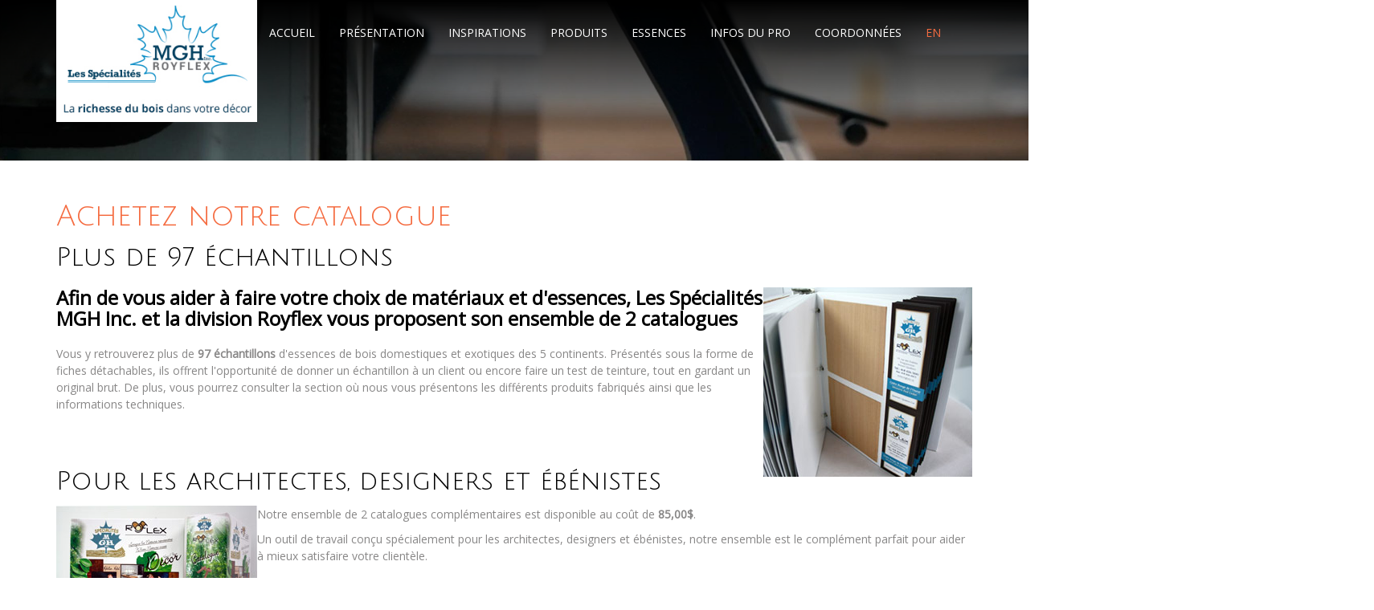

--- FILE ---
content_type: text/html
request_url: https://www.mghinc.ca/achetez-notre-catalogue
body_size: 5963
content:
<!DOCTYPE html>
<html>
<head>
<meta charset="utf-8" />
<meta name="viewport" content="width=device-width, user-scalable=no">
<title>Les Spécialités MGH Inc. et la division Royflex [ Placages de bois flexibles et placages de bois sur panneaux ]</title>
<meta name="keywords" content="placage, flexible, feuille de placage, panneau, particule, mdf, contreplaqué, bois, essence, décor, décoration, placage de bois, panneau de bois, laminage, laminé, chêne, érable, noyer, cerisier, zébrano, tring-jonction, québec" />
<meta name="description" content="Les Spécialités MGH Inc. et la division Royflex : Entreprise offrant toute une gamme de placages de bois flexibles ainsi que de placages de bois sur panneaux de contreplaqué, de particules et de MDF. Des produits qui sont offerts dans plusieurs essences de bois dont cerisier, érable, chêne, noyer et zébrano.| Téléphone : (418) 426-3041 : Tring-Jonction (Québec)" />
<meta name="robot" content="index,follow" />
<link rel="publisher" href="https://plus.google.com/106482551463796639401" />
<link rel="shortcut icon" href="/images/favicon.png" />
<link rel="alternate" type="application/rss+xml" title="Fils de nouvelles RSS 2.0 - Les Spécialités MGH Inc. et la division Royflex" href="/nouvelles/rss/" />
<script type="text/javascript" src="http://ajax.googleapis.com/ajax/libs/jquery/1.4.2/jquery.min.js"></script>
<script type="text/javascript" src="/adnbase/js/base2009.php?ver=2010&amp;fb=adn"></script>
<script type="text/javascript" src="/js/script.js"></script>
<script type="text/javascript" src="/adnbase/js/validation.js"></script>
<link rel="stylesheet" href="/css/main.css" />
<!--[if IE 6]><link rel="stylesheet" type="text/css" href="/css/ie6.css" /><![endif]-->
</head>
<body id="body" class="achetez-notre-catalogue">
	<header class="main-header">
		<nav class="main-nav">
			<div class="flex flex--afs container">
				<a class="main-logo" href="/"><img class="img-responsive" src="/images/main-logo-slogan.jpg" alt="Spécialités MGH inc." /></a>
				<button class="main-nav__toggle">
					<div></div>
				</button>
				<ul class="main-nav__list">
					<li><a href="/">Accueil</a></li>
					<li><a href="/presentation">Présentation</a></li>
					<li><a href="/inspirations">Inspirations</a></li>
					<li class="has-submenu"><a href="/placage-de-bois-sur-endos-papier">Produits</a>
						<ul>
							<li class="has-submenu"><a href="/placage-de-bois-sur-endos-papier">Flexibles</a>
	<ul>
		<li><a href="/placage-de-bois-sur-endos-papier">Placage de bois sur endos papier</a></li>
		<li><a href="/placage-de-bois-sur-endos-phenolique">Placage de bois sur endos phénolique</a></li>
		<li><a href="/placage-de-bois-sur-endos-polyback">Placage de bois sur endos Polyback</a></li>
		<li><a href="/bois-sur-bois">Bois sur bois</a></li>
		<li><a href="/micro-placage-veritable-bois">Micro-Placage : Véritable bois</a></li>
		<li><a href="/placage-de-bois-sur-endos-translucide">Placage de bois sur endos translucide <em>(Fleece)</em></a></li>
		<li><a href="/placage-de-bois-sur-endos-autocollant">Placage de bois sur endos autocollant</a></li>
	</ul>
</li>
<li><a href="/collection-vintage">Collection Vintage</a></li>
<li><a href="/collection-textura">Collection Textura</a></li>
<li><a href="/placage-de-bois-sur-panneaux">Panneaux</a></li>
<li><a href="/fabrication-sur-mesure">Sur mesure</a></li>
						</ul>
					</li>
					<li><a href="/essences">Essences</a></li>
					<li><a href="/infos-du-pro">Infos du pro</a></li>
					<li><a href="/coordonnees">Coordonnées</a></li>
					<li><a href="/buy-our-catalog">EN</a></li>
				</ul>
			</div>
		</nav>
						<div class="banner banner--small" style="background-image: url(/images/temp-header.jpg)"></div>
					</header>	<div class="section section--content">
		<div class="container">
			<div id='contenu'>
				
	
	<h2>Achetez notre catalogue</h2>
	<div class='content'><h3>Plus de 97 échantillons</h3>
<h4><a href="/coordonnees?type=2"><img title="catalogue_4" src="/adnbase/js/wysiwyg/plugins/ExtendedFileManager/uploads/mgh/catalogue_4.jpg" alt="catalogue_4" width="260" height="236" align="right" /></a> Afin de vous aider à faire votre choix de matériaux et d'essences, Les Spécialités MGH Inc. et la division Royflex vous proposent son ensemble de 2 catalogues</h4>
<p>Vous y retrouverez plus de <strong>97 échantillons</strong> d'essences de bois domestiques et exotiques des 5 continents. Présentés sous la forme de fiches détachables, ils offrent l'opportunité de donner un échantillon à un client ou encore faire un test de teinture, tout en gardant un original brut. De plus, vous pourrez consulter la section où nous vous présentons les différents produits fabriqués ainsi que les informations techniques.</p>
<br /><br />
<h3>Pour les architectes, designers et ébénistes</h3>
<p><a href="/coordonnees?type=2"><img title="catalogue_3" src="/adnbase/js/wysiwyg/plugins/ExtendedFileManager/uploads/mgh/catalogue_3.jpg" alt="catalogue_3" width="250" height="167" align="left" /></a> Notre ensemble de 2 catalogues complémentaires est disponible au coût de <strong>85,00&#36;</strong>.</p>
<p>Un outil de travail conçu spécialement pour les architectes, designers et ébénistes, notre ensemble est le complément parfait pour aider à mieux satisfaire votre clientèle.</p>
<br /><a href="/coordonnees?type=2"><strong>Communiquez avec nous afin de commander vos catalogues »</strong></a></div>			</div>
		</div>
	</div>
		                <script src="/adnbase/js/tinymce/tinymce.min.js?v=0654"></script>
                <script>
                var togourl;
                var origTitle = '';
                var origContent = '';
                var lastContent = '';
                var editor_html = null;

                function ce_save_content(ident, lan, gotourl) {
                    var title = escape(jQuery("input[id*='titletxt_" + ident + "']").val());
                    var astuce_data = jQuery("#astuce").val();
                    var titreastuce_data = jQuery("#titre_astuce").val();
                    var lienastuce_data = jQuery("#lien_astuce").val();
                    var metatitle_data = jQuery("#metatitle").val();
                    var metaseo_data = jQuery("#metaseo").val();
                    var metadescr_data = jQuery("#metadescr").val();
                    var metakey_data = jQuery("#metakey").val();
                    var editor_data = tinyMCE.get('edit_html').getContent();
                    var html_data = editor_data.replace(/\+/gi, "%2B");
					html_data = html_data.replaceAll("iframe", "video_container");
                    var strurl = "/adnbase/contenteditor2013.php?action=save&ident=" + ident + "&lan=" + lan + "&title=" + title;
                    

                    jQuery.post(
                        strurl,
                        {
                            mt: metatitle_data,
                            ms: metaseo_data,
                            astuce: astuce_data,
                            titre_astuce: titreastuce_data,
                            lien_astuce: lienastuce_data,
                            md: metadescr_data,
                            mk: metakey_data,
                            html: html_data
                        },
                        function (data) {
                            if (data == "OK") {
                                self.location.href = togourl;
                            } else {
                                // Ne rien faire?
                            }
                        });
                    
                    togourl = gotourl;
                }

                function html_entity_decode(str) {
                    var tarea = document.createElement('textarea');
                    tarea.innerHTML = str;
                    return tarea.value;
                }

                function resetTxtWidth() {
                    var elm = jQuery(".title_input").attr("rel");
                    var contenttxt = jQuery("input[id*='titletxt_" + elm + "']").val();
                    if (contenttxt == '') contenttxt = '&nbsp;';
                    jQuery("div[id*='title_" + elm + "']").html(contenttxt);
                    var new_width = document.getElementById("title_" + elm).offsetWidth;
                    jQuery("input[id*='titletxt_" + elm + "']").css("width", new_width + "px");
                    jQuery("input[id*='titletxt_" + elm + "']").scrollLeft(0);
                }

                function createTitleTxt() {
                    var elm = jQuery(".title_edit").attr("rel");
                    var origTitle = html_entity_decode(jQuery("div[id*='title_" + elm + "']").html());
                    var titletxt = document.createElement('input');
                    titletxt.className = 'title_edit title_input';
                    titletxt.value = html_entity_decode(jQuery("div[id*='title_" + elm + "']").html());
                    titletxt.id = 'titletxt_' + elm;
                    titletxt.setAttribute('rel', elm);
                    titletxt.setAttribute('titleid', elm);
                    titletxt.style.backgroundColor = 'transparent';
                    titletxt.style.position = 'absolute';

                    titletxt.onkeyup = function () {
                        setTimeout("resetTxtWidth('" + this.getAttribute('titleid') + "');", 10);
                    }
                    titletxt.onchange = function () {
                        setTimeout("resetTxtWidth('" + this.getAttribute('titleid') + "');", 10);
                    }
                    titletxt.onblur = function () {
                        setTimeout("resetTxtWidth('" + this.getAttribute('titleid') + "');", 10);
                    }
                    document.getElementById('title_' + elm).parentNode.insertBefore(titletxt, document.getElementById('title_' + elm));
                    if (navigator.userAgent.match(/msie/i)) {
                        titletxt.style.top = 0;
                        titletxt.style.left = 0;
                        document.getElementById('title_' + elm).style.display = 'inline';
                    }
                    resetTxtWidth();
                }

                jQuery(document).ready(function () {
                    // Seulement en mode �dition #1
                    if (jQuery("#edit_html").length > 0) {
                        tinymce.init({
                            selector: "div.mceEditor",
                            plugins: [
                                "embedcode advlist autolink lists link youtube image charmap print preview hr anchor pagebreak",
                                "searchreplace wordcount visualblocks visualchars code fullscreen",
                                "insertdatetime nonbreaking save table contextmenu directionality",
                                "emoticons template paste textcolor moxiemanager autoresize"
                            ],
							relative_urls : false,
							force_br_newlines : false,
							force_p_newlines : true,
							forced_root_block : '',
							entity_encoding : "raw",
                            toolbar1: "undo redo | styleselect | bold italic | alignleft aligncenter alignright alignjustify | bullist numlist outdent indent | link image insertfile youtube embedcode",
                            language: 'fr_FR',
                            moxiemanager_title: "Gestionnaire de fichiers",
                            extended_valid_elements: "@[onclick|accesskey|class|contenteditable|contextmenu|data-*|dir|draggable|dropzone|hidden|id|lang|spellcheck|style|tabindex|title|translate|itemscope|itemtype|itemprop|itemref|itemid],a[charset|coords|download|href|hreflang|media|name|rel|rev|shape|target|type],meta[charset|content|http-equiv|name|scheme],div[align],p[align],span,h1[align],h2[align],h3[align],h4[align],h5[align],h6[align],ol[compact|reversed|start|type],li[type|value],ul[compact|type]",
                            //inline: true,
                            skin: 'genome',
                            moxiemanager_skin: 'genome',
                            // Peut �tre remplac�... www.mghinc.ca                            
					templates: "/adnbase/js/tinymce/tinymce-templates.js",
					content_css : "/css/contenu.css",
                            style_formats: [
                                {
                                    title: 'Titres',
                                    items: [
                                        {title: 'Titre 2', format: 'h2'},
                                        {title: 'Titre 3', format: 'h3'},
                                        {title: 'Titre 4', format: 'h4'},
                                        {title: 'Titre 5', format: 'h5'},
                                        {title: 'Titre 6', format: 'h6'}
                                    ]
                                },
                                {
                                    title: 'Inline',
                                    items: [
                                        {title: 'Bold', icon: 'bold', format: 'bold'},
                                        {title: 'Italic', icon: 'italic', format: 'italic'},
                                        {title: 'Underline', icon: 'underline', format: 'underline'},
                                        {title: 'Strikethrough', icon: 'strikethrough', format: 'strikethrough'},
                                        {title: 'Superscript', icon: 'superscript', format: 'superscript'},
                                        {title: 'Subscript', icon: 'subscript', format: 'subscript'},
                                        {title: 'Code', icon: 'code', format: 'code'}
                                    ]
                                },
                                {
                                    title: 'Blocks',
                                    items: [
                                        {title: 'Paragraph', format: 'p'},
                                        {title: 'Blockquote', format: 'blockquote'},
                                        {title: 'Div', format: 'div'},
                                        {title: 'Pre', format: 'pre'}
                                    ]
                                },
                                {
                                    title: 'Alignment',
                                    items: [
                                        {title: 'Left', icon: 'alignleft', format: 'alignleft'},
                                        {title: 'Center', icon: 'aligncenter', format: 'aligncenter'},
                                        {title: 'Right', icon: 'alignright', format: 'alignright'},
                                        {title: 'Justify', icon: 'alignjustify', format: 'alignjustify'}
                                    ]
                                },
                                {
                                    title: 'Image',
                                    items: [
                                        {
                                            title: 'Alignement gauche',
                                            selector: 'img',
                                            styles: {'float': 'left', 'margin': 'margin:0 20px 10px 0'}
                                        },
                                        {
                                            title: 'Alignerment droite',
                                            selector: 'img',
                                            styles: {'float': 'right', 'margin': '0 0 10px 20px'}
                                        }
                                    ]
                                }
                            ]
                            
                        });
                    }
                    // Seulement en mode �dition #2
                    if (jQuery(".title_edit").length > 0) {
                        setTimeout("createTitleTxt();", 1000);
                    }

                });

                </script>
            <footer class="main-footer">
	<div class="main-footer__top">
		<section class="section section--teasers">
	<div class="container">
		<div class="flex">
			<a class="teaser teaser--pro" href="/infos-du-pro">
				<img src="/images/trucs.png" alt="Catalog">
				<span class="teaser__content">
					<span class="teaser__title">Infos du pro</span>
					<span class="teaser__text">Que dois-je savoir avant de contacter mon distributeur ?</span>
					<span class="btn btn--border btn--orange">Découvrez nos trucs et astuces</span>
				</span>
			</a>
			<a class="teaser teaser--catalogue" href="/achetez-notre-catalogue">
				<img src="/images/catalog.png" alt="Catalog">
				<span class="teaser__content">
					<span class="teaser__title">Un catalogue complet</span>
					<span class="teaser__text">Plus de 97 échantillons</span>
					<span class="btn btn--border btn--orange">Achetez notre catalogue</span>
				</span>
			</a>
		</div>
	</div>
	<a class="teaser teaser--inspiration" href="/inspirations">
		<span class="container">
			<span class="teaser__content">
				<span class="teaser__title">Laissez-vous inspirer</span>
				<span class="teaser__text">Quelques images pour vous donner des idées</span>
				<span class="btn btn--border btn--white btn--more">+</span>
			</span>
		</span>
	</a>
</section>		<div class="section section--content">
			<div class="container text-center">
				<a class="btn btn--border btn--orange btn--big" href="/images/mghbrochure2016.pdf" target="_blank">Téléchargez notre brochure (PDF)</a>
			</div>
		</div>
	</div>
	<div class="main-footer__middle">
		<div class="container">
			<div class="flex flex--as">
				<div class="main-info">
					<a class="footer-logo" href=""><img src="/images/main-logo.png" alt="Spécialités MGH inc." /></a>
					<address>
						<dl class="row">
							<div class="col-sm-6">
								<dt>Bureau de vente & usine division Royflex</dt>
								<dd>269, rue Notre-Dame <br />Tring-Jonction (Québec) <br />Canada G0N 1X0</dd>
							</div>
							<div class="col-sm-6">
								<dt>Usine MGH</dt>
								<dd>19, rue des Érables <br />Tring-Jonction (Québec) <br />Canada G0N 1X0</dd>
							</div>
						</dl>
					</address>
					<div class="row">
						<div class="col-sm-6">
							<a href="mailto:info@mghinc.ca">info@mghinc.ca</a>
							<dl class="info-tel">
								<dt>Tél. :</dt>
								<dd>418 426-3041</dd>
								<dt>Téléc. :</dt>
								<dd>418 426-2013</dd>
							</dl>
						</div>
						<div class="col-sm-6">
							<span><strong>Suivez-nous !</strong></span>
							<div>
								<a class="icon-fb" href="https://www.facebook.com/mghroyflex" target="_blank"><i class="fa fa-facebook-official"></i></a>
							</div>
						</div>
					</div>
				</div>
				<nav class="footer-nav">
					<ul class="footer-nav__list">
						<li><a href="/">Accueil</a></li>
						<li><a href="/presentation">Présentation</a></li>
						<li><a href="/inspirations">Inspirations</a></li>
						<li><a href="/placage-de-bois-sur-endos-papier">Produits</a></li>
						<li><a href="/essences">Essences</a></li>
						<li><a href="/infos-du-pro">Infos du pro</a></li>
						<li><a href="/coordonnees">Coordonnées</a></li>
						<li><a href="/plan-du-site">Plan du site</a></li>
					</ul>
				</nav>
			</div>
		</div>
	</div>
	<div class="main-footer__bottom">
		<div id="signature-adn">
			<div class="signature-box">
				<span>
					<a href="http://www.adncomm.com" target="_blank">Conception</a>&nbsp;&amp;&nbsp;<a href="http://www.hebergementadn.ca/" target="_blank">Hébergement</a><br>
					<strong><a href="http://www.adncomm.com" target="_blank" class="adn">ADN communication</a></strong>
				</span>
				<span>
					<a href="http://www.adncomm.com" target="_blank"><img class="adn" src="images/adn-signature-black.png" alt="ADN communication"></a>
				</span>
			</div>
		</div>
		<span class="copyright">© 2026 <a href="/">Les Spécialités MGH Inc.</a> et la division Royflex</span>
	</div>
</footer>
<script type="text/javascript">
var _gaq = _gaq || [];
_gaq.push(['_setAccount', 'UA-20613993-5']);
_gaq.push(['_trackPageview']);

(function() {
	var ga = document.createElement('script'); ga.type = 'text/javascript'; ga.async = true;
	ga.src = ('https:' == document.location.protocol ? 'https://ssl' : 'http://www') + '.google-analytics.com/ga.js';
	var s = document.getElementsByTagName('script')[0]; s.parentNode.insertBefore(ga, s);
})();
</script><script type="text/javascript">
	$(window).load(function() {
		$("#contenu img[align=left]").addClass("alignleft");
		$("#contenu img[align=right]").addClass("alignright");
		$("#contenu table tr:even").addClass("row1");
		$("#body input, #body select, #body textarea").focus(function(){$(this).addClass("focus");});
		$("#body input, #body select, #body textarea").blur(function(){$(this).removeClass("focus");});
		$("form .btn input, #contenuEdit .btn input, #essenceslist li, #swatches li[class!=empty]").mouseenter(function(){$(this).addClass("hover");});
		$("form .btn input, #contenuEdit .btn input, #essenceslist li, #swatches li[class!=empty]").mouseleave(function(){$(this).removeClass("hover");});
		$(".dropmenu li").adnMenu();
	});
	$("#contenu img[align=left]").addClass("alignleft");
	$("#contenu img[align=right]").addClass("alignright");
</script>
</body>
</html> 

--- FILE ---
content_type: text/css
request_url: https://www.mghinc.ca/css/main.css
body_size: 15437
content:
/* compiled by scssphp v0.6.5 on Fri, 09 Dec 2016 10:43:53 -0500 (1.8579s) */

@import url(https://fonts.googleapis.com/css?family=Crimson+Text:400,400i,600,600i,700,700i|Julius+Sans+One|Open+Sans);@import url(https://use.fontawesome.com/9cd2a45769.css);@import url(https://fonts.googleapis.com/icon?family=Material+Icons);/*
 * Bootstrap v3.3.6 (http://getbootstrap.com)
 * Copyright 2011-2015 Twitter, Inc.
 * Licensed under MIT (https://github.com/twbs/bootstrap/blob/master/LICENSE)
 *//* normalize.css v3.0.3 | MIT License | github.com/necolas/normalize.css */html{font-family:sans-serif;-ms-text-size-adjust:100%;-webkit-text-size-adjust:100%}body{margin:0}article,aside,details,figcaption,figure,footer,header,hgroup,main,menu,nav,section,summary{display:block}audio,canvas,progress,video{display:inline-block;vertical-align:baseline}audio:not([controls]){display:none;height:0}[hidden],template{display:none}a{background-color:transparent}a:active,a:hover{outline:0}abbr[title]{border-bottom:1px dotted}b,strong{font-weight:bold}dfn{font-style:italic}h1{font-size:2em;margin:0.67em 0}mark{background:#ff0;color:#000}small{font-size:80%}sub,sup{font-size:75%;line-height:0;position:relative;vertical-align:baseline}sup{top:-0.5em}sub{bottom:-0.25em}img{border:0}svg:not(:root){overflow:hidden}figure{margin:1em 40px}hr{box-sizing:content-box;height:0}pre{overflow:auto}code,kbd,pre,samp{font-family:monospace, monospace;font-size:1em}button,input,optgroup,select,textarea{color:inherit;font:inherit;margin:0}button{overflow:visible}button,select{text-transform:none}button,html input[type="button"],input[type="reset"],input[type="submit"]{-webkit-appearance:button;cursor:pointer}button[disabled],html input[disabled]{cursor:default}button::-moz-focus-inner,input::-moz-focus-inner{border:0;padding:0}input{line-height:normal}input[type="checkbox"],input[type="radio"]{box-sizing:border-box;padding:0}input[type="number"]::-webkit-inner-spin-button,input[type="number"]::-webkit-outer-spin-button{height:auto}input[type="search"]{-webkit-appearance:textfield;box-sizing:content-box}input[type="search"]::-webkit-search-cancel-button,input[type="search"]::-webkit-search-decoration{-webkit-appearance:none}fieldset{border:1px solid #c0c0c0;margin:0 2px;padding:0.35em 0.625em 0.75em}legend{border:0;padding:0}textarea{overflow:auto}optgroup{font-weight:bold}table{border-collapse:collapse;border-spacing:0}td,th{padding:0}/* Source: https://github.com/h5bp/html5-boilerplate/blob/master/src/css/main.css */@media print{*,*:before,*:after{background:transparent !important;color:#000 !important;box-shadow:none !important;text-shadow:none !important}a,a:visited{text-decoration:underline}a[href]:after{content:" (" attr(href) ")"}abbr[title]:after{content:" (" attr(title) ")"}a[href^="#"]:after,a[href^="javascript:"]:after{content:""}pre,blockquote{border:1px solid #999;page-break-inside:avoid}thead{display:table-header-group}tr,img{page-break-inside:avoid}img{max-width:100% !important}p,h2,h3{orphans:3;widows:3}h2,h3{page-break-after:avoid}.navbar{display:none}.btn > .caret,.demandeinfo-toggle > .caret,.dropup > .btn > .caret,.dropup > .demandeinfo-toggle > .caret{border-top-color:#000 !important}.label{border:1px solid #000}.table{border-collapse:collapse !important}.table td,.table th{background-color:#fff !important}.table-bordered th,.table-bordered td{border:1px solid #ddd !important}}*{-webkit-box-sizing:border-box;-moz-box-sizing:border-box;box-sizing:border-box}*:before,*:after{-webkit-box-sizing:border-box;-moz-box-sizing:border-box;box-sizing:border-box}html{font-size:100%;-webkit-tap-highlight-color:rgba(0, 0, 0, 0)}body{font-family:'Open Sans', Helvetica, Arial, sans-serif;font-size:14px;line-height:1.42857;color:#434343;background-color:#fff}input,button,select,textarea{font-family:inherit;font-size:inherit;line-height:inherit}a{color:#f56c41;text-decoration:none}a:hover,a:focus{color:#de3e0c;text-decoration:none}a:focus{outline:thin dotted;outline:5px auto -webkit-focus-ring-color;outline-offset:-2px}figure{margin:0}img{vertical-align:middle}.img-responsive{display:block;max-width:100%;height:auto}.img-rounded{border-radius:6px}.img-thumbnail{padding:4px;line-height:1.42857;background-color:#fff;border:1px solid #ddd;border-radius:4px;-webkit-transition:all 0.2s ease-in-out;-o-transition:all 0.2s ease-in-out;transition:all 0.2s ease-in-out;display:inline-block;max-width:100%;height:auto}.img-circle{border-radius:50%}hr{margin-top:20px;margin-bottom:20px;border:0;border-top:1px solid #eee}.sr-only{position:absolute;width:1px;height:1px;margin:-1px;padding:0;overflow:hidden;clip:rect(0, 0, 0, 0);border:0}.sr-only-focusable:active,.sr-only-focusable:focus{position:static;width:auto;height:auto;margin:0;overflow:visible;clip:auto}[role="button"]{cursor:pointer}h1,h2,h3,h4,h5,h6,.h1,.h2,.h3,.h4,.h5,.h6{font-family:inherit;font-weight:500;line-height:1.1;color:inherit}h1 small,h2 small,h3 small,h4 small,h5 small,h6 small,.h1 small,.h2 small,.h3 small,.h4 small,.h5 small,.h6 small,h1 .small,h2 .small,h3 .small,h4 .small,h5 .small,h6 .small,.h1 .small,.h2 .small,.h3 .small,.h4 .small,.h5 .small,.h6 .small{font-weight:normal;line-height:1;color:#777}h1,.h1,h2,.h2,h3,.h3{margin-top:20px;margin-bottom:10px}h1 small,.h1 small,h2 small,.h2 small,h3 small,.h3 small,h1 .small,.h1 .small,h2 .small,.h2 .small,h3 .small,.h3 .small{font-size:65%}h4,.h4,h5,.h5,h6,.h6{margin-top:10px;margin-bottom:10px}h4 small,.h4 small,h5 small,.h5 small,h6 small,.h6 small,h4 .small,.h4 .small,h5 .small,.h5 .small,h6 .small,.h6 .small{font-size:75%}h1,.h1{font-size:31px}h2,.h2{font-size:28px}h3,.h3{font-size:24px}h4,.h4{font-size:21px}h5,.h5{font-size:17px}h6,.h6{font-size:14px}p{margin:0 0 10px}.lead{margin-bottom:20px;font-size:16px;font-weight:300;line-height:1.4}@media (min-width:768px){.lead{font-size:21px}}small,.small{font-size:85%}mark,.mark{background-color:#fcf8e3;padding:0.2em}.text-left{text-align:left}.text-right{text-align:right}.text-center{text-align:center}.text-justify{text-align:justify}.text-nowrap{white-space:nowrap}.text-lowercase{text-transform:lowercase}.text-uppercase,.initialism{text-transform:uppercase}.text-capitalize{text-transform:capitalize}.text-muted{color:#777}.text-primary{color:#f56c41}a.text-primary:hover,a.text-primary:focus{color:#f24711}.text-success{color:#3c763d}a.text-success:hover,a.text-success:focus{color:#2b542c}.text-info{color:#31708f}a.text-info:hover,a.text-info:focus{color:#245269}.text-warning{color:#8a6d3b}a.text-warning:hover,a.text-warning:focus{color:#66512c}.text-danger{color:#a94442}a.text-danger:hover,a.text-danger:focus{color:#843534}.bg-primary{color:#fff}.bg-primary{background-color:#f56c41}a.bg-primary:hover,a.bg-primary:focus{background-color:#f24711}.bg-success{background-color:#dff0d8}a.bg-success:hover,a.bg-success:focus{background-color:#c1e2b3}.bg-info{background-color:#d9edf7}a.bg-info:hover,a.bg-info:focus{background-color:#afd9ee}.bg-warning{background-color:#fcf8e3}a.bg-warning:hover,a.bg-warning:focus{background-color:#f7ecb5}.bg-danger{background-color:#f2dede}a.bg-danger:hover,a.bg-danger:focus{background-color:#e4b9b9}.page-header{padding-bottom:9px;margin:40px 0 20px;border-bottom:1px solid #eee}ul,ol{margin-top:0;margin-bottom:10px}ul ul,ol ul,ul ol,ol ol{margin-bottom:0}.list-unstyled{padding-left:0;list-style:none}.list-inline{padding-left:0;list-style:none;margin-left:-5px}.list-inline > li{display:inline-block;padding-left:5px;padding-right:5px}dl{margin-top:0;margin-bottom:20px}dt,dd{line-height:1.42857}dt{font-weight:bold}dd{margin-left:0}.dl-horizontal dd:before,.dl-horizontal dd:after{content:" ";display:table}.dl-horizontal dd:after{clear:both}@media (min-width:768px){.dl-horizontal dt{float:left;width:160px;clear:left;text-align:right;overflow:hidden;text-overflow:ellipsis;white-space:nowrap}.dl-horizontal dd{margin-left:180px}}abbr[title],abbr[data-original-title]{cursor:help;border-bottom:1px dotted #777}.initialism{font-size:90%}blockquote{padding:10px 20px;margin:0 0 20px;font-size:17.5px;border-left:5px solid #eee}blockquote p:last-child,blockquote ul:last-child,blockquote ol:last-child{margin-bottom:0}blockquote footer,blockquote small,blockquote .small{display:block;font-size:80%;line-height:1.42857;color:#777}blockquote footer:before,blockquote small:before,blockquote .small:before{content:'\2014 \00A0'}.blockquote-reverse,blockquote.pull-right{padding-right:15px;padding-left:0;border-right:5px solid #eee;border-left:0;text-align:right}.blockquote-reverse footer:before,blockquote.pull-right footer:before,.blockquote-reverse small:before,blockquote.pull-right small:before,.blockquote-reverse .small:before,blockquote.pull-right .small:before{content:''}.blockquote-reverse footer:after,blockquote.pull-right footer:after,.blockquote-reverse small:after,blockquote.pull-right small:after,.blockquote-reverse .small:after,blockquote.pull-right .small:after{content:'\00A0 \2014'}address{margin-bottom:20px;font-style:normal;line-height:1.42857}code,kbd,pre,samp{font-family:Menlo, Monaco, Consolas, "Courier New", monospace}code{padding:2px 4px;font-size:90%;color:#c7254e;background-color:#f9f2f4;border-radius:4px}kbd{padding:2px 4px;font-size:90%;color:#fff;background-color:#333;border-radius:3px;box-shadow:inset 0 -1px 0 rgba(0, 0, 0, .25)}kbd kbd{padding:0;font-size:100%;font-weight:bold;box-shadow:none}pre{display:block;padding:9.5px;margin:0 0 10px;font-size:13px;line-height:1.42857;word-break:break-all;word-wrap:break-word;color:#333;background-color:#f5f5f5;border:1px solid #ccc;border-radius:4px}pre code{padding:0;font-size:inherit;color:inherit;white-space:pre-wrap;background-color:transparent;border-radius:0}.pre-scrollable{max-height:340px;overflow-y:scroll}.container{margin-right:auto;margin-left:auto;padding-left:15px;padding-right:15px}.container:before,.container:after{content:" ";display:table}.container:after{clear:both}@media (min-width:768px){.container{width:750px}}@media (min-width:992px){.container{width:970px}}@media (min-width:1200px){.container{width:1170px}}.container-fluid{margin-right:auto;margin-left:auto;padding-left:15px;padding-right:15px}.container-fluid:before,.container-fluid:after{content:" ";display:table}.container-fluid:after{clear:both}.row{margin-left:-15px;margin-right:-15px}.row:before,.row:after{content:" ";display:table}.row:after{clear:both}.col-xs-1,.col-ms-1,.col-sm-1,.col-md-1,.col-lg-1,.col-xs-2,.col-ms-2,.col-sm-2,.col-md-2,.col-lg-2,.col-xs-3,.col-ms-3,.col-sm-3,.col-md-3,.col-lg-3,.col-xs-4,.col-ms-4,.col-sm-4,.col-md-4,.col-lg-4,.col-xs-5,.col-ms-5,.col-sm-5,.col-md-5,.col-lg-5,.col-xs-6,.col-ms-6,.col-sm-6,.col-md-6,.col-lg-6,.col-xs-7,.col-ms-7,.col-sm-7,.col-md-7,.col-lg-7,.col-xs-8,.col-ms-8,.col-sm-8,.col-md-8,.col-lg-8,.col-xs-9,.col-ms-9,.col-sm-9,.col-md-9,.col-lg-9,.col-xs-10,.col-ms-10,.col-sm-10,.col-md-10,.col-lg-10,.col-xs-11,.col-ms-11,.col-sm-11,.col-md-11,.col-lg-11,.col-xs-12,.col-ms-12,.col-sm-12,.col-md-12,.col-lg-12{position:relative;min-height:1px;padding-left:15px;padding-right:15px}.col-xs-1,.col-xs-2,.col-xs-3,.col-xs-4,.col-xs-5,.col-xs-6,.col-xs-7,.col-xs-8,.col-xs-9,.col-xs-10,.col-xs-11,.col-xs-12{float:left}.col-xs-1{width:8.33333%}.col-xs-2{width:16.66667%}.col-xs-3{width:25%}.col-xs-4{width:33.33333%}.col-xs-5{width:41.66667%}.col-xs-6{width:50%}.col-xs-7{width:58.33333%}.col-xs-8{width:66.66667%}.col-xs-9{width:75%}.col-xs-10{width:83.33333%}.col-xs-11{width:91.66667%}.col-xs-12{width:100%}.col-xs-pull-0{right:auto}.col-xs-pull-1{right:8.33333%}.col-xs-pull-2{right:16.66667%}.col-xs-pull-3{right:25%}.col-xs-pull-4{right:33.33333%}.col-xs-pull-5{right:41.66667%}.col-xs-pull-6{right:50%}.col-xs-pull-7{right:58.33333%}.col-xs-pull-8{right:66.66667%}.col-xs-pull-9{right:75%}.col-xs-pull-10{right:83.33333%}.col-xs-pull-11{right:91.66667%}.col-xs-pull-12{right:100%}.col-xs-push-0{left:auto}.col-xs-push-1{left:8.33333%}.col-xs-push-2{left:16.66667%}.col-xs-push-3{left:25%}.col-xs-push-4{left:33.33333%}.col-xs-push-5{left:41.66667%}.col-xs-push-6{left:50%}.col-xs-push-7{left:58.33333%}.col-xs-push-8{left:66.66667%}.col-xs-push-9{left:75%}.col-xs-push-10{left:83.33333%}.col-xs-push-11{left:91.66667%}.col-xs-push-12{left:100%}.col-xs-offset-0{margin-left:0%}.col-xs-offset-1{margin-left:8.33333%}.col-xs-offset-2{margin-left:16.66667%}.col-xs-offset-3{margin-left:25%}.col-xs-offset-4{margin-left:33.33333%}.col-xs-offset-5{margin-left:41.66667%}.col-xs-offset-6{margin-left:50%}.col-xs-offset-7{margin-left:58.33333%}.col-xs-offset-8{margin-left:66.66667%}.col-xs-offset-9{margin-left:75%}.col-xs-offset-10{margin-left:83.33333%}.col-xs-offset-11{margin-left:91.66667%}.col-xs-offset-12{margin-left:100%}@media (min-width:480px){.col-ms-1,.col-ms-2,.col-ms-3,.col-ms-4,.col-ms-5,.col-ms-6,.col-ms-7,.col-ms-8,.col-ms-9,.col-ms-10,.col-ms-11,.col-ms-12{float:left}.col-ms-1{width:8.33333%}.col-ms-2{width:16.66667%}.col-ms-3{width:25%}.col-ms-4{width:33.33333%}.col-ms-5{width:41.66667%}.col-ms-6{width:50%}.col-ms-7{width:58.33333%}.col-ms-8{width:66.66667%}.col-ms-9{width:75%}.col-ms-10{width:83.33333%}.col-ms-11{width:91.66667%}.col-ms-12{width:100%}.col-ms-pull-0{right:auto}.col-ms-pull-1{right:8.33333%}.col-ms-pull-2{right:16.66667%}.col-ms-pull-3{right:25%}.col-ms-pull-4{right:33.33333%}.col-ms-pull-5{right:41.66667%}.col-ms-pull-6{right:50%}.col-ms-pull-7{right:58.33333%}.col-ms-pull-8{right:66.66667%}.col-ms-pull-9{right:75%}.col-ms-pull-10{right:83.33333%}.col-ms-pull-11{right:91.66667%}.col-ms-pull-12{right:100%}.col-ms-push-0{left:auto}.col-ms-push-1{left:8.33333%}.col-ms-push-2{left:16.66667%}.col-ms-push-3{left:25%}.col-ms-push-4{left:33.33333%}.col-ms-push-5{left:41.66667%}.col-ms-push-6{left:50%}.col-ms-push-7{left:58.33333%}.col-ms-push-8{left:66.66667%}.col-ms-push-9{left:75%}.col-ms-push-10{left:83.33333%}.col-ms-push-11{left:91.66667%}.col-ms-push-12{left:100%}.col-ms-offset-0{margin-left:0%}.col-ms-offset-1{margin-left:8.33333%}.col-ms-offset-2{margin-left:16.66667%}.col-ms-offset-3{margin-left:25%}.col-ms-offset-4{margin-left:33.33333%}.col-ms-offset-5{margin-left:41.66667%}.col-ms-offset-6{margin-left:50%}.col-ms-offset-7{margin-left:58.33333%}.col-ms-offset-8{margin-left:66.66667%}.col-ms-offset-9{margin-left:75%}.col-ms-offset-10{margin-left:83.33333%}.col-ms-offset-11{margin-left:91.66667%}.col-ms-offset-12{margin-left:100%}}@media (min-width:768px){.col-sm-1,.col-sm-2,.col-sm-3,.col-sm-4,.col-sm-5,.col-sm-6,.col-sm-7,.col-sm-8,.col-sm-9,.col-sm-10,.col-sm-11,.col-sm-12{float:left}.col-sm-1{width:8.33333%}.col-sm-2{width:16.66667%}.col-sm-3{width:25%}.col-sm-4{width:33.33333%}.col-sm-5{width:41.66667%}.col-sm-6{width:50%}.col-sm-7{width:58.33333%}.col-sm-8{width:66.66667%}.col-sm-9{width:75%}.col-sm-10{width:83.33333%}.col-sm-11{width:91.66667%}.col-sm-12{width:100%}.col-sm-pull-0{right:auto}.col-sm-pull-1{right:8.33333%}.col-sm-pull-2{right:16.66667%}.col-sm-pull-3{right:25%}.col-sm-pull-4{right:33.33333%}.col-sm-pull-5{right:41.66667%}.col-sm-pull-6{right:50%}.col-sm-pull-7{right:58.33333%}.col-sm-pull-8{right:66.66667%}.col-sm-pull-9{right:75%}.col-sm-pull-10{right:83.33333%}.col-sm-pull-11{right:91.66667%}.col-sm-pull-12{right:100%}.col-sm-push-0{left:auto}.col-sm-push-1{left:8.33333%}.col-sm-push-2{left:16.66667%}.col-sm-push-3{left:25%}.col-sm-push-4{left:33.33333%}.col-sm-push-5{left:41.66667%}.col-sm-push-6{left:50%}.col-sm-push-7{left:58.33333%}.col-sm-push-8{left:66.66667%}.col-sm-push-9{left:75%}.col-sm-push-10{left:83.33333%}.col-sm-push-11{left:91.66667%}.col-sm-push-12{left:100%}.col-sm-offset-0{margin-left:0%}.col-sm-offset-1{margin-left:8.33333%}.col-sm-offset-2{margin-left:16.66667%}.col-sm-offset-3{margin-left:25%}.col-sm-offset-4{margin-left:33.33333%}.col-sm-offset-5{margin-left:41.66667%}.col-sm-offset-6{margin-left:50%}.col-sm-offset-7{margin-left:58.33333%}.col-sm-offset-8{margin-left:66.66667%}.col-sm-offset-9{margin-left:75%}.col-sm-offset-10{margin-left:83.33333%}.col-sm-offset-11{margin-left:91.66667%}.col-sm-offset-12{margin-left:100%}}@media (min-width:992px){.col-md-1,.col-md-2,.col-md-3,.col-md-4,.col-md-5,.col-md-6,.col-md-7,.col-md-8,.col-md-9,.col-md-10,.col-md-11,.col-md-12{float:left}.col-md-1{width:8.33333%}.col-md-2{width:16.66667%}.col-md-3{width:25%}.col-md-4{width:33.33333%}.col-md-5{width:41.66667%}.col-md-6{width:50%}.col-md-7{width:58.33333%}.col-md-8{width:66.66667%}.col-md-9{width:75%}.col-md-10{width:83.33333%}.col-md-11{width:91.66667%}.col-md-12{width:100%}.col-md-pull-0{right:auto}.col-md-pull-1{right:8.33333%}.col-md-pull-2{right:16.66667%}.col-md-pull-3{right:25%}.col-md-pull-4{right:33.33333%}.col-md-pull-5{right:41.66667%}.col-md-pull-6{right:50%}.col-md-pull-7{right:58.33333%}.col-md-pull-8{right:66.66667%}.col-md-pull-9{right:75%}.col-md-pull-10{right:83.33333%}.col-md-pull-11{right:91.66667%}.col-md-pull-12{right:100%}.col-md-push-0{left:auto}.col-md-push-1{left:8.33333%}.col-md-push-2{left:16.66667%}.col-md-push-3{left:25%}.col-md-push-4{left:33.33333%}.col-md-push-5{left:41.66667%}.col-md-push-6{left:50%}.col-md-push-7{left:58.33333%}.col-md-push-8{left:66.66667%}.col-md-push-9{left:75%}.col-md-push-10{left:83.33333%}.col-md-push-11{left:91.66667%}.col-md-push-12{left:100%}.col-md-offset-0{margin-left:0%}.col-md-offset-1{margin-left:8.33333%}.col-md-offset-2{margin-left:16.66667%}.col-md-offset-3{margin-left:25%}.col-md-offset-4{margin-left:33.33333%}.col-md-offset-5{margin-left:41.66667%}.col-md-offset-6{margin-left:50%}.col-md-offset-7{margin-left:58.33333%}.col-md-offset-8{margin-left:66.66667%}.col-md-offset-9{margin-left:75%}.col-md-offset-10{margin-left:83.33333%}.col-md-offset-11{margin-left:91.66667%}.col-md-offset-12{margin-left:100%}}@media (min-width:1200px){.col-lg-1,.col-lg-2,.col-lg-3,.col-lg-4,.col-lg-5,.col-lg-6,.col-lg-7,.col-lg-8,.col-lg-9,.col-lg-10,.col-lg-11,.col-lg-12{float:left}.col-lg-1{width:8.33333%}.col-lg-2{width:16.66667%}.col-lg-3{width:25%}.col-lg-4{width:33.33333%}.col-lg-5{width:41.66667%}.col-lg-6{width:50%}.col-lg-7{width:58.33333%}.col-lg-8{width:66.66667%}.col-lg-9{width:75%}.col-lg-10{width:83.33333%}.col-lg-11{width:91.66667%}.col-lg-12{width:100%}.col-lg-pull-0{right:auto}.col-lg-pull-1{right:8.33333%}.col-lg-pull-2{right:16.66667%}.col-lg-pull-3{right:25%}.col-lg-pull-4{right:33.33333%}.col-lg-pull-5{right:41.66667%}.col-lg-pull-6{right:50%}.col-lg-pull-7{right:58.33333%}.col-lg-pull-8{right:66.66667%}.col-lg-pull-9{right:75%}.col-lg-pull-10{right:83.33333%}.col-lg-pull-11{right:91.66667%}.col-lg-pull-12{right:100%}.col-lg-push-0{left:auto}.col-lg-push-1{left:8.33333%}.col-lg-push-2{left:16.66667%}.col-lg-push-3{left:25%}.col-lg-push-4{left:33.33333%}.col-lg-push-5{left:41.66667%}.col-lg-push-6{left:50%}.col-lg-push-7{left:58.33333%}.col-lg-push-8{left:66.66667%}.col-lg-push-9{left:75%}.col-lg-push-10{left:83.33333%}.col-lg-push-11{left:91.66667%}.col-lg-push-12{left:100%}.col-lg-offset-0{margin-left:0%}.col-lg-offset-1{margin-left:8.33333%}.col-lg-offset-2{margin-left:16.66667%}.col-lg-offset-3{margin-left:25%}.col-lg-offset-4{margin-left:33.33333%}.col-lg-offset-5{margin-left:41.66667%}.col-lg-offset-6{margin-left:50%}.col-lg-offset-7{margin-left:58.33333%}.col-lg-offset-8{margin-left:66.66667%}.col-lg-offset-9{margin-left:75%}.col-lg-offset-10{margin-left:83.33333%}.col-lg-offset-11{margin-left:91.66667%}.col-lg-offset-12{margin-left:100%}}caption{padding-top:8px;padding-bottom:8px;color:#777;text-align:left}th{text-align:left}.table{width:100%;max-width:100%;margin-bottom:20px}.table > thead > tr > th,.table > tbody > tr > th,.table > tfoot > tr > th,.table > thead > tr > td,.table > tbody > tr > td,.table > tfoot > tr > td{padding:8px;line-height:1.42857;vertical-align:top;border-top:1px solid #ddd}.table > thead > tr > th{vertical-align:bottom;border-bottom:2px solid #ddd}.table > caption + thead > tr:first-child > th,.table > colgroup + thead > tr:first-child > th,.table > thead:first-child > tr:first-child > th,.table > caption + thead > tr:first-child > td,.table > colgroup + thead > tr:first-child > td,.table > thead:first-child > tr:first-child > td{border-top:0}.table > tbody + tbody{border-top:2px solid #ddd}.table .table{background-color:#fff}.table-condensed > thead > tr > th,.table-condensed > tbody > tr > th,.table-condensed > tfoot > tr > th,.table-condensed > thead > tr > td,.table-condensed > tbody > tr > td,.table-condensed > tfoot > tr > td{padding:5px}.table-bordered{border:1px solid #ddd}.table-bordered > thead > tr > th,.table-bordered > tbody > tr > th,.table-bordered > tfoot > tr > th,.table-bordered > thead > tr > td,.table-bordered > tbody > tr > td,.table-bordered > tfoot > tr > td{border:1px solid #ddd}.table-bordered > thead > tr > th,.table-bordered > thead > tr > td{border-bottom-width:2px}.table-striped > tbody > tr:nth-of-type(odd){background-color:#f9f9f9}.table-hover > tbody > tr:hover{background-color:#f5f5f5}table col[class*="col-"]{position:static;float:none;display:table-column}table td[class*="col-"],table th[class*="col-"]{position:static;float:none;display:table-cell}.table > thead > tr > td.active,.table > tbody > tr > td.active,.table > tfoot > tr > td.active,.table > thead > tr > th.active,.table > tbody > tr > th.active,.table > tfoot > tr > th.active,.table > thead > tr.active > td,.table > tbody > tr.active > td,.table > tfoot > tr.active > td,.table > thead > tr.active > th,.table > tbody > tr.active > th,.table > tfoot > tr.active > th{background-color:#f5f5f5}.table-hover > tbody > tr > td.active:hover,.table-hover > tbody > tr > th.active:hover,.table-hover > tbody > tr.active:hover > td,.table-hover > tbody > tr:hover > .active,.table-hover > tbody > tr.active:hover > th{background-color:#e8e8e8}.table > thead > tr > td.success,.table > tbody > tr > td.success,.table > tfoot > tr > td.success,.table > thead > tr > th.success,.table > tbody > tr > th.success,.table > tfoot > tr > th.success,.table > thead > tr.success > td,.table > tbody > tr.success > td,.table > tfoot > tr.success > td,.table > thead > tr.success > th,.table > tbody > tr.success > th,.table > tfoot > tr.success > th{background-color:#dff0d8}.table-hover > tbody > tr > td.success:hover,.table-hover > tbody > tr > th.success:hover,.table-hover > tbody > tr.success:hover > td,.table-hover > tbody > tr:hover > .success,.table-hover > tbody > tr.success:hover > th{background-color:#d0e9c6}.table > thead > tr > td.info,.table > tbody > tr > td.info,.table > tfoot > tr > td.info,.table > thead > tr > th.info,.table > tbody > tr > th.info,.table > tfoot > tr > th.info,.table > thead > tr.info > td,.table > tbody > tr.info > td,.table > tfoot > tr.info > td,.table > thead > tr.info > th,.table > tbody > tr.info > th,.table > tfoot > tr.info > th{background-color:#d9edf7}.table-hover > tbody > tr > td.info:hover,.table-hover > tbody > tr > th.info:hover,.table-hover > tbody > tr.info:hover > td,.table-hover > tbody > tr:hover > .info,.table-hover > tbody > tr.info:hover > th{background-color:#c4e3f3}.table > thead > tr > td.warning,.table > tbody > tr > td.warning,.table > tfoot > tr > td.warning,.table > thead > tr > th.warning,.table > tbody > tr > th.warning,.table > tfoot > tr > th.warning,.table > thead > tr.warning > td,.table > tbody > tr.warning > td,.table > tfoot > tr.warning > td,.table > thead > tr.warning > th,.table > tbody > tr.warning > th,.table > tfoot > tr.warning > th{background-color:#fcf8e3}.table-hover > tbody > tr > td.warning:hover,.table-hover > tbody > tr > th.warning:hover,.table-hover > tbody > tr.warning:hover > td,.table-hover > tbody > tr:hover > .warning,.table-hover > tbody > tr.warning:hover > th{background-color:#faf2cc}.table > thead > tr > td.danger,.table > tbody > tr > td.danger,.table > tfoot > tr > td.danger,.table > thead > tr > th.danger,.table > tbody > tr > th.danger,.table > tfoot > tr > th.danger,.table > thead > tr.danger > td,.table > tbody > tr.danger > td,.table > tfoot > tr.danger > td,.table > thead > tr.danger > th,.table > tbody > tr.danger > th,.table > tfoot > tr.danger > th{background-color:#f2dede}.table-hover > tbody > tr > td.danger:hover,.table-hover > tbody > tr > th.danger:hover,.table-hover > tbody > tr.danger:hover > td,.table-hover > tbody > tr:hover > .danger,.table-hover > tbody > tr.danger:hover > th{background-color:#ebcccc}.table-responsive{overflow-x:auto;min-height:0.01%}@media screen and (max-width:479px){.table-responsive{width:100%;margin-bottom:15px;overflow-y:hidden;-ms-overflow-style:-ms-autohiding-scrollbar;border:1px solid #ddd}.table-responsive > .table{margin-bottom:0}.table-responsive > .table > thead > tr > th,.table-responsive > .table > tbody > tr > th,.table-responsive > .table > tfoot > tr > th,.table-responsive > .table > thead > tr > td,.table-responsive > .table > tbody > tr > td,.table-responsive > .table > tfoot > tr > td{white-space:nowrap}.table-responsive > .table-bordered{border:0}.table-responsive > .table-bordered > thead > tr > th:first-child,.table-responsive > .table-bordered > tbody > tr > th:first-child,.table-responsive > .table-bordered > tfoot > tr > th:first-child,.table-responsive > .table-bordered > thead > tr > td:first-child,.table-responsive > .table-bordered > tbody > tr > td:first-child,.table-responsive > .table-bordered > tfoot > tr > td:first-child{border-left:0}.table-responsive > .table-bordered > thead > tr > th:last-child,.table-responsive > .table-bordered > tbody > tr > th:last-child,.table-responsive > .table-bordered > tfoot > tr > th:last-child,.table-responsive > .table-bordered > thead > tr > td:last-child,.table-responsive > .table-bordered > tbody > tr > td:last-child,.table-responsive > .table-bordered > tfoot > tr > td:last-child{border-right:0}.table-responsive > .table-bordered > tbody > tr:last-child > th,.table-responsive > .table-bordered > tfoot > tr:last-child > th,.table-responsive > .table-bordered > tbody > tr:last-child > td,.table-responsive > .table-bordered > tfoot > tr:last-child > td{border-bottom:0}}fieldset{padding:0;margin:0;border:0;min-width:0}legend{display:block;width:100%;padding:0;margin-bottom:20px;font-size:21px;line-height:inherit;color:#333;border:0;border-bottom:1px solid #e5e5e5}label{display:inline-block;max-width:100%;margin-bottom:5px;font-weight:bold}input[type="search"]{-webkit-box-sizing:border-box;-moz-box-sizing:border-box;box-sizing:border-box}input[type="radio"],input[type="checkbox"]{margin:4px 0 0;margin-top:1px \9;line-height:normal}input[type="file"]{display:block}input[type="range"]{display:block;width:100%}select[multiple],select[size]{height:auto}input[type="file"]:focus,input[type="radio"]:focus,input[type="checkbox"]:focus{outline:thin dotted;outline:5px auto -webkit-focus-ring-color;outline-offset:-2px}output{display:block;padding-top:7px;font-size:14px;line-height:1.42857;color:#555}.form-control{display:block;width:100%;height:34px;padding:6px 10px;font-size:14px;line-height:1.42857;color:#555;background-color:#fff;background-image:none;border:1px solid #ccc;border-radius:4px;-webkit-box-shadow:inset 0 1px 1px rgba(0, 0, 0, .075);box-shadow:inset 0 1px 1px rgba(0, 0, 0, .075);-webkit-transition:border-color ease-in-out 0.15s, box-shadow ease-in-out 0.15s;-o-transition:border-color ease-in-out 0.15s, box-shadow ease-in-out 0.15s;transition:border-color ease-in-out 0.15s, box-shadow ease-in-out 0.15s}.form-control:focus{border-color:#66afe9;outline:0;-webkit-box-shadow:inset 0 1px 1px rgba(0, 0, 0, .075), 0 0 8px rgba(102, 175, 233, .6);box-shadow:inset 0 1px 1px rgba(0, 0, 0, .075), 0 0 8px rgba(102, 175, 233, .6)}.form-control::-moz-placeholder{color:#999;opacity:1}.form-control:-ms-input-placeholder{color:#999}.form-control::-webkit-input-placeholder{color:#999}.form-control::-ms-expand{border:0;background-color:transparent}.form-control[disabled],.form-control[readonly],fieldset[disabled] .form-control{background-color:#eee;opacity:1}.form-control[disabled],fieldset[disabled] .form-control{cursor:not-allowed}textarea.form-control{height:auto}input[type="search"]{-webkit-appearance:none}@media screen and (-webkit-min-device-pixel-ratio:0){input[type="date"].form-control,input[type="time"].form-control,input[type="datetime-local"].form-control,input[type="month"].form-control{line-height:34px}input[type="date"].input-sm,input[type="time"].input-sm,input[type="datetime-local"].input-sm,input[type="month"].input-sm,.input-group-sm input[type="date"],.input-group-sm input[type="time"],.input-group-sm input[type="datetime-local"],.input-group-sm input[type="month"]{line-height:30px}input[type="date"].input-lg,input[type="time"].input-lg,input[type="datetime-local"].input-lg,input[type="month"].input-lg,.input-group-lg input[type="date"],.input-group-lg input[type="time"],.input-group-lg input[type="datetime-local"],.input-group-lg input[type="month"]{line-height:46px}}.form-group{margin-bottom:15px}.radio,.checkbox{position:relative;display:block;margin-top:10px;margin-bottom:10px}.radio label,.checkbox label{min-height:20px;padding-left:20px;margin-bottom:0;font-weight:normal;cursor:pointer}.radio input[type="radio"],.radio-inline input[type="radio"],.checkbox input[type="checkbox"],.checkbox-inline input[type="checkbox"]{position:absolute;margin-left:-20px;margin-top:4px \9}.radio + .radio,.checkbox + .checkbox{margin-top:-5px}.radio-inline,.checkbox-inline{position:relative;display:inline-block;padding-left:20px;margin-bottom:0;vertical-align:middle;font-weight:normal;cursor:pointer}.radio-inline + .radio-inline,.checkbox-inline + .checkbox-inline{margin-top:0;margin-left:10px}input[type="radio"][disabled],input[type="checkbox"][disabled],input[type="radio"].disabled,input[type="checkbox"].disabled,fieldset[disabled] input[type="radio"],fieldset[disabled] input[type="checkbox"]{cursor:not-allowed}.radio-inline.disabled,.checkbox-inline.disabled,fieldset[disabled] .radio-inline,fieldset[disabled] .checkbox-inline{cursor:not-allowed}.radio.disabled label,.checkbox.disabled label,fieldset[disabled] .radio label,fieldset[disabled] .checkbox label{cursor:not-allowed}.form-control-static{padding-top:7px;padding-bottom:7px;margin-bottom:0;min-height:34px}.form-control-static.input-lg,.form-control-static.input-sm{padding-left:0;padding-right:0}.input-sm{height:30px;padding:5px 10px;font-size:12px;line-height:1.5;border-radius:3px}select.input-sm{height:30px;line-height:30px}textarea.input-sm,select[multiple].input-sm{height:auto}.form-group-sm .form-control{height:30px;padding:5px 10px;font-size:12px;line-height:1.5;border-radius:3px}.form-group-sm select.form-control{height:30px;line-height:30px}.form-group-sm textarea.form-control,.form-group-sm select[multiple].form-control{height:auto}.form-group-sm .form-control-static{height:30px;min-height:32px;padding:6px 10px;font-size:12px;line-height:1.5}.input-lg{height:46px;padding:10px 16px;font-size:18px;line-height:1.33333;border-radius:6px}select.input-lg{height:46px;line-height:46px}textarea.input-lg,select[multiple].input-lg{height:auto}.form-group-lg .form-control{height:46px;padding:10px 16px;font-size:18px;line-height:1.33333;border-radius:6px}.form-group-lg select.form-control{height:46px;line-height:46px}.form-group-lg textarea.form-control,.form-group-lg select[multiple].form-control{height:auto}.form-group-lg .form-control-static{height:46px;min-height:38px;padding:11px 16px;font-size:18px;line-height:1.33333}.has-feedback{position:relative}.has-feedback .form-control{padding-right:42.5px}.form-control-feedback{position:absolute;top:0;right:0;z-index:2;display:block;width:34px;height:34px;line-height:34px;text-align:center;pointer-events:none}.input-lg + .form-control-feedback,.input-group-lg + .form-control-feedback,.form-group-lg .form-control + .form-control-feedback{width:46px;height:46px;line-height:46px}.input-sm + .form-control-feedback,.input-group-sm + .form-control-feedback,.form-group-sm .form-control + .form-control-feedback{width:30px;height:30px;line-height:30px}.has-success .help-block,.has-success .control-label,.has-success .radio,.has-success .checkbox,.has-success .radio-inline,.has-success .checkbox-inline,.has-success.radio label,.has-success.checkbox label,.has-success.radio-inline label,.has-success.checkbox-inline label{color:#3c763d}.has-success .form-control{border-color:#3c763d;-webkit-box-shadow:inset 0 1px 1px rgba(0, 0, 0, .075);box-shadow:inset 0 1px 1px rgba(0, 0, 0, .075)}.has-success .form-control:focus{border-color:#2b542c;-webkit-box-shadow:inset 0 1px 1px rgba(0, 0, 0, .075), 0 0 6px #67b168;box-shadow:inset 0 1px 1px rgba(0, 0, 0, .075), 0 0 6px #67b168}.has-success .input-group-addon{color:#3c763d;border-color:#3c763d;background-color:#dff0d8}.has-success .form-control-feedback{color:#3c763d}.has-warning .help-block,.has-warning .control-label,.has-warning .radio,.has-warning .checkbox,.has-warning .radio-inline,.has-warning .checkbox-inline,.has-warning.radio label,.has-warning.checkbox label,.has-warning.radio-inline label,.has-warning.checkbox-inline label{color:#8a6d3b}.has-warning .form-control{border-color:#8a6d3b;-webkit-box-shadow:inset 0 1px 1px rgba(0, 0, 0, .075);box-shadow:inset 0 1px 1px rgba(0, 0, 0, .075)}.has-warning .form-control:focus{border-color:#66512c;-webkit-box-shadow:inset 0 1px 1px rgba(0, 0, 0, .075), 0 0 6px #c0a16b;box-shadow:inset 0 1px 1px rgba(0, 0, 0, .075), 0 0 6px #c0a16b}.has-warning .input-group-addon{color:#8a6d3b;border-color:#8a6d3b;background-color:#fcf8e3}.has-warning .form-control-feedback{color:#8a6d3b}.has-error .help-block,.has-error .control-label,.has-error .radio,.has-error .checkbox,.has-error .radio-inline,.has-error .checkbox-inline,.has-error.radio label,.has-error.checkbox label,.has-error.radio-inline label,.has-error.checkbox-inline label{color:#a94442}.has-error .form-control{border-color:#a94442;-webkit-box-shadow:inset 0 1px 1px rgba(0, 0, 0, .075);box-shadow:inset 0 1px 1px rgba(0, 0, 0, .075)}.has-error .form-control:focus{border-color:#843534;-webkit-box-shadow:inset 0 1px 1px rgba(0, 0, 0, .075), 0 0 6px #ce8483;box-shadow:inset 0 1px 1px rgba(0, 0, 0, .075), 0 0 6px #ce8483}.has-error .input-group-addon{color:#a94442;border-color:#a94442;background-color:#f2dede}.has-error .form-control-feedback{color:#a94442}.has-feedback label ~ .form-control-feedback{top:25px}.has-feedback label.sr-only ~ .form-control-feedback{top:0}.help-block{display:block;margin-top:5px;margin-bottom:10px;color:#838383}@media (min-width:768px){.form-inline .form-group{display:inline-block;margin-bottom:0;vertical-align:middle}.form-inline .form-control{display:inline-block;width:auto;vertical-align:middle}.form-inline .form-control-static{display:inline-block}.form-inline .input-group{display:inline-table;vertical-align:middle}.form-inline .input-group .input-group-addon,.form-inline .input-group .input-group-btn,.form-inline .input-group .form-control{width:auto}.form-inline .input-group > .form-control{width:100%}.form-inline .control-label{margin-bottom:0;vertical-align:middle}.form-inline .radio,.form-inline .checkbox{display:inline-block;margin-top:0;margin-bottom:0;vertical-align:middle}.form-inline .radio label,.form-inline .checkbox label{padding-left:0}.form-inline .radio input[type="radio"],.form-inline .checkbox input[type="checkbox"]{position:relative;margin-left:0}.form-inline .has-feedback .form-control-feedback{top:0}}.form-horizontal .radio,.form-horizontal .checkbox,.form-horizontal .radio-inline,.form-horizontal .checkbox-inline{margin-top:0;margin-bottom:0;padding-top:7px}.form-horizontal .radio,.form-horizontal .checkbox{min-height:27px}.form-horizontal .form-group{margin-left:-15px;margin-right:-15px}.form-horizontal .form-group:before,.form-horizontal .form-group:after{content:" ";display:table}.form-horizontal .form-group:after{clear:both}@media (min-width:768px){.form-horizontal .control-label{text-align:right;margin-bottom:0;padding-top:7px}}.form-horizontal .has-feedback .form-control-feedback{right:15px}@media (min-width:768px){.form-horizontal .form-group-lg .control-label{padding-top:11px;font-size:18px}}@media (min-width:768px){.form-horizontal .form-group-sm .control-label{padding-top:6px;font-size:12px}}.btn,.demandeinfo-toggle{display:inline-block;margin-bottom:0;font-weight:normal;text-align:center;vertical-align:middle;touch-action:manipulation;cursor:pointer;background-image:none;border:1px solid transparent;white-space:nowrap;padding:6px 10px;font-size:14px;line-height:1.42857;border-radius:4px;-webkit-user-select:none;-moz-user-select:none;-ms-user-select:none;user-select:none}.btn:focus,.demandeinfo-toggle:focus,.btn:active:focus,.demandeinfo-toggle:active:focus,.btn.active:focus,.demandeinfo-toggle.active:focus,.btn.focus,.demandeinfo-toggle.focus,.btn:active.focus,.demandeinfo-toggle:active.focus,.btn.active.focus,.demandeinfo-toggle.active.focus{outline:thin dotted;outline:5px auto -webkit-focus-ring-color;outline-offset:-2px}.btn:hover,.demandeinfo-toggle:hover,.btn:focus,.demandeinfo-toggle:focus,.btn.focus,.demandeinfo-toggle.focus{color:#333;text-decoration:none}.btn:active,.demandeinfo-toggle:active,.btn.active,.demandeinfo-toggle.active{outline:0;background-image:none;-webkit-box-shadow:inset 0 3px 5px rgba(0, 0, 0, .125);box-shadow:inset 0 3px 5px rgba(0, 0, 0, .125)}.btn.disabled,.demandeinfo-toggle.disabled,.btn[disabled],.demandeinfo-toggle[disabled],fieldset[disabled] .btn,fieldset[disabled] .demandeinfo-toggle{cursor:not-allowed;opacity:0.65;filter:alpha(opacity=65);-webkit-box-shadow:none;box-shadow:none}a.btn.disabled,a.demandeinfo-toggle.disabled,fieldset[disabled] a.btn,fieldset[disabled] a.demandeinfo-toggle{pointer-events:none}.btn-default{color:#333;background-color:#fff;border-color:#ccc}.btn-default:focus,.btn-default.focus{color:#333;background-color:#e6e6e6;border-color:#8c8c8c}.btn-default:hover{color:#333;background-color:#e6e6e6;border-color:#adadad}.btn-default:active,.btn-default.active,.open > .btn-default.dropdown-toggle{color:#333;background-color:#e6e6e6;border-color:#adadad}.btn-default:active:hover,.btn-default.active:hover,.open > .btn-default.dropdown-toggle:hover,.btn-default:active:focus,.btn-default.active:focus,.open > .btn-default.dropdown-toggle:focus,.btn-default:active.focus,.btn-default.active.focus,.open > .btn-default.dropdown-toggle.focus{color:#333;background-color:#d4d4d4;border-color:#8c8c8c}.btn-default:active,.btn-default.active,.open > .btn-default.dropdown-toggle{background-image:none}.btn-default.disabled:hover,.btn-default[disabled]:hover,fieldset[disabled] .btn-default:hover,.btn-default.disabled:focus,.btn-default[disabled]:focus,fieldset[disabled] .btn-default:focus,.btn-default.disabled.focus,.btn-default[disabled].focus,fieldset[disabled] .btn-default.focus{background-color:#fff;border-color:#ccc}.btn-default .badge{color:#fff;background-color:#333}.btn-primary{color:#fff;background-color:#f56c41;border-color:#f45929}.btn-primary:focus,.btn-primary.focus{color:#fff;background-color:#f24711;border-color:#952a08}.btn-primary:hover{color:#fff;background-color:#f24711;border-color:#d43b0b}.btn-primary:active,.btn-primary.active,.open > .btn-primary.dropdown-toggle{color:#fff;background-color:#f24711;border-color:#d43b0b}.btn-primary:active:hover,.btn-primary.active:hover,.open > .btn-primary.dropdown-toggle:hover,.btn-primary:active:focus,.btn-primary.active:focus,.open > .btn-primary.dropdown-toggle:focus,.btn-primary:active.focus,.btn-primary.active.focus,.open > .btn-primary.dropdown-toggle.focus{color:#fff;background-color:#d43b0b;border-color:#952a08}.btn-primary:active,.btn-primary.active,.open > .btn-primary.dropdown-toggle{background-image:none}.btn-primary.disabled:hover,.btn-primary[disabled]:hover,fieldset[disabled] .btn-primary:hover,.btn-primary.disabled:focus,.btn-primary[disabled]:focus,fieldset[disabled] .btn-primary:focus,.btn-primary.disabled.focus,.btn-primary[disabled].focus,fieldset[disabled] .btn-primary.focus{background-color:#f56c41;border-color:#f45929}.btn-primary .badge{color:#f56c41;background-color:#fff}.btn-success{color:#fff;background-color:#5cb85c;border-color:#4cae4c}.btn-success:focus,.btn-success.focus{color:#fff;background-color:#449d44;border-color:#255625}.btn-success:hover{color:#fff;background-color:#449d44;border-color:#398439}.btn-success:active,.btn-success.active,.open > .btn-success.dropdown-toggle{color:#fff;background-color:#449d44;border-color:#398439}.btn-success:active:hover,.btn-success.active:hover,.open > .btn-success.dropdown-toggle:hover,.btn-success:active:focus,.btn-success.active:focus,.open > .btn-success.dropdown-toggle:focus,.btn-success:active.focus,.btn-success.active.focus,.open > .btn-success.dropdown-toggle.focus{color:#fff;background-color:#398439;border-color:#255625}.btn-success:active,.btn-success.active,.open > .btn-success.dropdown-toggle{background-image:none}.btn-success.disabled:hover,.btn-success[disabled]:hover,fieldset[disabled] .btn-success:hover,.btn-success.disabled:focus,.btn-success[disabled]:focus,fieldset[disabled] .btn-success:focus,.btn-success.disabled.focus,.btn-success[disabled].focus,fieldset[disabled] .btn-success.focus{background-color:#5cb85c;border-color:#4cae4c}.btn-success .badge{color:#5cb85c;background-color:#fff}.btn-info{color:#fff;background-color:#5bc0de;border-color:#46b8da}.btn-info:focus,.btn-info.focus{color:#fff;background-color:#31b0d5;border-color:#1b6d85}.btn-info:hover{color:#fff;background-color:#31b0d5;border-color:#269abc}.btn-info:active,.btn-info.active,.open > .btn-info.dropdown-toggle{color:#fff;background-color:#31b0d5;border-color:#269abc}.btn-info:active:hover,.btn-info.active:hover,.open > .btn-info.dropdown-toggle:hover,.btn-info:active:focus,.btn-info.active:focus,.open > .btn-info.dropdown-toggle:focus,.btn-info:active.focus,.btn-info.active.focus,.open > .btn-info.dropdown-toggle.focus{color:#fff;background-color:#269abc;border-color:#1b6d85}.btn-info:active,.btn-info.active,.open > .btn-info.dropdown-toggle{background-image:none}.btn-info.disabled:hover,.btn-info[disabled]:hover,fieldset[disabled] .btn-info:hover,.btn-info.disabled:focus,.btn-info[disabled]:focus,fieldset[disabled] .btn-info:focus,.btn-info.disabled.focus,.btn-info[disabled].focus,fieldset[disabled] .btn-info.focus{background-color:#5bc0de;border-color:#46b8da}.btn-info .badge{color:#5bc0de;background-color:#fff}.btn-warning{color:#fff;background-color:#f0ad4e;border-color:#eea236}.btn-warning:focus,.btn-warning.focus{color:#fff;background-color:#ec971f;border-color:#985f0d}.btn-warning:hover{color:#fff;background-color:#ec971f;border-color:#d58512}.btn-warning:active,.btn-warning.active,.open > .btn-warning.dropdown-toggle{color:#fff;background-color:#ec971f;border-color:#d58512}.btn-warning:active:hover,.btn-warning.active:hover,.open > .btn-warning.dropdown-toggle:hover,.btn-warning:active:focus,.btn-warning.active:focus,.open > .btn-warning.dropdown-toggle:focus,.btn-warning:active.focus,.btn-warning.active.focus,.open > .btn-warning.dropdown-toggle.focus{color:#fff;background-color:#d58512;border-color:#985f0d}.btn-warning:active,.btn-warning.active,.open > .btn-warning.dropdown-toggle{background-image:none}.btn-warning.disabled:hover,.btn-warning[disabled]:hover,fieldset[disabled] .btn-warning:hover,.btn-warning.disabled:focus,.btn-warning[disabled]:focus,fieldset[disabled] .btn-warning:focus,.btn-warning.disabled.focus,.btn-warning[disabled].focus,fieldset[disabled] .btn-warning.focus{background-color:#f0ad4e;border-color:#eea236}.btn-warning .badge{color:#f0ad4e;background-color:#fff}.btn-danger{color:#fff;background-color:#d9534f;border-color:#d43f3a}.btn-danger:focus,.btn-danger.focus{color:#fff;background-color:#c9302c;border-color:#761c19}.btn-danger:hover{color:#fff;background-color:#c9302c;border-color:#ac2925}.btn-danger:active,.btn-danger.active,.open > .btn-danger.dropdown-toggle{color:#fff;background-color:#c9302c;border-color:#ac2925}.btn-danger:active:hover,.btn-danger.active:hover,.open > .btn-danger.dropdown-toggle:hover,.btn-danger:active:focus,.btn-danger.active:focus,.open > .btn-danger.dropdown-toggle:focus,.btn-danger:active.focus,.btn-danger.active.focus,.open > .btn-danger.dropdown-toggle.focus{color:#fff;background-color:#ac2925;border-color:#761c19}.btn-danger:active,.btn-danger.active,.open > .btn-danger.dropdown-toggle{background-image:none}.btn-danger.disabled:hover,.btn-danger[disabled]:hover,fieldset[disabled] .btn-danger:hover,.btn-danger.disabled:focus,.btn-danger[disabled]:focus,fieldset[disabled] .btn-danger:focus,.btn-danger.disabled.focus,.btn-danger[disabled].focus,fieldset[disabled] .btn-danger.focus{background-color:#d9534f;border-color:#d43f3a}.btn-danger .badge{color:#d9534f;background-color:#fff}.btn-link{color:#f56c41;font-weight:normal;border-radius:0}.btn-link,.btn-link:active,.btn-link.active,.btn-link[disabled],fieldset[disabled] .btn-link{background-color:transparent;-webkit-box-shadow:none;box-shadow:none}.btn-link,.btn-link:hover,.btn-link:focus,.btn-link:active{border-color:transparent}.btn-link:hover,.btn-link:focus{color:#de3e0c;text-decoration:none;background-color:transparent}.btn-link[disabled]:hover,fieldset[disabled] .btn-link:hover,.btn-link[disabled]:focus,fieldset[disabled] .btn-link:focus{color:#777;text-decoration:none}.btn-lg{padding:10px 16px;font-size:18px;line-height:1.33333;border-radius:6px}.btn-sm{padding:5px 10px;font-size:12px;line-height:1.5;border-radius:3px}.btn-xs{padding:1px 5px;font-size:12px;line-height:1.5;border-radius:3px}.btn-block{display:block;width:100%}.btn-block + .btn-block{margin-top:5px}input[type="submit"].btn-block,input[type="reset"].btn-block,input[type="button"].btn-block{width:100%}.pager{padding-left:0;margin:20px 0;list-style:none;text-align:center}.pager:before,.pager:after{content:" ";display:table}.pager:after{clear:both}.pager li{display:inline}.pager li > a,.pager li > span{display:inline-block;padding:5px 14px;background-color:#fff;border:1px solid #ddd;border-radius:15px}.pager li > a:hover,.pager li > a:focus{text-decoration:none;background-color:#eee}.pager .next > a,.pager .next > span{float:right}.pager .previous > a,.pager .previous > span{float:left}.pager .disabled > a,.pager .disabled > a:hover,.pager .disabled > a:focus,.pager .disabled > span{color:#777;background-color:#fff;cursor:not-allowed}.alert{padding:15px;margin-bottom:20px;border:1px solid transparent;border-radius:4px}.alert h4{margin-top:0;color:inherit}.alert .alert-link{font-weight:bold}.alert > p,.alert > ul{margin-bottom:0}.alert > p + p{margin-top:5px}.alert-dismissable,.alert-dismissible{padding-right:35px}.alert-dismissable .close,.alert-dismissible .close{position:relative;top:-2px;right:-21px;color:inherit}.alert-success{background-color:#dff0d8;border-color:#d6e9c6;color:#3c763d}.alert-success hr{border-top-color:#c9e2b3}.alert-success .alert-link{color:#2b542c}.alert-info{background-color:#d9edf7;border-color:#bce8f1;color:#31708f}.alert-info hr{border-top-color:#a6e1ec}.alert-info .alert-link{color:#245269}.alert-warning{background-color:#fcf8e3;border-color:#faebcc;color:#8a6d3b}.alert-warning hr{border-top-color:#f7e1b5}.alert-warning .alert-link{color:#66512c}.alert-danger{background-color:#f2dede;border-color:#ebccd1;color:#a94442}.alert-danger hr{border-top-color:#e4b9c0}.alert-danger .alert-link{color:#843534}.panel{margin-bottom:20px;background-color:#fff;border:1px solid transparent;border-radius:4px;-webkit-box-shadow:0 1px 1px rgba(0, 0, 0, .05);box-shadow:0 1px 1px rgba(0, 0, 0, .05)}.panel-body{padding:15px}.panel-body:before,.panel-body:after{content:" ";display:table}.panel-body:after{clear:both}.panel-heading{padding:10px 15px;border-bottom:1px solid transparent;border-top-right-radius:3px;border-top-left-radius:3px}.panel-heading > .dropdown .dropdown-toggle{color:inherit}.panel-title{margin-top:0;margin-bottom:0;font-size:16px;color:inherit}.panel-title > a{color:inherit}.panel-footer{padding:10px 15px;background-color:#f5f5f5;border-top:1px solid #ddd;border-bottom-right-radius:3px;border-bottom-left-radius:3px}.panel > .list-group{margin-bottom:0}.panel > .list-group .list-group-item{border-width:1px 0;border-radius:0}.panel > .list-group:first-child .list-group-item:first-child{border-top:0;border-top-right-radius:3px;border-top-left-radius:3px}.panel > .list-group:last-child .list-group-item:last-child{border-bottom:0;border-bottom-right-radius:3px;border-bottom-left-radius:3px}.panel-heading + .list-group .list-group-item:first-child{border-top-width:0}.list-group + .panel-footer{border-top-width:0}.panel > .table,.panel > .table-responsive > .table,.panel > .panel-collapse > .table{margin-bottom:0}.panel > .table:first-child,.panel > .table-responsive:first-child > .table:first-child{border-top-right-radius:3px;border-top-left-radius:3px}.panel > .table:first-child > thead:first-child > tr:first-child td:first-child,.panel > .table-responsive:first-child > .table:first-child > thead:first-child > tr:first-child td:first-child,.panel > .table:first-child > tbody:first-child > tr:first-child td:first-child,.panel > .table-responsive:first-child > .table:first-child > tbody:first-child > tr:first-child td:first-child,.panel > .table:first-child > thead:first-child > tr:first-child th:first-child,.panel > .table-responsive:first-child > .table:first-child > thead:first-child > tr:first-child th:first-child,.panel > .table:first-child > tbody:first-child > tr:first-child th:first-child,.panel > .table-responsive:first-child > .table:first-child > tbody:first-child > tr:first-child th:first-child{border-top-left-radius:3px}.panel > .table:first-child > thead:first-child > tr:first-child td:last-child,.panel > .table-responsive:first-child > .table:first-child > thead:first-child > tr:first-child td:last-child,.panel > .table:first-child > tbody:first-child > tr:first-child td:last-child,.panel > .table-responsive:first-child > .table:first-child > tbody:first-child > tr:first-child td:last-child,.panel > .table:first-child > thead:first-child > tr:first-child th:last-child,.panel > .table-responsive:first-child > .table:first-child > thead:first-child > tr:first-child th:last-child,.panel > .table:first-child > tbody:first-child > tr:first-child th:last-child,.panel > .table-responsive:first-child > .table:first-child > tbody:first-child > tr:first-child th:last-child{border-top-right-radius:3px}.panel > .table:last-child,.panel > .table-responsive:last-child > .table:last-child{border-bottom-right-radius:3px;border-bottom-left-radius:3px}.panel > .table:last-child > tbody:last-child > tr:last-child td:first-child,.panel > .table-responsive:last-child > .table:last-child > tbody:last-child > tr:last-child td:first-child,.panel > .table:last-child > tfoot:last-child > tr:last-child td:first-child,.panel > .table-responsive:last-child > .table:last-child > tfoot:last-child > tr:last-child td:first-child,.panel > .table:last-child > tbody:last-child > tr:last-child th:first-child,.panel > .table-responsive:last-child > .table:last-child > tbody:last-child > tr:last-child th:first-child,.panel > .table:last-child > tfoot:last-child > tr:last-child th:first-child,.panel > .table-responsive:last-child > .table:last-child > tfoot:last-child > tr:last-child th:first-child{border-bottom-left-radius:3px}.panel > .table:last-child > tbody:last-child > tr:last-child td:last-child,.panel > .table-responsive:last-child > .table:last-child > tbody:last-child > tr:last-child td:last-child,.panel > .table:last-child > tfoot:last-child > tr:last-child td:last-child,.panel > .table-responsive:last-child > .table:last-child > tfoot:last-child > tr:last-child td:last-child,.panel > .table:last-child > tbody:last-child > tr:last-child th:last-child,.panel > .table-responsive:last-child > .table:last-child > tbody:last-child > tr:last-child th:last-child,.panel > .table:last-child > tfoot:last-child > tr:last-child th:last-child,.panel > .table-responsive:last-child > .table:last-child > tfoot:last-child > tr:last-child th:last-child{border-bottom-right-radius:3px}.panel > .panel-body + .table,.panel > .panel-body + .table-responsive{border-top:1px solid #ddd}.panel > .table > tbody:first-child > tr:first-child th,.panel > .table > tbody:first-child > tr:first-child td{border-top:0}.panel > .table-bordered,.panel > .table-responsive > .table-bordered{border:0}.panel > .table-bordered > thead > tr > th:first-child,.panel > .table-responsive > .table-bordered > thead > tr > th:first-child,.panel > .table-bordered > tbody > tr > th:first-child,.panel > .table-responsive > .table-bordered > tbody > tr > th:first-child,.panel > .table-bordered > tfoot > tr > th:first-child,.panel > .table-responsive > .table-bordered > tfoot > tr > th:first-child,.panel > .table-bordered > thead > tr > td:first-child,.panel > .table-responsive > .table-bordered > thead > tr > td:first-child,.panel > .table-bordered > tbody > tr > td:first-child,.panel > .table-responsive > .table-bordered > tbody > tr > td:first-child,.panel > .table-bordered > tfoot > tr > td:first-child,.panel > .table-responsive > .table-bordered > tfoot > tr > td:first-child{border-left:0}.panel > .table-bordered > thead > tr > th:last-child,.panel > .table-responsive > .table-bordered > thead > tr > th:last-child,.panel > .table-bordered > tbody > tr > th:last-child,.panel > .table-responsive > .table-bordered > tbody > tr > th:last-child,.panel > .table-bordered > tfoot > tr > th:last-child,.panel > .table-responsive > .table-bordered > tfoot > tr > th:last-child,.panel > .table-bordered > thead > tr > td:last-child,.panel > .table-responsive > .table-bordered > thead > tr > td:last-child,.panel > .table-bordered > tbody > tr > td:last-child,.panel > .table-responsive > .table-bordered > tbody > tr > td:last-child,.panel > .table-bordered > tfoot > tr > td:last-child,.panel > .table-responsive > .table-bordered > tfoot > tr > td:last-child{border-right:0}.panel > .table-bordered > thead > tr:first-child > td,.panel > .table-responsive > .table-bordered > thead > tr:first-child > td,.panel > .table-bordered > tbody > tr:first-child > td,.panel > .table-responsive > .table-bordered > tbody > tr:first-child > td,.panel > .table-bordered > thead > tr:first-child > th,.panel > .table-responsive > .table-bordered > thead > tr:first-child > th,.panel > .table-bordered > tbody > tr:first-child > th,.panel > .table-responsive > .table-bordered > tbody > tr:first-child > th{border-bottom:0}.panel > .table-bordered > tbody > tr:last-child > td,.panel > .table-responsive > .table-bordered > tbody > tr:last-child > td,.panel > .table-bordered > tfoot > tr:last-child > td,.panel > .table-responsive > .table-bordered > tfoot > tr:last-child > td,.panel > .table-bordered > tbody > tr:last-child > th,.panel > .table-responsive > .table-bordered > tbody > tr:last-child > th,.panel > .table-bordered > tfoot > tr:last-child > th,.panel > .table-responsive > .table-bordered > tfoot > tr:last-child > th{border-bottom:0}.panel > .table-responsive{border:0;margin-bottom:0}.panel-group{margin-bottom:20px}.panel-group .panel{margin-bottom:0;border-radius:4px}.panel-group .panel + .panel{margin-top:5px}.panel-group .panel-heading{border-bottom:0}.panel-group .panel-heading + .panel-collapse > .panel-body{border-top:1px solid #ddd}.panel-group .panel-footer{border-top:0}.panel-group .panel-footer + .panel-collapse .panel-body{border-bottom:1px solid #ddd}.panel-default{border-color:#ddd}.panel-default > .panel-heading{color:#333;background-color:#f5f5f5;border-color:#ddd}.panel-default > .panel-heading + .panel-collapse > .panel-body{border-top-color:#ddd}.panel-default > .panel-heading .badge{color:#f5f5f5;background-color:#333}.panel-default > .panel-footer + .panel-collapse > .panel-body{border-bottom-color:#ddd}.panel-primary{border-color:#f56c41}.panel-primary > .panel-heading{color:#fff;background-color:#f56c41;border-color:#f56c41}.panel-primary > .panel-heading + .panel-collapse > .panel-body{border-top-color:#f56c41}.panel-primary > .panel-heading .badge{color:#f56c41;background-color:#fff}.panel-primary > .panel-footer + .panel-collapse > .panel-body{border-bottom-color:#f56c41}.panel-success{border-color:#d6e9c6}.panel-success > .panel-heading{color:#3c763d;background-color:#dff0d8;border-color:#d6e9c6}.panel-success > .panel-heading + .panel-collapse > .panel-body{border-top-color:#d6e9c6}.panel-success > .panel-heading .badge{color:#dff0d8;background-color:#3c763d}.panel-success > .panel-footer + .panel-collapse > .panel-body{border-bottom-color:#d6e9c6}.panel-info{border-color:#bce8f1}.panel-info > .panel-heading{color:#31708f;background-color:#d9edf7;border-color:#bce8f1}.panel-info > .panel-heading + .panel-collapse > .panel-body{border-top-color:#bce8f1}.panel-info > .panel-heading .badge{color:#d9edf7;background-color:#31708f}.panel-info > .panel-footer + .panel-collapse > .panel-body{border-bottom-color:#bce8f1}.panel-warning{border-color:#faebcc}.panel-warning > .panel-heading{color:#8a6d3b;background-color:#fcf8e3;border-color:#faebcc}.panel-warning > .panel-heading + .panel-collapse > .panel-body{border-top-color:#faebcc}.panel-warning > .panel-heading .badge{color:#fcf8e3;background-color:#8a6d3b}.panel-warning > .panel-footer + .panel-collapse > .panel-body{border-bottom-color:#faebcc}.panel-danger{border-color:#ebccd1}.panel-danger > .panel-heading{color:#a94442;background-color:#f2dede;border-color:#ebccd1}.panel-danger > .panel-heading + .panel-collapse > .panel-body{border-top-color:#ebccd1}.panel-danger > .panel-heading .badge{color:#f2dede;background-color:#a94442}.panel-danger > .panel-footer + .panel-collapse > .panel-body{border-bottom-color:#ebccd1}.clearfix:before,.clearfix:after{content:" ";display:table}.clearfix:after{clear:both}.center-block{display:block;margin-left:auto;margin-right:auto}.pull-right{float:right !important}.pull-left{float:left !important}.hide{display:none !important}.show{display:block !important}.invisible{visibility:hidden}.text-hide{font:0/0 a;color:transparent;text-shadow:none;background-color:transparent;border:0}.hidden{display:none !important}.affix{position:fixed}@-ms-viewport{width:device-width;}.visible-xs{display:none !important}.visible-ms{display:none !important}.visible-sm{display:none !important}.visible-md{display:none !important}.visible-lg{display:none !important}.visible-xs-block,.visible-xs-inline,.visible-xs-inline-block,.visible-ms-block,.visible-ms-inline,.visible-ms-inline-block,.visible-sm-block,.visible-sm-inline,.visible-sm-inline-block,.visible-md-block,.visible-md-inline,.visible-md-inline-block,.visible-lg-block,.visible-lg-inline,.visible-lg-inline-block{display:none !important}@media (max-width:479px){.visible-xs{display:block !important}table.visible-xs{display:table !important}tr.visible-xs{display:table-row !important}th.visible-xs,td.visible-xs{display:table-cell !important}}@media (max-width:479px){.visible-xs-block{display:block !important}}@media (max-width:479px){.visible-xs-inline{display:inline !important}}@media (max-width:479px){.visible-xs-inline-block{display:inline-block !important}}@media (min-width:480px) and (max-width:767px){.visible-ms{display:block !important}table.visible-ms{display:table !important}tr.visible-ms{display:table-row !important}th.visible-ms,td.visible-ms{display:table-cell !important}}@media (min-width:480px) and (max-width:767px){.visible-ms-block{display:block !important}}@media (min-width:480px) and (max-width:767px){.visible-ms-inline{display:inline !important}}@media (min-width:480px) and (max-width:767px){.visible-ms-inline-block{display:inline-block !important}}@media (min-width:768px) and (max-width:991px){.visible-sm{display:block !important}table.visible-sm{display:table !important}tr.visible-sm{display:table-row !important}th.visible-sm,td.visible-sm{display:table-cell !important}}@media (min-width:768px) and (max-width:991px){.visible-sm-block{display:block !important}}@media (min-width:768px) and (max-width:991px){.visible-sm-inline{display:inline !important}}@media (min-width:768px) and (max-width:991px){.visible-sm-inline-block{display:inline-block !important}}@media (min-width:992px) and (max-width:1199px){.visible-md{display:block !important}table.visible-md{display:table !important}tr.visible-md{display:table-row !important}th.visible-md,td.visible-md{display:table-cell !important}}@media (min-width:992px) and (max-width:1199px){.visible-md-block{display:block !important}}@media (min-width:992px) and (max-width:1199px){.visible-md-inline{display:inline !important}}@media (min-width:992px) and (max-width:1199px){.visible-md-inline-block{display:inline-block !important}}@media (min-width:1200px){.visible-lg{display:block !important}table.visible-lg{display:table !important}tr.visible-lg{display:table-row !important}th.visible-lg,td.visible-lg{display:table-cell !important}}@media (min-width:1200px){.visible-lg-block{display:block !important}}@media (min-width:1200px){.visible-lg-inline{display:inline !important}}@media (min-width:1200px){.visible-lg-inline-block{display:inline-block !important}}@media (max-width:479px){.hidden-xs{display:none !important}}@media (min-width:480px) and (max-width:767px){.hidden-ms{display:none !important}}@media (min-width:768px) and (max-width:991px){.hidden-sm{display:none !important}}@media (min-width:992px) and (max-width:1199px){.hidden-md{display:none !important}}@media (min-width:1200px){.hidden-lg{display:none !important}}.visible-print{display:none !important}@media print{.visible-print{display:block !important}table.visible-print{display:table !important}tr.visible-print{display:table-row !important}th.visible-print,td.visible-print{display:table-cell !important}}.visible-print-block{display:none !important}@media print{.visible-print-block{display:block !important}}.visible-print-inline{display:none !important}@media print{.visible-print-inline{display:inline !important}}.visible-print-inline-block{display:none !important}@media print{.visible-print-inline-block{display:inline-block !important}}@media print{.hidden-print{display:none !important}}h1,h2,h3,h4,h5,h6,.h1,.h2,.h3,.h4,.h5,.h6{margin:0.5em 0 0.4em;font-weight:300}h1:first-child,h2:first-child,h3:first-child,h4:first-child,h5:first-child,h6:first-child,.h1:first-child,.h2:first-child,.h3:first-child,.h4:first-child,.h5:first-child,.h6:first-child{margin-top:0}h1,.h1{font-size:1.9375em;font-weight:700}@media (max-width:479px){h1,.h1{font-size:1.75em}}h2,.h2{font-size:1.75em}@media (max-width:479px){h2,.h2{font-size:1.5em}}h3,.h3{font-size:1.5em}@media (max-width:479px){h3,.h3{font-size:1.3125em}}h4,.h4{font-size:1.3125em}@media (max-width:479px){h4,.h4{font-size:1.1875em}}h5,.h5{font-size:1.0625em}@media (max-width:479px){h5,.h5{font-size:0.9375em}}h6,.h6{font-size:0.875em}a{-webkit-transition:all 250ms ease-in-out;-o-transition:all 250ms ease-in-out;transition:all 250ms ease-in-out}*:focus{outline:none}.material-icons{font-size:inherit}.row--flex{display:-webkit-box;display:-moz-flexbox;display:-ms-flexbox;display:-webkit-flex;display:flex;align-items:stretch;flex-wrap:wrap}.list-unstyled{margin-bottom:0}.breadcrumb > li{display:inline-block}.table-responsive{width:100%}.table-responsive thead{color:#fff;background-color:#f56c41}.table-responsive th,.table-responsive td{padding:10px}@media (max-width:479px){.table-responsive{display:block}.table-responsive thead{display:none}.table-responsive tbody,.table-responsive tr,.table-responsive td{display:block}.table-responsive tr{border-bottom:1px solid #afafaf;margin-bottom:20px}.table-responsive td{border:none !important}.table-responsive td:first-child{color:#fff;background-color:#f56c41}.table-responsive td:not(:first-child):before{content:attr(data-label);font-weight:700}.table-responsive td:last-child{text-align:right}}div.editBTN,#contenu div.editBTN{position:relative;z-index:999}div.editBTN img,#contenu div.editBTN img{border:none;padding:0;position:absolute;width:91px;height:81px;cursor:pointer;background:url(/adnbase/edit.png) 0px 0px no-repeat;top:-7px;left:-96px}div.editBTN img:hover,#contenu div.editBTN img:hover{background-position:0px -81px}.document-word,.document-pdf,.document-telechargeable,.document-excel{background:url(/adnbase/images/ext/none-mini.gif) 0 0 no-repeat;padding-left:16px}.document-word{background-image:url(/adnbase/images/ext/doc-mini.gif)}.document-pdf{background-image:url(/adnbase/images/ext/pdf-mini.gif)}.document-excel{background-image:url(/adnbase/images/ext/xls-mini.gif)}#adnContenuEdit div.btn input,#adnContenuEdit div.demandeinfo-toggle input{cursor:pointer;padding:5px 10px}.googlemap{height:260px;position:relative;z-index:0}.googlemap__canvas{width:100%;height:100%;position:absolute;top:0;left:0;z-index:0}.googlemap__card{width:300px;max-width:100%;padding:15px;font-size:px-to-rem(16px);background-color:#fff;position:absolute;bottom:15px;right:15px;z-index:1;opacity:0;visibility:hidden;-webkit-transition:all 250ms ease-in-out;-o-transition:all 250ms ease-in-out;transition:all 250ms ease-in-out}.googlemap__card.open{opacity:1;visibility:visible}.googlemap-card__title{display:block;padding-right:30px;margin-bottom:0.25em;color:#434343;font-size:1em;font-weight:700;text-transform:none}.googlemap-card__description{padding-right:30px;color:#838787;font-size:0.875em}.googlemap-card__footer{display:-webkit-box;display:-moz-flexbox;display:-ms-flexbox;display:-webkit-flex;display:flex;justify-content:flex-end}.googlemap-card__btn{display:inline-block;padding:5px 10px;color:#f56c41;font-weight:700;text-transform:uppercase}.googlemap-card__btn:hover{color:#434343;background-color:#f5f5f5}.googlemap-card__close{display:inline-block;margin-left:15px;color:#838787;font-size:1.5em;line-height:0;float:right;position:absolute;top:15px;right:15px;cursor:pointer;-webkit-transition:color 250ms ease-in-out;-o-transition:color 250ms ease-in-out;transition:color 250ms ease-in-out}.googlemap-card__close:before{content:"\E5CD";font-family:"Material Icons";line-height:1}.googlemap-card__close:hover{color:#f56c41}.btn,.demandeinfo-toggle{border:none;border-radius:0;font-family:'Julius Sans One';white-space:normal}.btn--orange,.demandeinfo-toggle{color:#fff;background-color:#f56c41}.btn--orange:hover,.demandeinfo-toggle:hover,.btn--orange:focus,.demandeinfo-toggle:focus,a:hover .btn--orange,a:hover .demandeinfo-toggle,a:focus .btn--orange,a:focus .demandeinfo-toggle{color:#fff;background-color:#888787}.btn--more{height:40px;padding-right:5px;padding-left:5px;font-size:3.125rem;line-height:0.5}.btn--border{padding-top:10px;border-bottom:3px solid currentColor;background-color:transparent;position:relative;z-index:0}.btn--border.btn--icon{padding-right:5px;padding-left:5px;font-size:1.5rem}.btn--border.btn--orange,.demandeinfo-toggle.btn--border{border-bottom-color:#f56c41;color:#f56c41}.btn--border.btn--orange:before,.demandeinfo-toggle.btn--border:before{color:#f56c41}.btn--border.btn--orange:hover,.demandeinfo-toggle.btn--border:hover,.btn--border.btn--orange:focus,.demandeinfo-toggle.btn--border:focus,a:hover .btn--border.btn--orange,a:hover .demandeinfo-toggle.btn--border,a:focus .btn--border.btn--orange,a:focus .demandeinfo-toggle.btn--border{color:#fff;background-color:transparent}.btn--border.btn--white{border-bottom-color:#fff;color:#fff}.btn--border.btn--white:before{color:#fff}.btn--border.btn--white:hover,.btn--border.btn--white:focus,a:hover .btn--border.btn--white,a:focus .btn--border.btn--white{color:#f56c41}.btn--border:before{content:"";width:100%;height:0;background-color:currentColor;position:absolute;bottom:0;left:0;z-index:-1;-webkit-transition:all 250ms ease-in-out;-o-transition:all 250ms ease-in-out;transition:all 250ms ease-in-out}.btn--border:hover:before,.btn--border:focus:before,a:hover .btn--border:before,a:focus .btn--border:before{height:100%}.btn--border-hover{border-bottom:3px solid currentColor;line-height:28px;position:relative;z-index:0}.btn--border-hover.btn--icon{padding-right:5px;padding-left:5px;font-size:1.5rem}.btn--border-hover.btn--orange,.demandeinfo-toggle.btn--border-hover{border-bottom-color:#f56c41;color:#fff}.btn--border-hover.btn--orange:before,.demandeinfo-toggle.btn--border-hover:before{color:#f56c41}.btn--border-hover.btn--orange:hover,.demandeinfo-toggle.btn--border-hover:hover,.btn--border-hover.btn--orange:focus,.demandeinfo-toggle.btn--border-hover:focus,a:hover .btn--border-hover.btn--orange,a:hover .demandeinfo-toggle.btn--border-hover,a:focus .btn--border-hover.btn--orange,a:focus .demandeinfo-toggle.btn--border-hover{color:#f56c41}.btn--border-hover:before{content:"";width:100%;height:100%;background-color:currentColor;position:absolute;bottom:0;left:0;z-index:-1;-webkit-transition:all 250ms ease-in-out;-o-transition:all 250ms ease-in-out;transition:all 250ms ease-in-out}.btn--border-hover:hover:before,.btn--border-hover:focus:before,a:hover .btn--border-hover:before,a:focus .btn--border-hover:before{height:0}.btn--big{padding:10px;height:auto;font-size:2.25rem}@media (max-width:991px){.btn--big{font-size:1.875rem}}@media (max-width:767px){.btn--big{font-size:1.375rem}}.section--news{padding:0;display:-webkit-box;display:-moz-flexbox;display:-ms-flexbox;display:-webkit-flex;display:flex;flex-wrap:wrap;flex-direction:column}.section--news .section__bottom:before{right:0}@media (max-width:991px){.section--news{width:100%}}.news{display:-webkit-box;display:-moz-flexbox;display:-ms-flexbox;display:-webkit-flex;display:flex;align-items:center;flex-grow:1;padding:30px 30px 30px 15px;margin:0;list-style:none}.news.row{align-items:flex-start;flex-wrap:wrap}.news.row > *{margin-bottom:30px}.news.row a:hover{color:#f56c41}.news-single__link{color:currentColor}.news-single__link:hover{color:currentColor}.news-single__title{margin-bottom:5px;font-family:'Julius Sans One';font-weight:400}.news-single__date{display:block;margin-bottom:15px}.news-single__img{display:block;max-width:100%}.teaser .btn,.teaser .demandeinfo-toggle{text-transform:uppercase;-webkit-transition:all 250ms ease-in-out;-o-transition:all 250ms ease-in-out;transition:all 250ms ease-in-out}.flex .teaser{display:-webkit-box;display:-moz-flexbox;display:-ms-flexbox;display:-webkit-flex;display:flex;align-items:center;width:50%}@media (max-width:991px){.flex .teaser{width:100%}}@media (max-width:479px){.flex .teaser{flex-wrap:wrap}}@media (min-width:480px){.teaser--pro img{margin-right:10px}}@media (max-width:479px){.teaser--pro img{margin-bottom:30px}}@media (max-width:479px){.teaser--pro{margin-bottom:15px}}.teaser--catalogue{position:relative;z-index:0}@media (min-width:480px){.teaser--catalogue img{margin-right:30px}}@media (max-width:479px){.teaser--catalogue img{margin-bottom:30px}}.teaser--catalogue:before{content:"";width:50vw;height:100%;background-color:#f4efea;position:absolute;top:0;left:0;z-index:-1}@media (max-width:991px){.teaser--catalogue:before{width:100vw;left:50%;-webkit-transform:translate(-50%, 0);-ms-transform:translate(-50%, 0);-o-transform:translate(-50%, 0);transform:translate(-50%, 0)}}@media (max-width:479px){.teaser--catalogue{padding-bottom:15px}}.teaser__content{display:block}.teaser--catalogue .teaser__content,.teaser--pro .teaser__content{padding-right:15px;overflow:hidden}.teaser__title{display:block;margin-bottom:10px;font-family:'Julius Sans One';font-size:1.875rem;text-transform:uppercase;line-height:normal}.teaser--catalogue .teaser__title,.teaser--pro .teaser__title{color:#000}.teaser__text{display:block;margin-bottom:15px;font-weight:700}.teaser--catalogue .teaser__text,.teaser--pro .teaser__text{color:#888787}.teaser--inspiration{display:block;background-image:url(/images/inspire.jpg);background-size:contain;background-position:top left -65px}.teaser--inspiration .container{display:block}.teaser--inspiration .teaser__content{width:360px;padding:40px 20px;color:#fff;position:relative;z-index:0}.teaser--inspiration .teaser__content:before{content:"";width:50vw;height:100%;background-color:#f56c41;position:absolute;top:0;right:0;z-index:-1}@media (max-width:767px){.teaser--inspiration .teaser__content:before{width:100vw;right:auto;left:50%;-webkit-transform:translate(-50%, 0);-ms-transform:translate(-50%, 0);-o-transform:translate(-50%, 0);transform:translate(-50%, 0)}}.teaser--inspiration .teaser__content:after{content:"";width:100vw;height:100%;background-color:rgba(255, 255, 255, 0.5);position:absolute;top:0;left:100%;z-index:-2;opacity:0;visibility:hidden;-webkit-transition:all 500ms ease-in-out;-o-transition:all 500ms ease-in-out;transition:all 500ms ease-in-out}@media (max-width:767px){.teaser--inspiration .teaser__content:after{top:auto;bottom:-100px;left:50%;-webkit-transform:translate(-50%, 0);-ms-transform:translate(-50%, 0);-o-transform:translate(-50%, 0);transform:translate(-50%, 0)}}@media (max-width:767px){.teaser--inspiration .teaser__content{width:100%}}.teaser--inspiration:hover .teaser__content:after{opacity:1;visibility:visible}@media (max-width:767px){.teaser--inspiration{padding-bottom:100px;background-position:bottom left;background-size:auto 100px}}#categories ul{display:-webkit-box;display:-moz-flexbox;display:-ms-flexbox;display:-webkit-flex;display:flex;align-items:stretch;flex-wrap:wrap;padding:0;margin:20px -15px;list-style:none}#categories ul li{width:20%;padding:15px}#categories ul a{display:block;overflow:hidden}#categories ul a img{background-size:cover;background-position:center}#fancybox-inner{width:auto !important;height:auto !important;top:10px !important;right:10px !important;bottom:10px !important;left:10px !important}#fancybox-title{width:100% !important}#essenceslist{margin-bottom:50px}#essenceslist ul{display:-webkit-box;display:-moz-flexbox;display:-ms-flexbox;display:-webkit-flex;display:flex;justify-content:center;flex-wrap:wrap;padding:0;margin:0 -10px;list-style:none}#essenceslist li{width:20%;padding:10px;position:relative}#essenceslist li .thumb{display:block;padding-bottom:100%;position:relative}#essenceslist li .thumb img{width:100%;height:100%;position:absolute;top:0;left:0}#essenceslist li .tool{padding:3px;line-height:0;color:#fff;font-size:1.25rem;background-color:#000;position:absolute;right:10px;opacity:0;visibility:hidden}#essenceslist li .tool.add{bottom:40px}#essenceslist li .tool.zoom{bottom:10px}#essenceslist li .tool:hover{background-color:#f56c41}#essenceslist li .tooltip{width:150px;padding:5px;color:#fff;background-color:rgba(0, 0, 0, 0.5);position:absolute;top:100%;left:0;z-index:1;opacity:0;visibility:hidden}#essenceslist li:hover .tool,#essenceslist li:hover .tooltip{opacity:1;visibility:visible}@media (max-width:991px){#essenceslist li{width:25%}}@media (max-width:767px){#essenceslist li{width:95px}}.bubble{padding:10px;background-color:rgba(0, 0, 0, 0.05)}.essences-selected{padding:0;margin:0;list-style:none}.essences-selected .tool.del{display:-webkit-box;display:-moz-flexbox;display:-ms-flexbox;display:-webkit-flex;display:flex;align-items:center;justify-content:center;width:40px;height:100%;color:#fff;font-size:1.25rem;line-height:0;position:absolute;top:0;right:0;opacity:0;visibility:hidden;-webkit-transition:all 250ms ease-in-out;-o-transition:all 250ms ease-in-out;transition:all 250ms ease-in-out}.essences-selected .tool.del:hover{background-color:#000}.essences-selected li{color:#fff;padding:5px 15px;margin-bottom:5px;position:relative}.essences-selected li:hover .tool.del{opacity:1;visibility:visible}.essences-selected span{display:inline-block;padding:5px 10px;background-color:rgba(0, 0, 0, 0.25)}.demandeinfo-toggle{display:-webkit-box;display:-moz-flexbox;display:-ms-flexbox;display:-webkit-flex;display:flex;align-items:center;justify-content:space-between;margin:20px 0 10px}.demandeinfo-toggle:after{content:"\E5C5";font-family:"Material Icons";font-size:1.5rem;-webkit-transition:all 250ms ease-in-out;-o-transition:all 250ms ease-in-out;transition:all 250ms ease-in-out}.demandeinfo-toggle.is-active:after{-webkit-transform:rotate(180deg);-ms-transform:rotate(180deg);-o-transform:rotate(180deg);transform:rotate(180deg)}@media (min-width:768px){.demandeinfo-toggle{display:none}}.main-header{position:relative}.main-nav{width:100%;position:absolute;top:0;left:0;z-index:1}@media (max-width:991px){.main-nav .flex{justify-content:space-between}}img.noprint{display:none !important}.main-logo{width:250px}@media (max-width:1199px){.main-logo{width:200px}}.main-nav__toggle{width:32px;height:22px;border:none;margin:15px;color:#fff;background:none;position:relative}.main-nav__toggle:before,.main-nav__toggle:after{content:""}.main-nav__toggle div,.main-nav__toggle:before,.main-nav__toggle:after{width:100%;height:4px;background-color:currentColor;position:absolute;left:0;-webkit-transform-origin:center right;-ms-transform-origin:center right;transform-origin:center right;-webkit-transition:all 250ms ease-in-out;-o-transition:all 250ms ease-in-out;transition:all 250ms ease-in-out}.main-nav__toggle div{top:0}.nav-open .main-nav__toggle div{-webkit-transform:translate(-5px, -2px) rotate(-45deg);-moz-transform:translate(-5px, -2px) rotate(-45deg);-ms-transform:translate(-5px, -2px) rotate(-45deg);-o-transform:translate(-5px, -2px) rotate(-45deg);transform:translate(-5px, -2px) rotate(-45deg)}.main-nav__toggle:before{top:9px;-webkit-transform-origin:center center;-ms-transform-origin:center center;transform-origin:center center}.nav-open .main-nav__toggle:before{-webkit-transform:rotate(45deg);-ms-transform:rotate(45deg);-o-transform:rotate(45deg);transform:rotate(45deg)}.main-nav__toggle:after{top:18px}.nav-open .main-nav__toggle:after{opacity:0;-webkit-transform:translate(200%, 0);-ms-transform:translate(200%, 0);-o-transform:translate(200%, 0);transform:translate(200%, 0)}.main-nav__toggle:hover{color:#f56c41}@media (min-width:992px){.main-nav__toggle{display:none}}.main-nav__list{display:-webkit-box;display:-moz-flexbox;display:-ms-flexbox;display:-webkit-flex;display:flex;align-items:center;padding:0;margin:0;color:#fff;text-transform:uppercase;list-style:none}.main-nav__list li{position:relative}.main-nav__list li:hover > ul{opacity:1;visibility:visible}.main-nav__list li:hover > a{background-color:rgba(0, 0, 0, 0.33)}@media (min-width:992px){.main-nav__list li:hover > a{color:#f56c41}}.main-nav__list li a.selected{background-color:rgba(0, 0, 0, 0.33)}@media (min-width:992px){.main-nav__list li a.selected{color:#f56c41}}.main-nav__list > li{padding-bottom:5px}.main-nav__list > li > a{padding:30px 15px}@media (max-width:1199px){.main-nav__list > li > a{padding:30px 5px}}@media (max-width:991px){.main-nav__list > li > a{padding:15px}}@media (min-width:992px){.main-nav__list > li:last-child a{color:#f56c41}}.main-nav__list ul{margin:0;list-style:none}@media (min-width:992px){.main-nav__list ul{width:250px;padding:10px 0;background-color:rgba(0, 0, 0, 0.33);position:absolute;top:100%;left:0;opacity:0;visibility:hidden;-webkit-transition:all 250ms ease-in-out;-o-transition:all 250ms ease-in-out;transition:all 250ms ease-in-out}.main-nav__list ul ul{top:0;left:100%}}.main-nav__list ul a{padding:5px 15px}@media (max-width:991px){.main-nav__list ul a{padding:5px}}@media (max-width:991px){.main-nav__list ul{display:none;padding-left:15px}}.main-nav__list a{display:block;color:currentColor}@media (max-width:991px){.main-nav__list{width:250px;height:100%;display:block;background-color:#f56c41;position:fixed;top:0;right:100%;z-index:2;overflow:auto}}@media (max-width:991px){li.has-submenu > a{position:relative;z-index:0}li.has-submenu > a:after{content:"\E5C5";display:-webkit-box;display:-moz-flexbox;display:-ms-flexbox;display:-webkit-flex;display:flex;align-items:center;justify-content:center;width:50px;height:100%;font-size:1.5rem;font-family:"Material Icons";position:absolute;top:0;right:0;z-index:-1;-webkit-transition:all 250ms ease-in-out;-o-transition:all 250ms ease-in-out;transition:all 250ms ease-in-out}li.has-submenu > a.is-active:after{-webkit-transform:rotate(180deg);-ms-transform:rotate(180deg);-o-transform:rotate(180deg);transform:rotate(180deg)}}.main-footer__middle{background-image:url(/images/wood-texture02.jpg)}.main-info{width:50%;padding:20px 0;color:#054160}.main-info address{margin-top:50px}.main-info dt{text-transform:uppercase;font-weight:600}@media (max-width:767px){.main-info dd{margin-bottom:15px}}.main-info a{display:inline-block;margin-bottom:5px;color:#054160}.main-info a.icon-fb{font-size:2.75rem;line-height:0}.main-info a:hover{color:#f56c41}.main-info .info-tel dt{float:left;clear:left;text-transform:none}.main-info .info-tel dd{margin-bottom:0}@media (max-width:767px){.main-info{width:100%}}.footer-nav{display:-webkit-box;display:-moz-flexbox;display:-ms-flexbox;display:-webkit-flex;display:flex;align-items:center;justify-content:center;width:50%;position:relative;z-index:0}.footer-nav:before{content:"";width:50vw;height:100%;background-color:rgba(0, 0, 0, 0.7);position:absolute;top:0;left:0;z-index:-1}@media (max-width:767px){.footer-nav:before{width:100vw;left:50%;-webkit-transform:translate(-50%, 0);-ms-transform:translate(-50%, 0);-o-transform:translate(-50%, 0);transform:translate(-50%, 0)}}@media (max-width:767px){.footer-nav{display:block;width:100%;padding:15px 0}}.footer-nav__list{display:inline-block;padding:0;margin:0;text-transform:uppercase;list-style:none}.footer-nav__list li{margin-bottom:5px}.footer-nav__list a:hover{color:#fff}.main-footer__bottom{display:-webkit-box;display:-moz-flexbox;display:-ms-flexbox;display:-webkit-flex;display:flex;align-items:center;justify-content:center;padding:20px}@media (max-width:767px){.main-footer__bottom{flex-direction:column}}.copyright{font-size:1rem;text-transform:uppercase}.copyright a{color:currentColor}.copyright a:hover{color:#f56c41}@media (max-width:767px){.copyright{font-size:0.875rem;text-align:center}}@media (max-width:479px){.copyright{font-size:0.75rem}}#signature-adn{color:#8d8d8d;font-size:9px;font-family:Tahoma, Verdana, Arial, Helvetica, sans-serif;line-height:normal}#signature-adn .signature-box{display:inline-block;padding:5px 10px;border-radius:3px;text-align:right}#signature-adn .signature-box span{display:inline-block;vertical-align:middle}#signature-adn .signature-box a{display:inline;border-bottom:0;color:#8d8d8d;font-weight:normal;line-height:normal;text-transform:none;text-decoration:underline}#signature-adn .signature-box a.adn{text-decoration:none}#signature-adn .signature-box a img{margin:0 2px;opacity:0.8}#signature-adn .signature-box a:visited{color:#8d8d8d;text-decoration:none}#signature-adn .signature-box a:hover{color:#000;text-decoration:none}#signature-adn .signature-box a:hover img{opacity:1}#signature-adn .signature-box strong a{font-weight:bold}#signature-adn.signature-black{color:#403834}#signature-adn.signature-black .signature-box{background-color:#fff}#signature-adn.signature-black .signature-box a{color:#403834}#signature-adn.signature-black .signature-box a:visited{color:#403834}#signature-adn.signature-black .signature-box a:hover{color:#000}#signature-adn.signature-white{color:#d5d3d2}#signature-adn.signature-white .signature-box{background-color:#4c4c4c}#signature-adn.signature-white .signature-box a{color:#d5d3d2}#signature-adn.signature-white .signature-box a:visited{color:#d5d3d2}#signature-adn.signature-white .signature-box a:hover{color:#fff}#signature-adn.signature-pale{color:#fff}#signature-adn.signature-pale .signature-box{background-color:#b5b5b5}#signature-adn.signature-pale .signature-box a{color:#fff}#signature-adn.signature-pale .signature-box a:visited{color:#fff}#signature-adn.signature-pale .signature-box a:hover{color:#4c4c4c}html{overflow-x:hidden}body{line-height:1.5;-webkit-transition:all 250ms ease-in-out;-o-transition:all 250ms ease-in-out;transition:all 250ms ease-in-out}@media (max-width:991px){body:before{content:"";width:100%;height:100%;background-color:rgba(0, 0, 0, 0.75);position:fixed;top:0;left:0;z-index:2;opacity:0;visibility:hidden;-webkit-transition:all 250ms ease-in-out;-o-transition:all 250ms ease-in-out;transition:all 250ms ease-in-out}}@media (max-width:991px){body.nav-open{-webkit-transform:translate(250px, 0);-ms-transform:translate(250px, 0);-o-transform:translate(250px, 0);transform:translate(250px, 0)}body.nav-open:before{opacity:1;visibility:visible}}img{max-width:100%}img.alignleft{float:left;margin-right:15px;margin-bottom:15px}img.alignright{float:right;margin-left:15px;margin-bottom:15px}.flex{display:-webkit-box;display:-moz-flexbox;display:-ms-flexbox;display:-webkit-flex;display:flex;flex-wrap:wrap}.flex.container:before,.flex.row:before,.flex.container:after,.flex.row:after{display:none}.flex--afs{align-items:flex-start}.flex--jsb{justify-content:space-between}.content{overflow:hidden}.produits a{display:block;padding:10px 15px;margin-bottom:5px}.produits ul{padding:0;margin:0;list-style:none}.produits > ul > li > a{color:#fff;background-image:url(/images/wood-texture.jpg);background-size:cover;position:relative;z-index:0}.produits > ul > li > a:before{content:"";width:100%;height:100%;position:absolute;top:0;left:0;z-index:-1;-webkit-transition:all 250ms ease-in-out;-o-transition:all 250ms ease-in-out;transition:all 250ms ease-in-out}.produits > ul > li > a:hover:before,.produits > ul > li > a.selected:before{background-color:#f56c41}.produits > ul ul{padding-left:15px}.produits > ul ul a{color:#000;background-image:url(/images/wood-texture02.jpg);background-size:cover;position:relative;z-index:0}.produits > ul ul a:before{content:"";width:100%;height:100%;position:absolute;top:0;left:0;z-index:-1;-webkit-transition:all 250ms ease-in-out;-o-transition:all 250ms ease-in-out;transition:all 250ms ease-in-out}.produits > ul ul a:hover:before,.produits > ul ul a.selected:before{background-color:#f56c41}.section__bottom{align-self:flex-end;width:100%;padding:0 15px;margin-bottom:15px;font-family:'Julius Sans One';text-transform:uppercase;position:relative;z-index:0}.section__bottom .btn,.section__bottom .demandeinfo-toggle{height:45px;line-height:28px}.section__bottom .btn:first-child,.section__bottom .demandeinfo-toggle:first-child{margin-right:50px}@media (min-width:992px){.section__bottom:before{content:"";width:50vw;height:100%;background-color:rgba(0, 0, 0, 0.6);position:absolute;top:0;z-index:-1}}@media (max-width:991px){.section__bottom{padding:0 15px !important;margin-top:15px;background-color:rgba(0, 0, 0, 0.6)}}.section--content{padding:50px 0;color:#888787}.section--content h2{color:#f56c41;font-size:2.25rem;font-family:'Julius Sans One'}.section--content h3{color:#000;font-size:2rem;font-family:'Julius Sans One'}.section--content h4{color:#000;margin:20px 0;font-size:1.5rem;font-weight:700}.accueil .section--content h4,.home .section--content h4{color:currentColor}.section--content h5{margin-bottom:10px;color:#f56c41}.section--map{padding:0 0 50px}.section--news-video{color:#fff;background-image:url(/images/wood-texture.jpg);background-size:cover;background-position:center}.section--news-video a{color:currentColor}.section--video{display:-webkit-box;display:-moz-flexbox;display:-ms-flexbox;display:-webkit-flex;display:flex;flex-wrap:wrap;padding:0;position:relative;z-index:0}.section--video .video{width:100%;padding:30px 15px 15px 30px}@media (max-width:991px){.section--video .video{padding:0}}.section--video .section__bottom{display:-webkit-box;display:-moz-flexbox;display:-ms-flexbox;display:-webkit-flex;display:flex;align-items:center;height:45px;padding-left:30px;font-size:1.5rem}.section--video .section__bottom:before{left:0}.section--video:before{content:"";width:50vw;height:100%;background-color:rgba(0, 0, 0, 0.52);position:absolute;top:0;left:0;z-index:-1}@media (max-width:991px){.section--video:before{width:100vw;left:50%;-webkit-transform:translate(-50%, 0);-ms-transform:translate(-50%, 0);-o-transform:translate(-50%, 0);transform:translate(-50%, 0)}}@media (max-width:991px){.section--video{width:100%;padding-top:15px}}.form-control{border-radius:0}.video-responsive{max-width:100%;padding-bottom:56.25%;position:relative;clear:both}.video-responsive iframe{width:100%;height:100%;position:absolute;top:0;left:0}.banner{min-height:450px;padding-bottom:40%;margin-left:-1px;overflow:hidden;position:relative;z-index:0}.banner.banner--small{min-height:200px;padding-bottom:0;background-size:cover}.banner.banner--small:before{content:"";width:100%;height:100%;position:absolute;top:0;left:0;z-index:1;background-image:-webkit-linear-gradient(top, #000 0%, transparent 100%);background-image:-moz-linear-gradient(top, #000 0%, transparent 100%);background-image:-o-linear-gradient(top, #000 0%, transparent 100%);background-image:linear-gradient(to bottom, #000 0%, transparent 100%)}.banner__video{width:100%;min-width:800px;min-height:450px;padding-bottom:56.25%;position:absolute;top:0;left:50%;-webkit-transform:translate(-50%, 0);-ms-transform:translate(-50%, 0);-o-transform:translate(-50%, 0);transform:translate(-50%, 0)}.banner__video iframe{width:100%;height:100%;position:absolute;top:0;left:0}.icon-facebook{display:inline-block;color:#888787;font-size:1.5rem;line-height:1;vertical-align:middle;-webkit-transition:all 250ms ease-in-out;-o-transition:all 250ms ease-in-out;transition:all 250ms ease-in-out}.icon-facebook:before{content:"\F230";font-family:FontAwesome}a:hover .icon-facebook{color:#f56c41}.paging{display:-webkit-box;display:-moz-flexbox;display:-ms-flexbox;display:-webkit-flex;display:flex;align-items:center;margin:0 -2px}.paging a,.paging span{display:block;padding:5px 10px;margin:0 2px}.paging a{color:currentColor}.paging a:hover{color:#fff;background-color:#f56c41}@media (max-width:767px){.paging{justify-content:center}}h4.infos{padding:10px 15px;margin:0 0 15px;color:#fff;background-image:url(/images/wood-texture.jpg);background-size:cover;cursor:pointer}h4.infos:after{content:"\E5C5";font-family:"Material Icons";float:right;-webkit-transition:all 250ms ease-in-out;-o-transition:all 250ms ease-in-out;transition:all 250ms ease-in-out}h4.infos.infos_O:after{-webkit-transform:rotate(180deg);-ms-transform:rotate(180deg);-o-transform:rotate(180deg);transform:rotate(180deg)}h4.infos + .details{padding:20px 0}@media (min-width:768px){#demandeinfo #formulaire{display:block !important}}@media (max-width:767px){#demandeinfo #formulaire{display:none}}a[rel="fancy"]{display:inline-block;padding:5px;position:relative;z-index:0}a[rel="fancy"] img{margin:0}a[rel="fancy"]:before{content:"";width:100%;height:100%;background-image:url(/images/wood-texture.jpg);position:absolute;top:0;left:0;z-index:-1}a[rel="fancy"]:after{content:"";width:100%;height:100%;background-color:#f56c41;position:absolute;top:0;left:0;z-index:1;opacity:0;-webkit-transition:all 250ms ease-in-out;-o-transition:all 250ms ease-in-out;transition:all 250ms ease-in-out}a[rel="fancy"]:not(:last-child){margin-right:10px}a[rel="fancy"].alignleft{float:left;margin-right:15px;margin-bottom:15px}a[rel="fancy"].alignright{float:right;margin-left:15px;margin-bottom:15px}a[rel="fancy"]:hover:after{opacity:0.5}.bg-light{padding:15px;background-color:rgba(0, 0, 0, 0.05)}a.img-right{float:right;margin-right:0;margin-left:15px;margin-bottom:15px}a.img-right img{margin:0}.img-bg{width:100%}.printonly{display:none !important}@media print{.printonly{display:block !important}}@media print{.noprint{display:none !important}}@media print{.googlemap img{max-width:none !important}a:after,.main-nav__toggle,.main-nav__list,.home-slider-controls__arrow,.btn,.demandeinfo-toggle,.news__footer,.footer-nav{display:none !important}body{padding-top:0 !important}.main-header{position:static !important;top:0 !important}.main-logo .logo{display:block !important;opacity:1 !important;visibility:visible !important}.main-logo .logo--small{display:none !important}.section{padding-top:20px;padding-bottom:20px}.home-slider__controls{margin-top:20px;-webkit-transform:translate(0, 0);-ms-transform:translate(0, 0);-o-transform:translate(0, 0);transform:translate(0, 0)}}

--- FILE ---
content_type: application/javascript
request_url: https://www.mghinc.ca/js/script.js
body_size: 1103
content:
$(document).ready(function(){
	$('body').click(function(e){
		if($(this).hasClass('nav-open')) {
			var target = $(e.target);
			console.log(target);
			if(!target.closest('.main-nav__list').length && !target.hasClass('main-nav__list') && !target.closest('.main-nav__toggle').length && !target.hasClass('main-nav__toggle')) {
				$('body').removeClass('nav-open');
			}
		}
	});

	$('.main-nav__list .has-submenu a').click(function(e) {
		if($(this).css('position') == 'relative') {
			e.preventDefault();
			var parent = $(this).closest('.has-submenu');
			parent.find('> ul').slideToggle();
			$(this).toggleClass('is-active');
		}
	});
	
	$('.main-nav__toggle').click(function(){
		$('body').toggleClass('nav-open');
	});

	$('.demandeinfo-toggle').click(function() {
		if($(this).css('display') != 'hidden') {
			$(this).toggleClass('is-active');
			$('#demandeinfo #formulaire').slideToggle();
		}
	});
});

// Pour le Dropdown menu ... VOIR $(".dropmenu > li").adnMenu();



// Autres scripts :

function addmailing(email, lang){
	if(validMail(email.value)){
		killAjax();
		ret = function() {
			if(ajaxOk()){
				document.getElementById('liste').innerHTML = objAjax.responseText;
			}
		}
		callAjax('/script/ajax.php?what=mailing&courriel='+email.value+'&lang='+lang,ret,null);
	}
	else{
		email.focus();
		email.select();
		alert('Veuillez entrer une adresse de courriel valide.');
	}
}

function addcomment(lang, post){
	if(validForm(post)){
		killAjax();
		ret = function(){
			if(ajaxOk()){
				document.getElementById('comment_form').innerHTML = objAjax.responseText;
			}
		}
		callAjax('/script/ajax.php?what=comment&lang='+lang,ret,null,post);
	}
}

function changeSizeTxt(plus){
	if(document.getElementById("contenu") && document.getElementById("msize") && document.getElementById("psize")){
		var cH = (document.getElementById("contenu"));
		var mA = document.getElementById("msize");
		var pA = document.getElementById("psize");
		
		if(!cH.style.fontSize) cH.style.fontSize = "12px";
		var fSize = parseInt(cH.style.fontSize.replace("px",""));
		
		mA.className = "";
		pA.className = "";
		
		if(plus){
			if(fSize<17){
				fSize++;
				cH.style.fontSize = fSize+"px";
			}
		}else{
			if(fSize>10){
				fSize--;
				cH.style.fontSize = fSize+"px";
			}
		}
		
		if(fSize>=17) pA.className = "hidden";
		if(fSize<=10) mA.className = "hidden";
	}
	return false;
}

function printPage(){
	window.print();
	return false;
}


function addEssence(essenceid, lang){
		killAjax();
		ret = function(){
			if(ajaxOk()){
				if (objAjax.responseText == '') {
				  listEssence(lang);
				} else {
				  alert(objAjax.responseText);	
				}
			}
		}
		callAjax('/script/ajax.php?what=addessence&essenceid='+essenceid+'&lang='+lang,ret,null);

}

function listEssence(lang) {
		killAjax();
		ret = function(){
			if(ajaxOk()){
				document.getElementById('essencelist').innerHTML = objAjax.responseText;
			}
		}
		callAjax('/script/ajax.php?what=listessence&lang='+lang,ret,null);
}

function delEssence(essenceid, lang){
		killAjax();
		ret = function(){
			if(ajaxOk()){
				if (objAjax.responseText == '') {
				  listEssence(lang);
				} else {
				  alert(objAjax.responseText);	
				}
			}
		}
		callAjax('/script/ajax.php?what=delessence&essenceid='+essenceid+'&lang='+lang,ret,null);

}

function envoiDemandeEchantillons(hndl){
	if(validForm(hndl)){
        killAjax();
		callAjax('/script/addDemandeEchantillons.php',null,document.getElementById('demandeinfo'),hndl);
	}
}

function envoiDemande(hndl){
	if(validForm(hndl)){
        killAjax();
		callAjax('/script/addDemande.php',null,document.getElementById('demandeinfo'),hndl);
	}
}





--- FILE ---
content_type: text/javascript; charset: UTF-8
request_url: https://www.mghinc.ca/adnbase/js/base2009.php?ver=2010&fb=adn
body_size: 98314
content:
function trim(myString){return myString.replace(/^\s+/g,'').replace(/\s+$/g,'');}
/*****************************************************************************************************************************

	DESCRIPTION	: FICHIER SERVANT � FAIRE DES CALLS AJAX
	PAR 		: DAVID BOISSONNAULT (davidboiss@gmail.com)
	DATE MODIF	: 15 MARS 2007
			
	UTILISATION :
	
		PREMI�REMENT 
		
			Ajoutez ceci dans le header de vos pages  :	<script type="text/javascript" src="ajax.js"></script>
			
			Ajoutez ensuite les lignes qui parle de divDebug vers la fin du fichier ajax.css dans votre fichier CSS
	
		1: Retourner la r�ponse ajax dans un objet HTML 
		
		------8<-----------------[D�BUT]-Coupez-ici--------------------------------------------------------
		
			callAjax('fichier.php',null,document.getElementById('objetHTML'), [ document.getElementById('objetFORM') ] );
			
			// Note : Le dernier param�tre est optionnel et est utilis� 
			// seulement si on veut envoy� un formulaire en POST.
			
		------8<-----------------[FIN]-Coupez-ici--------------------------------------------------------
	
	
	
		2: Trait� le retour dans une fonction javascript.
		
		------8<-----------------[D�BUT]-Coupez-ici--------------------------------------------------------
			
			// D�clarez premi�rement la fonction qui traite le retour comme ceci :
			
			var fonctionDeRetour = function() {
				if (ajaxOk()) {
					
					// faite ce que vous voulez avec le retour
					
					// La r�ponse se trouve dans objAjax.responseText 
					// ou bien dans objAjax.responseXML (si vous traitez le XML)
					
					alert(objAjax.responseText);
					
					
					killAjax();
				}
			}
			
			// Appelez ensuite la fonction callAjax de cette mani�re
			
			callAjax('fichier.php',fonctionDeRetour, [ null ], [ document.getElementById('objetFORM') ] );
			
			// Si on n'envoit pas de formulaire avec notre call, on peut 
			// simplement appeler callAjax('fichier.php',fonctionDeRetour);
			// les derniers param�tre sont facultatifs.
			
			// Notez qu'il faut pass� null au 3i�me param�tre si on envoit un formulaire (4i�me param�tre)
			// car sinon le retour ne sera pas trait� dans notre fonction
			
			
		------8<------------------[FIN]-Coupez-ici--------------------------------------------------------
		

*****************************************************************************************************************************/

// Param�tres � modifier pour qu'ils fittent avec vos besoins.


/**************************************************************************
//Param�tre ajaxEmptyObject :
//
// 		Lorsqu'un call ajax retourne son contenu dans un objet html
//		est-ce qu'au moment du call on veut vider le contenu du call ?
//		
//			Choix de r�ponse : true ou false
//			
//			Si true 	: 	L'objet du retour sera vider au moment du call, 
//							et sera mit � jour au moment de la r�ponse
//							
//			Si false 	: 	L'objet du retour restera comme il est au moment 
//							du call et sera mit � jour seulement lorsque la 
//							r�ponse ajax sera re�u
//							
*/

var ajaxEmtyObject = false;



/*************************************************************************/


/************************************************************************** 
//Param�tre ajaxEnableDebug :
//
// 		Lorsqu'on effectue un call ajax est-ce qu'on veut logger 
//		toutes les op�rations � l'int�rieur d'un objet html ?
//		
//		Les op�rations qui seront logg�s :
//			
//			1 : Tous les call avec les param�tres re�u
//			
//			2 : Toutes les r�ponses de retour.
//			
//			3 : Toutes les fois que des calls auront �t� ajout�s � la queue.
//			
//			4 : Toutes les ex�cutions de scripts dans les retours
//			
//		
//		Choix de r�ponse : true ou false
//			
//			Si true 	: 	On loggera les informations des call, des retour, 
//							et d'autres informations utile au d�boggage des 
//							traitements ajax...
//							
//			Si false 	: 	On ne loggera rien (Mode production par exemple)
*/			

var ajaxEnableDebug = false;



/*************************************************************************/


/************************************************************************** 
//
//VEUILLEZ NOTER QUE SI VOUS AVEZ D�FINI : 
//
//var ajaxEnableDebug = false;
//
//LES PROCHAINS PARAM�TRES SONT INUTILES.
//
**************************************************************************/


/************************************************************************** 
//Param�tre ajaxDebugID :
//
//		NOTE : Ce param�tre est requis seulement si ajaxEnableDebug est true.
//
// 		Lorsqu'on effectue un call ajax est-ce qu'on veut logger toutes 
//		les op�rations � l'int�rieur d'un objet html ?
//		
//			R�ponse : 	un string d�finissant l'id de l'objet HTML ou on ajoute
//						les informations de d�boggage
//			
*/			

var ajaxDebugID = 'divDebug';



/*************************************************************************/


/************************************************************************** 
//Param�tre ajaxShowDebugOnError :
//
// 		Lorsqu'on effectue un call ajax est-ce qu'on veut afficher 
//		la fen�tre de d�boggage si une erreur survient ?
//		
//		Erreur possible :
//			
//			1: 	Lorsque le statut de la r�ponse est diff�rent de 200 (objAjax.status).
//			
//			2: 	Lors du traitement d'une balise script dans le retour, et que ce 
//				traitement retourne une erreur.
//			
//			3: 	Lorsqu'il est impossible d'effectuer un call Ajax avec le browser.
//		
//		Choix de r�ponse : true ou false
//			
//			Si true 	: 	On affiche la fen�tre de d�boggage en cas d'erreur
//							
//			Si false 	: 	On n'affiche pas la fen�tre de d�boggage...
*/			


var ajaxShowDebugOnError = false;



/*************************************************************************/



/**************************************************************************

	  VOUS NE DEVRIEZ PAS AVOIR BESOIN DE MODIFIER LE CODE PLUS BAS.

**************************************************************************/


// Variables qui sont utilis�es par plusieurs fonctions et qui doivent �tre d�clar�es globalement.  
var objAjax=null;
var ajaxQueue=new Array();
var ajaxReturnObject=null;

//sdfsdf
// Fonction qui effectue les call, les explications pour cette fonction sont d�crites au d�but du fichier.
function callAjax(url,returnFunction,returnObject,formToPost,forcePost) {
	//alert('test ajax');
	// d�claration d'un string vide qui servira a garder le contenu 
	// du formulaire � poster, si formulaire � poster il y a.
	var postData = "";
	
	// si l'objet ajax n'est pas pr�sentement en utilisation, on peut y aller avec le call.
	if (objAjax == null) {
		//alert(formToPost);
		// Si on doit poster un formulaire, on apelle la fonction buildPostData 
		// qui construira le string encod� du formulaire � poster.
		if (!('undefined' == typeof formToPost || formToPost == null)) postData = buildPostData(formToPost);
		if(!('undefined' == typeof forcePost || forcePost == null)) postData = forcePost;
		// v�rification si on retourne la r�ponse dans un objet
		// dans ce cas il sera diff�rent de null et n'aura pas un type 'undefined'
		if (!('undefined' == typeof returnObject || returnObject == null)) {
			
			// On garde alors l'objet de retour globalement pour pouvoir l'utiliser dans la fonction ajaxToElement.
			ajaxReturnObject = returnObject;
			
			// Si on doit vider le contenu de l'objet de retour au moment du call, on le vide...
			if (ajaxEmtyObject) ajaxReturnObject.innerHTML = '';
			
			// La fonction de retour sera donc ajaxToElement
			returnFunction = ajaxToElement;
		}
		else ajaxReturnObject = null;
		
		// Ajout de compatibilit� pour la majorit� des browsers....
		ajaxAddDebug('Tentative de call ajax', 'URL : '+url+((postData != '') ? '<br/>FORMDATA :'+postData : ''));
		if (window.XMLHttpRequest) {
			// Cette m�thode sera utilis� pour la majorit� des browsers (IE7, Firefox, Safari, Konqueror, etc...)
			objAjax = new XMLHttpRequest();
			
			// Assignation de la fonction de retour...
			objAjax.onreadystatechange = returnFunction;
			
			if (postData != "") {
				// Si on post un formulaire avec le call, on ouvre l'objet en post 
				// et on envoit le contenu du formulaire � l'aide de la fonction send().
				
				objAjax.open("POST",url,true);
				objAjax.setRequestHeader("Content-Type","application/x-www-form-urlencoded; charset=UTF-8");
				objAjax.send(postData);
			}
			else {
				// Sinon on envoit le call en GET, et on envoit null � la fonction send.
				
				// 		Note : 	je ne sais pas pourquoi on envoit null � la fonction send() avec XMLHttpRequest()
				//				alors qu'on ne passe pas ce param�tre avec ActiveXObject("Microsoft.XMLHTTP")
				//				mais c'est comme ca que l'exemple sur w3schools est d�crite.
				
				objAjax.open("GET",url,true);	
				objAjax.send(null);
			}			
		}
		else if (window.ActiveXObject) {
			
			// M�me chose que plus haut mais pour MSIE 6 (Et peut-�tre MSIE 5.5, je ne suis pas tr�s sur...)
			
			objAjax = new ActiveXObject("Microsoft.XMLHTTP");
			objAjax.onreadystatechange = returnFunction;
			if (postData != "") {
				objAjax.open("POST",url,true);
				objAjax.setRequestHeader("Content-Type","application/x-www-form-urlencoded; charset=UTF-8");
				objAjax.send(postData);
			}
			else {
				objAjax.open("GET",url,true);	
				objAjax.send();
			}
		}
		else {
			// Sinon le call ajax est impossible, aviser l'usager...
			ajaxAddError('Call ajax impossible','Le browser ne comprend ni l\'objet ActiveXObject, ni XMLHttpRequest');
			alert("Browser incompatible avec la technologie du site.");
		}
	}
	
	// Si l'objet ajax �tait d�j� en train d'effectuer un call, 
	// alors on ajoute ce call � la queue, il sera trait� d�s 
	// que les calls pr�c�dents seront termin�s.
	else queueAjaxCall(url,returnFunction,returnObject,formToPost);
}

// Fonction qui ajoute un �l�ment dans la queue. 
// Les param�tre sont les m�me que la fonction callAjax.
//
// Vous n'aurez pas besoin d'appeler cette fonction
// C'est la fonction callAjax qui s'occupe de l'appeler
// si un call est en traitement.
function queueAjaxCall(url,retfunc,retobj,ftp) {
	var newqueue = new Array();
	newqueue['url'] = url;
	newqueue['retfunc'] = retfunc;
	newqueue['retobj'] = retobj;
	newqueue['ftp'] = ftp;
	ajaxQueue.push(newqueue);
	ajaxAddDebug('Ajout d\'un call ajax � la queue','URL : '+url);
}

// Fonction servant � v�rifi� le readyState
// il est important d'appeler cette fonction
// et de ne pas v�rifier manuellement le readyState
// car cette fonction ajoute le retour dans 
// votre objet de d�boggage.
//
// La mani�re d'utiliser la fonction est d�crite 
// dans l'ent�te du fichier.
function ajaxOk() {
	if (objAjax.readyState == 4) {
		//alert(objAjax.responseText);
		if (objAjax.status == 200) ajaxAddDebug('R�ponse re�u',objAjax.responseText);
		else ajaxAddError('R�ponse re�u avec un statut diff�rent de 200 ('+objAjax.status+')',objAjax.responseText);
		
		return true;
 	}
	else return false;
}


// Fonction pour envoyer le contenu d'une requete vers un �l�ment HTML.
function ajaxToElement() {
	if (ajaxOk()) {
		
		// Modification de l'objet de retour avec la r�ponse...
		ajaxReturnObject.innerHTML = objAjax.responseText;
		/*var teststr = objAjax.responseText;
		//alert(teststr);
		var scripts;
		var regexpress = /<script.*>(.*)<\/script>/gmi;
		if (scripts = regexpress.exec(teststr)) {
			alert(scripts[1]);
		}
		// V�rification si on a recu des balises <SCRIPT> dans la r�ponse et �x�cution de ceux-ci.
		*/
		var fs = ajaxReturnObject.getElementsByTagName('script');
		
		for(var x=0;x<fs.length;x++) {
			try { 
				eval(fs[x].innerHTML); 
				ajaxAddDebug('Script ex�cut� dans la r�ponse',fs[x].innerHTML);
				
			}
			catch(e) { 
				//alert('Error executing script : '+fs[x].innerHTML);
				ajaxAddError('Un script a retourn� une erreur dans la r�ponse ('+e.description+')',fs[x].innerHTML);
			}
		}
		
		// Destruction de l'objet ajax... 
		killAjax();
	}
}


// Destruction de l'objet ajax.
// � appeler lorsqu'on termine le traitement dans une fonction de retour...
// Vous trouverez un exemple concret dans le header du fichier...
function killAjax() {
	objAjax = null;	
	
	// S'il y a des �l�ments dans la queue, alors on apelle le premier, puis on l'enleve de la queue...
	if (ajaxQueue.length > 0) {
		callAjax(ajaxQueue[0]['url'],ajaxQueue[0]['retfunc'],ajaxQueue[0]['retobj'],ajaxQueue[0]['ftp'])	
		ajaxQueue.shift();
	}
	
}


// Fonction qui build un string encod� pour poster un formulaire...
function buildPostData(frm) {
	
	// String de retour, on la d�bute vide...
	var returnData = "";
	
	// Tags html qu'on doit v�rifier les valeurs...
	var tags = new Array("input","textarea","select");
	
	// On loop et on cherche chacun des �l�ments dans le array plus haut...
	for (var k = 0; k < tags.length; ) {
		var ar = frm.getElementsByTagName(tags[k++]);
		var cc = null;
		for (var i = 0; i < ar.length;) {
			cc = ar[i++];
			
			// Si l'objet poss�de un attribut "name" et n'est pas de type "file"
			// alors on doit l'encoder dans notre string de retour.
			if (cc.name != "" && cc.type != "file") {
				
				// Traitement diff�rent si c'est un checkbox ou un radio... 
				// dans ce cas, seulement si l'attribut checked est diff�rent 
				// de false on doit l'ajouter dans notre string de retour...
				if (cc.getAttribute("type") == 'checkbox' || cc.getAttribute('type') == 'radio') {
					if (cc.checked != false) returnData += (returnData != "") ? "&" + cc.name + "=" + escape(cc.value) : cc.name + "=" + escape(cc.value);
				}
				
				// Sinon, c'est un �l�ment HTML normal, on l'ajoute dans notre string de retour...
				else returnData += (returnData != "") ? "&" + cc.name + "=" + escape(cc.value) : cc.name + "=" + escape(cc.value);					
			}
		}
	}
	
	// On retourne ensuite le string qu'on vient de b�tir...
	return returnData;
}

function ajaxAddDebug(strOperation,strData) {
	// Ajout d'une ligne dans le d�bug s'il est actif
	if (ajaxEnableDebug) {
		var debugElement = document.createElement('div');
		debugElement.className = 'success';
		var debugInfo = document.createElement('div');
		debugInfo.className = 'operation';
		var txtNode = document.createTextNode(strOperation);
		debugInfo.appendChild(txtNode);
		var debugData = document.createElement('pre');
		debugData.innerHTML = strData.split('<').join('&lt;').split('>').join('&gt;');
		debugElement.appendChild(debugInfo);
		debugElement.appendChild(debugData);
		try{ 
			document.getElementById(ajaxDebugID).appendChild(debugElement); 
			document.getElementById(ajaxDebugID).scrollTop = 99999999;
		}
		catch(e) { alert('L\'objet de d�boggage (ID : '+ajaxDebugID+') n\'a pas �t� trouv�.'); }
	}
	
}

function ajaxAddError(strOperation,strData) {
	// Ajout d'une ligne d'erreur dans le d�bug s'il est actif et montrer la fenetre si on doit la montrer lors d'une erreur
	if (ajaxEnableDebug) {
		var debugElement = document.createElement('div');
		debugElement.className = 'error';
		var debugInfo = document.createElement('div');
		debugInfo.className = 'operation';
		var txtNode = document.createTextNode(strOperation);
		debugInfo.appendChild(txtNode);
		var debugData = document.createElement('pre');
		debugData.innerHTML = strData.split('<').join('&lt;').split('>').join('&gt;');
		debugElement.appendChild(debugInfo);
		debugElement.appendChild(debugData);
		try{ 
			document.getElementById(ajaxDebugID).appendChild(debugElement); 
			if (ajaxShowDebugOnError) document.getElementById(ajaxDebugID).style.display = 'block';
			document.getElementById(ajaxDebugID).scrollTop = 99999999;
		}
		catch(e) { alert('L\'objet de d�boggage (ID : '+ajaxDebugID+') n\'a pas �t� trouv�.'); }
	}
}

/*setcookie('noexecution',1);

function addBrowserHistory(elm) {
	//alert(elm.getAttribute('onclick'));
	var regex = new RegExp("^(.*)addBrowserHistory.+this.+$","m");
	var regmatch;
	if (regmatch = regex.exec(elm.getAttribute('onclick'))) {
		//alert(regmatch[1]);
		setcookie('noexecution',1);
		var url = 'browserhistory.php?call='+escape(regmatch[1]);
		$('browserHistory').src = url;
		
	}
	//execScript.
	//
}*/
/*
Initialisation des rollovers des images (et preload des images rollover)

 	Exemple d'image qui aura un rollover
	  	<img src="/images/test.jpg" hsrc="/images/test_over.jpg" />
*/

var imgTemp;
var init_rollovers = function() {
	if (!document.getElementById) return;
	var imgOriginSrc;
	var MouseOverHappened;
	var oldtop;
	imgTemp = new Array();
	var imgtags = new Array('img','input');
	for(var e = 0; e < imgtags.length; e++){
	var ttag = imgtags[e];
	for (var i = 0; i < document.getElementsByTagName(ttag).length; i++) {
		//Attribut hsrc pour Rollovers
		if (document.getElementsByTagName(ttag)[i].getAttribute('hsrc')) {
			if (document.getElementsByTagName(ttag)[i].getAttribute('mouseoverinited')) continue;
			
			document.getElementsByTagName(ttag)[i].setAttribute('mouseoverinited',true);
			imgTemp[i] = new Image();
			imgTemp[i].src = document.getElementsByTagName(ttag)[i].getAttribute('hsrc');
			document.getElementsByTagName(ttag)[i].setAttribute('mouseoverappened',false);
			document.getElementsByTagName(ttag)[i].setAttribute('osrc',document.getElementsByTagName(ttag)[i].getAttribute('src'));
			document.getElementsByTagName(ttag)[i].onmouseover = function() {		
				this.setAttribute('mouseoverappened',true);
				this.setAttribute('src',this.getAttribute('hsrc'));
			}
			document.getElementsByTagName(ttag)[i].onmouseout = function() {
				if (this.getAttribute('mouseoverappened')) {
					this.setAttribute('src',this.getAttribute('osrc'));
					this.setAttribute('mouseoverappened',false);
				}
			}
		}
	}
	}
}

try { Event.observe(window, 'load',init_rollovers); } 
catch(e) {
	try { jQuery(document).ready(function () { init_rollovers(); }); } 
	catch(z) {
		try {
			if(window.addEventListener){
				window.addEventListener("load", init_rollovers, false);
			}
			if(window.attachEvent){
				window.attachEvent("onload",init_rollovers);
			}
		} 
		catch(e) { alert('Impossible d\'initialiser les rollovers des images. (Script : /adnbase/js/rollovers.js)'); }
	}
}

function osrc(sender,isrc){
	var oldsrc = sender.src;
	sender.src = isrc;
	sender.onmouseout=function(){
		this.src=oldsrc;
	}
	return false;
}/*	Unobtrusive Flash Objects (UFO) v3.20 <http://www.bobbyvandersluis.com/ufo/>
	Copyright 2005, 2006 Bobby van der Sluis
	This software is licensed under the CC-GNU LGPL <http://creativecommons.org/licenses/LGPL/2.1/>
*/

var UFO = {
	req: ["movie", "width", "height"/*, "majorversion", "build"*/],
	opt: ["majorversion", "build", "play", "loop", "menu", "quality", "scale", "salign", "wmode", "bgcolor", "base", "flashvars", "devicefont", "allowscriptaccess", "seamlesstabbing","allowfullscreen"],
	optAtt: ["id", "name", "align"],
	optExc: ["swliveconnect"],
	ximovie: "ufo.swf",
	xiwidth: "215",
	xiheight: "138",
	ua: navigator.userAgent.toLowerCase(),
	pluginType: "",
	fv: [0,0],
	foList: [],
		
	create: function(FO, id) {
		if (!UFO.uaHas("w3cdom") || UFO.uaHas("ieMac")) return;
		UFO.getFlashVersion();
		UFO.foList[id] = UFO.updateFO(FO);
		UFO.createCSS("#" + id, "visibility:hidden;");
		UFO.domLoad(id);
	},

	updateFO: function(FO) {
		if (typeof FO.xi != "undefined" && FO.xi == "true") {
			if (typeof FO.ximovie == "undefined") FO.ximovie = UFO.ximovie;
			if (typeof FO.xiwidth == "undefined") FO.xiwidth = UFO.xiwidth;
			if (typeof FO.xiheight == "undefined") FO.xiheight = UFO.xiheight;
		}
		FO.mainCalled = false;
		return FO;
	},

	domLoad: function(id) {
		var _t = setInterval(function() {
			if ((document.getElementsByTagName("body")[0] != null || document.body != null) && document.getElementById(id) != null) {
				UFO.main(id);
				clearInterval(_t);
			}
		}, 250);
		if (typeof document.addEventListener != "undefined") {
			document.addEventListener("DOMContentLoaded", function() { UFO.main(id); clearInterval(_t); } , null); // Gecko, Opera 9+
		}
	},

	main: function(id) {
		var _fo = UFO.foList[id];
		if (_fo.mainCalled) return;
		UFO.foList[id].mainCalled = true;
		document.getElementById(id).style.visibility = "hidden";
		if (UFO.hasRequired(id)) {
			if (UFO.hasFlashVersion((parseInt(_fo.majorversion, 10) || 7), (parseInt(_fo.build, 10) || 0))) {
				if (typeof _fo.setcontainercss != "undefined" && _fo.setcontainercss == "true") UFO.setContainerCSS(id);
				UFO.writeSWF(id);
			}
			else if (_fo.xi == "true" && UFO.hasFlashVersion(6, 65)) {
				UFO.createDialog(id);
			}
		}
		document.getElementById(id).style.visibility = "visible";
	},
	
	createCSS: function(selector, declaration) {
		var _h = document.getElementsByTagName("head")[0]; 
		var _s = UFO.createElement("style");
		if (!UFO.uaHas("ieWin")) _s.appendChild(document.createTextNode(selector + " {" + declaration + "}")); // bugs in IE/Win
		_s.setAttribute("type", "text/css");
		_s.setAttribute("media", "screen"); 
		_h.appendChild(_s);
		if (UFO.uaHas("ieWin") && document.styleSheets && document.styleSheets.length > 0) {
			var _ls = document.styleSheets[document.styleSheets.length - 1];
			if (typeof _ls.addRule == "object") _ls.addRule(selector, declaration);
		}
	},
	
	setContainerCSS: function(id) {
		var _fo = UFO.foList[id];
		var _w = /%/.test(_fo.width) ? "" : "px";
		var _h = /%/.test(_fo.height) ? "" : "px";
		UFO.createCSS("#" + id, "width:" + _fo.width + _w +"; height:" + _fo.height + _h +";");
		if (_fo.width == "100%") {
			UFO.createCSS("body", "margin-left:0; margin-right:0; padding-left:0; padding-right:0;");
		}
		if (_fo.height == "100%") {
			UFO.createCSS("html", "height:100%; overflow:hidden;");
			UFO.createCSS("body", "margin-top:0; margin-bottom:0; padding-top:0; padding-bottom:0; height:100%;");
		}
	},

	createElement: function(el) {
		return (UFO.uaHas("xml") && typeof document.createElementNS != "undefined") ?  document.createElementNS("http://www.w3.org/1999/xhtml", el) : document.createElement(el);
	},

	createObjParam: function(el, aName, aValue) {
		var _p = UFO.createElement("param");
		_p.setAttribute("name", aName);	
		_p.setAttribute("value", aValue);
		el.appendChild(_p);
	},

	uaHas: function(ft) {
		var _u = UFO.ua;
		switch(ft) {
			case "w3cdom":
				return (typeof document.getElementById != "undefined" && typeof document.getElementsByTagName != "undefined" && (typeof document.createElement != "undefined" || typeof document.createElementNS != "undefined"));
			case "xml":
				var _m = document.getElementsByTagName("meta");
				var _l = _m.length;
				for (var i = 0; i < _l; i++) {
					if (/content-type/i.test(_m[i].getAttribute("http-equiv")) && /xml/i.test(_m[i].getAttribute("content"))) return true;
				}
				return false;
			case "ieMac":
				return /msie/.test(_u) && !/opera/.test(_u) && /mac/.test(_u);
			case "ieWin":
				return /msie/.test(_u) && !/opera/.test(_u) && /win/.test(_u);
			case "gecko":
				return /gecko/.test(_u) && !/applewebkit/.test(_u);
			case "opera":
				return /opera/.test(_u);
			case "safari":
				return /applewebkit/.test(_u);
			default:
				return false;
		}
	},
	
	getFlashVersion: function() {
		if (UFO.fv[0] != 0) return;  
		if (navigator.plugins && typeof navigator.plugins["Shockwave Flash"] == "object") {
			UFO.pluginType = "npapi";
			var _d = navigator.plugins["Shockwave Flash"].description;
			if (typeof _d != "undefined") {
				_d = _d.replace(/^.*\s+(\S+\s+\S+$)/, "$1");
				var _m = parseInt(_d.replace(/^(.*)\..*$/, "$1"), 10);
				var _r = /r/.test(_d) ? parseInt(_d.replace(/^.*r(.*)$/, "$1"), 10) : 0;
				UFO.fv = [_m, _r];
			}
		}
		else if (window.ActiveXObject) {
			UFO.pluginType = "ax";
			try { // avoid fp 6 crashes
				var _a = new ActiveXObject("ShockwaveFlash.ShockwaveFlash.7");
			}
			catch(e) {
				try { 
					var _a = new ActiveXObject("ShockwaveFlash.ShockwaveFlash.6");
					UFO.fv = [6, 0];
					_a.AllowScriptAccess = "always"; // throws if fp < 6.47 
				}
				catch(e) {
					if (UFO.fv[0] == 6) return;
				}
				try {
					var _a = new ActiveXObject("ShockwaveFlash.ShockwaveFlash");
				}
				catch(e) {}
			}
			if (typeof _a == "object") {
				var _d = _a.GetVariable("$version"); // bugs in fp 6.21/6.23
				if (typeof _d != "undefined") {
					_d = _d.replace(/^\S+\s+(.*)$/, "$1").split(",");
					UFO.fv = [parseInt(_d[0], 10), parseInt(_d[2], 10)];
				}
			}
		}
	},

	hasRequired: function(id) {
		var _l = UFO.req.length;
		for (var i = 0; i < _l; i++) {
			if (typeof UFO.foList[id][UFO.req[i]] == "undefined") return false;
		}
		return true;
	},
	
	hasFlashVersion: function(major, release) {
		return (UFO.fv[0] > major || (UFO.fv[0] == major && UFO.fv[1] >= release)) ? true : false;
	},

	writeSWF: function(id) {
		var _fo = UFO.foList[id];
		var _e = document.getElementById(id);
		if (UFO.pluginType == "npapi") {
			if (UFO.uaHas("gecko") || UFO.uaHas("xml")) {
				while(_e.hasChildNodes()) {
					_e.removeChild(_e.firstChild);
				}
				var _obj = UFO.createElement("object");
				_obj.setAttribute("type", "application/x-shockwave-flash");
				_obj.setAttribute("data", _fo.movie);
				_obj.setAttribute("width", _fo.width);
				_obj.setAttribute("height", _fo.height);
				var _l = UFO.optAtt.length;
				for (var i = 0; i < _l; i++) {
					if (typeof _fo[UFO.optAtt[i]] != "undefined") _obj.setAttribute(UFO.optAtt[i], _fo[UFO.optAtt[i]]);
				}
				var _o = UFO.opt.concat(UFO.optExc);
				var _l = _o.length;
				for (var i = 0; i < _l; i++) {
					if (typeof _fo[_o[i]] != "undefined") UFO.createObjParam(_obj, _o[i], _fo[_o[i]]);
				}
				_e.appendChild(_obj);
			}
			else {
				var _emb = "";
				var _o = UFO.opt.concat(UFO.optAtt).concat(UFO.optExc);
				var _l = _o.length;
				for (var i = 0; i < _l; i++) {
					if (typeof _fo[_o[i]] != "undefined") _emb += ' ' + _o[i] + '="' + _fo[_o[i]] + '"';
				}
				_e.innerHTML = '<embed type="application/x-shockwave-flash" src="' + _fo.movie + '" width="' + _fo.width + '" height="' + _fo.height + '" pluginspage="http://www.macromedia.com/go/getflashplayer"' + _emb + '></embed>';
			}
		}
		else if (UFO.pluginType == "ax") {
			var _objAtt = "";
			var _l = UFO.optAtt.length;
			for (var i = 0; i < _l; i++) {
				if (typeof _fo[UFO.optAtt[i]] != "undefined") _objAtt += ' ' + UFO.optAtt[i] + '="' + _fo[UFO.optAtt[i]] + '"';
			}
			var _objPar = "";
			var _l = UFO.opt.length;
			for (var i = 0; i < _l; i++) {
				if (typeof _fo[UFO.opt[i]] != "undefined") _objPar += '<param name="' + UFO.opt[i] + '" value="' + _fo[UFO.opt[i]] + '" />';
			}
			var _p = window.location.protocol == "https:" ? "https:" : "http:";
			_e.innerHTML = '<object classid="clsid:D27CDB6E-AE6D-11cf-96B8-444553540000"' + _objAtt + ' width="' + _fo.width + '" height="' + _fo.height + '" codebase="' + _p + '//download.macromedia.com/pub/shockwave/cabs/flash/swflash.cab#version=' + _fo.majorversion + ',0,' + _fo.build + ',0"><param name="movie" value="' + _fo.movie + '" />' + _objPar + '</object>';
		}
	},
		
	createDialog: function(id) {
		var _fo = UFO.foList[id];
		UFO.createCSS("html", "height:100%; overflow:hidden;");
		UFO.createCSS("body", "height:100%; overflow:hidden;");
		UFO.createCSS("#xi-con", "position:absolute; left:0; top:0; z-index:1000; width:100%; height:100%; background-color:#fff; filter:alpha(opacity:75); opacity:0.75;");
		UFO.createCSS("#xi-dia", "position:absolute; left:50%; top:50%; margin-left: -" + Math.round(parseInt(_fo.xiwidth, 10) / 2) + "px; margin-top: -" + Math.round(parseInt(_fo.xiheight, 10) / 2) + "px; width:" + _fo.xiwidth + "px; height:" + _fo.xiheight + "px;");
		var _b = document.getElementsByTagName("body")[0];
		var _c = UFO.createElement("div");
		_c.setAttribute("id", "xi-con");
		var _d = UFO.createElement("div");
		_d.setAttribute("id", "xi-dia");
		_c.appendChild(_d);
		_b.appendChild(_c);
		var _mmu = window.location;
		if (UFO.uaHas("xml") && UFO.uaHas("safari")) {
			var _mmd = document.getElementsByTagName("title")[0].firstChild.nodeValue = document.getElementsByTagName("title")[0].firstChild.nodeValue.slice(0, 47) + " - Flash Player Installation";
		}
		else {
			var _mmd = document.title = document.title.slice(0, 47) + " - Flash Player Installation";
		}
		var _mmp = UFO.pluginType == "ax" ? "ActiveX" : "PlugIn";
		var _uc = typeof _fo.xiurlcancel != "undefined" ? "&xiUrlCancel=" + _fo.xiurlcancel : "";
		var _uf = typeof _fo.xiurlfailed != "undefined" ? "&xiUrlFailed=" + _fo.xiurlfailed : "";
		UFO.foList["xi-dia"] = { movie:_fo.ximovie, width:_fo.xiwidth, height:_fo.xiheight, majorversion:"6", build:"65", flashvars:"MMredirectURL=" + _mmu + "&MMplayerType=" + _mmp + "&MMdoctitle=" + _mmd + _uc + _uf };
		UFO.writeSWF("xi-dia");
	},

	expressInstallCallback: function() {
		var _b = document.getElementsByTagName("body")[0];
		var _c = document.getElementById("xi-con");
		_b.removeChild(_c);
		UFO.createCSS("body", "height:auto; overflow:auto;");
		UFO.createCSS("html", "height:auto; overflow:auto;");
	},

	cleanupIELeaks: function() {
		var _o = document.getElementsByTagName("object");
		var _l = _o.length
		for (var i = 0; i < _l; i++) {
			_o[i].style.display = "none";
			for (var x in _o[i]) {
				if (typeof _o[i][x] == "function") {
					_o[i][x] = null;
				}
			}
		}
	}

};

if (typeof window.attachEvent != "undefined" && UFO.uaHas("ieWin")) {
	window.attachEvent("onunload", UFO.cleanupIELeaks);
}
/*	SWFObject v2.2 <http://code.google.com/p/swfobject/> 
	is released under the MIT License <http://www.opensource.org/licenses/mit-license.php> 
*/
var swfobject=function(){var D="undefined",r="object",S="Shockwave Flash",W="ShockwaveFlash.ShockwaveFlash",q="application/x-shockwave-flash",R="SWFObjectExprInst",x="onreadystatechange",O=window,j=document,t=navigator,T=false,U=[h],o=[],N=[],I=[],l,Q,E,B,J=false,a=false,n,G,m=true,M=function(){var aa=typeof j.getElementById!=D&&typeof j.getElementsByTagName!=D&&typeof j.createElement!=D,ah=t.userAgent.toLowerCase(),Y=t.platform.toLowerCase(),ae=Y?/win/.test(Y):/win/.test(ah),ac=Y?/mac/.test(Y):/mac/.test(ah),af=/webkit/.test(ah)?parseFloat(ah.replace(/^.*webkit\/(\d+(\.\d+)?).*$/,"$1")):false,X=!+"\v1",ag=[0,0,0],ab=null;if(typeof t.plugins!=D&&typeof t.plugins[S]==r){ab=t.plugins[S].description;if(ab&&!(typeof t.mimeTypes!=D&&t.mimeTypes[q]&&!t.mimeTypes[q].enabledPlugin)){T=true;X=false;ab=ab.replace(/^.*\s+(\S+\s+\S+$)/,"$1");ag[0]=parseInt(ab.replace(/^(.*)\..*$/,"$1"),10);ag[1]=parseInt(ab.replace(/^.*\.(.*)\s.*$/,"$1"),10);ag[2]=/[a-zA-Z]/.test(ab)?parseInt(ab.replace(/^.*[a-zA-Z]+(.*)$/,"$1"),10):0}}else{if(typeof O.ActiveXObject!=D){try{var ad=new ActiveXObject(W);if(ad){ab=ad.GetVariable("$version");if(ab){X=true;ab=ab.split(" ")[1].split(",");ag=[parseInt(ab[0],10),parseInt(ab[1],10),parseInt(ab[2],10)]}}}catch(Z){}}}return{w3:aa,pv:ag,wk:af,ie:X,win:ae,mac:ac}}(),k=function(){if(!M.w3){return}if((typeof j.readyState!=D&&j.readyState=="complete")||(typeof j.readyState==D&&(j.getElementsByTagName("body")[0]||j.body))){f()}if(!J){if(typeof j.addEventListener!=D){j.addEventListener("DOMContentLoaded",f,false)}if(M.ie&&M.win){j.attachEvent(x,function(){if(j.readyState=="complete"){j.detachEvent(x,arguments.callee);f()}});if(O==top){(function(){if(J){return}try{j.documentElement.doScroll("left")}catch(X){setTimeout(arguments.callee,0);return}f()})()}}if(M.wk){(function(){if(J){return}if(!/loaded|complete/.test(j.readyState)){setTimeout(arguments.callee,0);return}f()})()}s(f)}}();function f(){if(J){return}try{var Z=j.getElementsByTagName("body")[0].appendChild(C("span"));Z.parentNode.removeChild(Z)}catch(aa){return}J=true;var X=U.length;for(var Y=0;Y<X;Y++){U[Y]()}}function K(X){if(J){X()}else{U[U.length]=X}}function s(Y){if(typeof O.addEventListener!=D){O.addEventListener("load",Y,false)}else{if(typeof j.addEventListener!=D){j.addEventListener("load",Y,false)}else{if(typeof O.attachEvent!=D){i(O,"onload",Y)}else{if(typeof O.onload=="function"){var X=O.onload;O.onload=function(){X();Y()}}else{O.onload=Y}}}}}function h(){if(T){V()}else{H()}}function V(){var X=j.getElementsByTagName("body")[0];var aa=C(r);aa.setAttribute("type",q);var Z=X.appendChild(aa);if(Z){var Y=0;(function(){if(typeof Z.GetVariable!=D){var ab=Z.GetVariable("$version");if(ab){ab=ab.split(" ")[1].split(",");M.pv=[parseInt(ab[0],10),parseInt(ab[1],10),parseInt(ab[2],10)]}}else{if(Y<10){Y++;setTimeout(arguments.callee,10);return}}X.removeChild(aa);Z=null;H()})()}else{H()}}function H(){var ag=o.length;if(ag>0){for(var af=0;af<ag;af++){var Y=o[af].id;var ab=o[af].callbackFn;var aa={success:false,id:Y};if(M.pv[0]>0){var ae=c(Y);if(ae){if(F(o[af].swfVersion)&&!(M.wk&&M.wk<312)){w(Y,true);if(ab){aa.success=true;aa.ref=z(Y);ab(aa)}}else{if(o[af].expressInstall&&A()){var ai={};ai.data=o[af].expressInstall;ai.width=ae.getAttribute("width")||"0";ai.height=ae.getAttribute("height")||"0";if(ae.getAttribute("class")){ai.styleclass=ae.getAttribute("class")}if(ae.getAttribute("align")){ai.align=ae.getAttribute("align")}var ah={};var X=ae.getElementsByTagName("param");var ac=X.length;for(var ad=0;ad<ac;ad++){if(X[ad].getAttribute("name").toLowerCase()!="movie"){ah[X[ad].getAttribute("name")]=X[ad].getAttribute("value")}}P(ai,ah,Y,ab)}else{p(ae);if(ab){ab(aa)}}}}}else{w(Y,true);if(ab){var Z=z(Y);if(Z&&typeof Z.SetVariable!=D){aa.success=true;aa.ref=Z}ab(aa)}}}}}function z(aa){var X=null;var Y=c(aa);if(Y&&Y.nodeName=="OBJECT"){if(typeof Y.SetVariable!=D){X=Y}else{var Z=Y.getElementsByTagName(r)[0];if(Z){X=Z}}}return X}function A(){return !a&&F("6.0.65")&&(M.win||M.mac)&&!(M.wk&&M.wk<312)}function P(aa,ab,X,Z){a=true;E=Z||null;B={success:false,id:X};var ae=c(X);if(ae){if(ae.nodeName=="OBJECT"){l=g(ae);Q=null}else{l=ae;Q=X}aa.id=R;if(typeof aa.width==D||(!/%$/.test(aa.width)&&parseInt(aa.width,10)<310)){aa.width="310"}if(typeof aa.height==D||(!/%$/.test(aa.height)&&parseInt(aa.height,10)<137)){aa.height="137"}j.title=j.title.slice(0,47)+" - Flash Player Installation";var ad=M.ie&&M.win?"ActiveX":"PlugIn",ac="MMredirectURL="+O.location.toString().replace(/&/g,"%26")+"&MMplayerType="+ad+"&MMdoctitle="+j.title;if(typeof ab.flashvars!=D){ab.flashvars+="&"+ac}else{ab.flashvars=ac}if(M.ie&&M.win&&ae.readyState!=4){var Y=C("div");X+="SWFObjectNew";Y.setAttribute("id",X);ae.parentNode.insertBefore(Y,ae);ae.style.display="none";(function(){if(ae.readyState==4){ae.parentNode.removeChild(ae)}else{setTimeout(arguments.callee,10)}})()}u(aa,ab,X)}}function p(Y){if(M.ie&&M.win&&Y.readyState!=4){var X=C("div");Y.parentNode.insertBefore(X,Y);X.parentNode.replaceChild(g(Y),X);Y.style.display="none";(function(){if(Y.readyState==4){Y.parentNode.removeChild(Y)}else{setTimeout(arguments.callee,10)}})()}else{Y.parentNode.replaceChild(g(Y),Y)}}function g(ab){var aa=C("div");if(M.win&&M.ie){aa.innerHTML=ab.innerHTML}else{var Y=ab.getElementsByTagName(r)[0];if(Y){var ad=Y.childNodes;if(ad){var X=ad.length;for(var Z=0;Z<X;Z++){if(!(ad[Z].nodeType==1&&ad[Z].nodeName=="PARAM")&&!(ad[Z].nodeType==8)){aa.appendChild(ad[Z].cloneNode(true))}}}}}return aa}function u(ai,ag,Y){var X,aa=c(Y);if(M.wk&&M.wk<312){return X}if(aa){if(typeof ai.id==D){ai.id=Y}if(M.ie&&M.win){var ah="";for(var ae in ai){if(ai[ae]!=Object.prototype[ae]){if(ae.toLowerCase()=="data"){ag.movie=ai[ae]}else{if(ae.toLowerCase()=="styleclass"){ah+=' class="'+ai[ae]+'"'}else{if(ae.toLowerCase()!="classid"){ah+=" "+ae+'="'+ai[ae]+'"'}}}}}var af="";for(var ad in ag){if(ag[ad]!=Object.prototype[ad]){af+='<param name="'+ad+'" value="'+ag[ad]+'" />'}}aa.outerHTML='<object classid="clsid:D27CDB6E-AE6D-11cf-96B8-444553540000"'+ah+">"+af+"</object>";N[N.length]=ai.id;X=c(ai.id)}else{var Z=C(r);Z.setAttribute("type",q);for(var ac in ai){if(ai[ac]!=Object.prototype[ac]){if(ac.toLowerCase()=="styleclass"){Z.setAttribute("class",ai[ac])}else{if(ac.toLowerCase()!="classid"){Z.setAttribute(ac,ai[ac])}}}}for(var ab in ag){if(ag[ab]!=Object.prototype[ab]&&ab.toLowerCase()!="movie"){e(Z,ab,ag[ab])}}aa.parentNode.replaceChild(Z,aa);X=Z}}return X}function e(Z,X,Y){var aa=C("param");aa.setAttribute("name",X);aa.setAttribute("value",Y);Z.appendChild(aa)}function y(Y){var X=c(Y);if(X&&X.nodeName=="OBJECT"){if(M.ie&&M.win){X.style.display="none";(function(){if(X.readyState==4){b(Y)}else{setTimeout(arguments.callee,10)}})()}else{X.parentNode.removeChild(X)}}}function b(Z){var Y=c(Z);if(Y){for(var X in Y){if(typeof Y[X]=="function"){Y[X]=null}}Y.parentNode.removeChild(Y)}}function c(Z){var X=null;try{X=j.getElementById(Z)}catch(Y){}return X}function C(X){return j.createElement(X)}function i(Z,X,Y){Z.attachEvent(X,Y);I[I.length]=[Z,X,Y]}function F(Z){var Y=M.pv,X=Z.split(".");X[0]=parseInt(X[0],10);X[1]=parseInt(X[1],10)||0;X[2]=parseInt(X[2],10)||0;return(Y[0]>X[0]||(Y[0]==X[0]&&Y[1]>X[1])||(Y[0]==X[0]&&Y[1]==X[1]&&Y[2]>=X[2]))?true:false}function v(ac,Y,ad,ab){if(M.ie&&M.mac){return}var aa=j.getElementsByTagName("head")[0];if(!aa){return}var X=(ad&&typeof ad=="string")?ad:"screen";if(ab){n=null;G=null}if(!n||G!=X){var Z=C("style");Z.setAttribute("type","text/css");Z.setAttribute("media",X);n=aa.appendChild(Z);if(M.ie&&M.win&&typeof j.styleSheets!=D&&j.styleSheets.length>0){n=j.styleSheets[j.styleSheets.length-1]}G=X}if(M.ie&&M.win){if(n&&typeof n.addRule==r){n.addRule(ac,Y)}}else{if(n&&typeof j.createTextNode!=D){n.appendChild(j.createTextNode(ac+" {"+Y+"}"))}}}function w(Z,X){if(!m){return}var Y=X?"visible":"hidden";if(J&&c(Z)){c(Z).style.visibility=Y}else{v("#"+Z,"visibility:"+Y)}}function L(Y){var Z=/[\\\"<>\.;]/;var X=Z.exec(Y)!=null;return X&&typeof encodeURIComponent!=D?encodeURIComponent(Y):Y}var d=function(){if(M.ie&&M.win){window.attachEvent("onunload",function(){var ac=I.length;for(var ab=0;ab<ac;ab++){I[ab][0].detachEvent(I[ab][1],I[ab][2])}var Z=N.length;for(var aa=0;aa<Z;aa++){y(N[aa])}for(var Y in M){M[Y]=null}M=null;for(var X in swfobject){swfobject[X]=null}swfobject=null})}}();return{registerObject:function(ab,X,aa,Z){if(M.w3&&ab&&X){var Y={};Y.id=ab;Y.swfVersion=X;Y.expressInstall=aa;Y.callbackFn=Z;o[o.length]=Y;w(ab,false)}else{if(Z){Z({success:false,id:ab})}}},getObjectById:function(X){if(M.w3){return z(X)}},embedSWF:function(ab,ah,ae,ag,Y,aa,Z,ad,af,ac){var X={success:false,id:ah};if(M.w3&&!(M.wk&&M.wk<312)&&ab&&ah&&ae&&ag&&Y){w(ah,false);K(function(){ae+="";ag+="";var aj={};if(af&&typeof af===r){for(var al in af){aj[al]=af[al]}}aj.data=ab;aj.width=ae;aj.height=ag;var am={};if(ad&&typeof ad===r){for(var ak in ad){am[ak]=ad[ak]}}if(Z&&typeof Z===r){for(var ai in Z){if(typeof am.flashvars!=D){am.flashvars+="&"+ai+"="+Z[ai]}else{am.flashvars=ai+"="+Z[ai]}}}if(F(Y)){var an=u(aj,am,ah);if(aj.id==ah){w(ah,true)}X.success=true;X.ref=an}else{if(aa&&A()){aj.data=aa;P(aj,am,ah,ac);return}else{w(ah,true)}}if(ac){ac(X)}})}else{if(ac){ac(X)}}},switchOffAutoHideShow:function(){m=false},ua:M,getFlashPlayerVersion:function(){return{major:M.pv[0],minor:M.pv[1],release:M.pv[2]}},hasFlashPlayerVersion:F,createSWF:function(Z,Y,X){if(M.w3){return u(Z,Y,X)}else{return undefined}},showExpressInstall:function(Z,aa,X,Y){if(M.w3&&A()){P(Z,aa,X,Y)}},removeSWF:function(X){if(M.w3){y(X)}},createCSS:function(aa,Z,Y,X){if(M.w3){v(aa,Z,Y,X)}},addDomLoadEvent:K,addLoadEvent:s,getQueryParamValue:function(aa){var Z=j.location.search||j.location.hash;if(Z){if(/\?/.test(Z)){Z=Z.split("?")[1]}if(aa==null){return L(Z)}var Y=Z.split("&");for(var X=0;X<Y.length;X++){if(Y[X].substring(0,Y[X].indexOf("="))==aa){return L(Y[X].substring((Y[X].indexOf("=")+1)))}}}return""},expressInstallCallback:function(){if(a){var X=c(R);if(X&&l){X.parentNode.replaceChild(l,X);if(Q){w(Q,true);if(M.ie&&M.win){l.style.display="block"}}if(E){E(B)}}a=false}}}}();// Fonctions relative aux cookies..


function getexpirydate( nodays){
	var UTCstring;
	Today = new Date();
	nomilli=Date.parse(Today);
	Today.setTime(nomilli+nodays*24*60*60*1000);
	UTCstring = Today.toUTCString();
	return UTCstring;
}
function getcookie(cookiename) {
	var cookiestring=""+document.cookie;
	var index1=cookiestring.indexOf(cookiename);
	if (index1==-1 || cookiename=="") return ""; 
	var index2=cookiestring.indexOf(';',index1);
	if (index2==-1) index2=cookiestring.length; 
	return unescape(cookiestring.substring(index1+cookiename.length+1,index2));
}
function setcookie(name,value,duration){
	if (arguments.length == 3) cookiestring=name+"="+escape(value)+";EXPIRES="+getexpirydate(duration);
	else if (arguments.length == 2) cookiestring=name+"="+escape(value);
	else if (arguments.length == 1) cookiestring=name+"=;EXPIRES="+getexpirydate(-1);
	else return;
	document.cookie=cookiestring;
	if(!getcookie(name)) return false;
	else return true;
}
var mousewent = null;
var mouset = null;
var adnInterval = new Object;
var evil = false;

function mainmenuJQ(s){
	$('ul li.parent ul').hide();
	$(function(){
		$('ul li.parent a').hover(function(){
			clearTimeout(mousewent);
			mousewent = null;
			
			$(this).parent().addClass("shover");
			$(this).parent().children('ul').slideDown(s);
		},function(){
			clearTimeout(mousewent);
			mouset = this;
			mousewent = setTimeout(function(){
				$(mouset).parent().children('ul').slideUp(s,function(){mainmenuJQhide(this)});
			},20);
		});
		
		$('ul li.parent ul').hover(function(){
			clearTimeout(mousewent);
			mousewent = null;
			
			$(this).parent().addClass("shover");
			$(this).show();
		},function(){
			clearTimeout(mousewent);
			mouset = this;
			mousewent = setTimeout(function(){
				$(mouset).slideUp(s,function(){mainmenuJQhide(this)});
			},20);
		});
	});
}
function mainmenuJQhide(sender){
	$(sender).hide();
	$(sender).parent().removeClass("shover");
	mousewent = null;
}

function changeSizeTxtJQ(plus){
	if(document.getElementById("contenu") && document.getElementById("outils")){
		var cH = (document.getElementById("contenu"));
		
		if(plus==-1) $("#contenu").eq(0).css("fontSize",getcookie("fSizeJQ")+"px");
		
		var fSize = parseInt($("#contenu").eq(0).css("fontSize"));
		
		$("#outils li.small a").removeClass("hidden");
		$("#outils li.large a").removeClass("hidden");
		
		if(plus!=-1){
			if(plus){
				if(fSize<17){
					fSize++;
					cH.style.fontSize = fSize+"px";
				}
			}else{
				if(fSize>10){
					fSize--;
					cH.style.fontSize = fSize+"px";
				}
			}
		}
		
		if(fSize>=17) $("#outils li.large a").addClass("hidden");
		if(fSize<=10) $("#outils li.small a").addClass("hidden");
		
		setcookie("fSizeJQ",fSize,30);
	}
	return false;
}

function pMyPage(){
	window.print();
	return false;
}

$(function(){
	$('#astuces').show();
	$('#outils li.small a').bind('click', function(){
		changeSizeTxtJQ(0);
		return false;
	});
	$('#outils li.large a').bind('click', function(){
		changeSizeTxtJQ(1);
		return false;
	});
	$('#outils li.print a').bind('click', function(){
		return pMyPage();
	});
	if(getcookie("fSizeJQ")) changeSizeTxtJQ(-1);
});

function tapis(sens,selector,sid,speed,trans,step,size){
	//var is_chrome = navigator.userAgent.toLowerCase().indexOf('chrome') > -1;
	
	if($(selector).length>0){
		if($("#"+sid+"").length==0){
			$(selector).wrapAll('<div id="'+sid+'" style="overflow: hidden; position: relative;" />');
			$(selector).wrapAll('<div class="scroll" style="position: absolute; top: 0px; left: 0px;" />');
			$("#"+sid+" "+selector).wrap('<div class="wrapper" />');
		}
		
		tapisContent = $("#"+sid+" .scroll").eq(0);
		steps = $("#"+sid+" .wrapper");
		
		var animeType = (arguments[7]) ? arguments[7] : "linear";
		
		var scrollsize=0;
		var scrollheight=0;
		
		for(i=0;i<size;i++){
			scrollsize += (sens=="top") ? $(steps).eq(i).height() : $(steps).eq(i).width();
			if($(steps).eq(i).height()>scrollheight) scrollheight = $(steps).eq(i).height();
		}
		
		if(sens=="top"){
			$("#"+sid+"").height(scrollsize);
		}else{
			$("#"+sid+"").width(scrollsize+((scrollsize/size)*step));
			$("#"+sid+"").height(scrollheight);
		}
		
		if(steps.length>step){
			clearInterval(adnInterval[sid]);
			adnInterval[sid] = setInterval(function(){
				roulant(sid,trans,step,sens,tapisContent,animeType);  
			}, speed);
			
			$(tapisContent).mouseenter(function(){
				clearInterval(adnInterval[sid]);
				adnInterval[sid] = null;
			});
			$(tapisContent).mouseleave(function(){
				if(!adnInterval[sid]) tapis(sens,selector,sid,speed,trans,step,size,animeType);
			});
		}
	}
}
function roulant(sid,s,c,sens,t,a){
	var ss = 0;
	var arr = $("#"+sid+" .wrapper");
	
	for(i=0;i<c;i++){
		ss+= (sens=="top") ? $(arr).eq(i).height() : $(arr).eq(i).width();
		$(t).append($(arr).eq(i).clone());
	}
	
	// PM ----- ou autre programmeur : V�RIFIER QUE �TAPE S'EXECUTE APRES L'ANIMATION !!!! ????
	if(sens=="top"){
		$(t).animate({top: "-="+ss+"px"}, s, a, function(){etape(c,sens,ss,t,arr);});
	}else{
		$(t).animate({left: "-="+ss+"px"}, s, a, function(){etape(c,sens,ss,t,arr);});
	}
}
function etape(c,sens,ss,t,arr){
	$(t).css(sens,'0px');
	for(i=0;i<c;i++){
		$(arr).eq(i).remove();
	}
	if(typeof tapisCallBack == 'function') {tapisCallBack();} 
}

jQuery.fn.adnDeon = function() {
	var o = $(this[0]);
	var timeName = $(this).selector;
	
	var params = arguments[0] || {};
		if(!params.tag) params.tag = "h4";
		if(!params.separator) params.separator = "hr";
		if(!params.container) params.container = "#"+$(o).attr("id");
		if(!params.expanderClass) params.expanderClass = "adnDeonExpander";
		if(!params.containerClass) params.containerClass = "adnDeonHolder";
		if(!params.separatorClass) params.separatorClass = "adnDeonSep";
		if(!params.anchorName) params.anchorName = "blocInformation";
		//params.collapsible
		//params.scrollToExpander
		//params.autoExpand
		//params.autoSpeed
		//params.hoverStopAuto
		//params.separatorShow
		if(!params.slideUpSpeed) params.slideUpSpeed = 600;
		if(!params.slideDownSpeed) params.slideDownSpeed = 800;
		
		if(params.autoSpeed){
			if(!params.autoExpand) params.autoExpand="first";
			params.collapsible = null;
		}
	
	if($(""+params.container+" div."+params.containerClass+"").length==0){
		$(""+params.container+" "+params.tag+", "+params.container+" "+params.separator+"").each(function(index){
			$(this).addClass(""+params.expanderClass+"");
			$(this).attr("id",params.anchorName+"_"+index);
			if($(this).is(""+params.separator+"")){
				$(this).nextAll().wrapAll('<div class="'+params.separatorClass+'" />');
			}else{
				$(this).nextAll().wrapAll('<div class="'+params.containerClass+'" />');
			}
		});
		 
		var expanders = $(""+params.container+" "+params.tag+", "+params.container+" "+params.separator+"").remove();
		var containers = $(""+params.container+" div."+params.containerClass+", "+params.container+" div."+params.separatorClass+"").remove();
		 
		//alert(expanders.length + " " + containers.length);
		
		$(expanders).each(function(index){
			$(""+params.container+"").append(this);
			$(""+params.container+"").append($(containers).eq(index));
		});
		 
		$(""+params.container+" div."+params.containerClass+"").hide();
		if(!params.separatorShow) $(""+params.container+" "+params.separator+"").hide();
		
		function expandMe(sender){
			if(sender==null){
				var monItem = $(""+params.container+" "+params.tag+"."+params.expanderClass+"_O");
				var expandIndex = $(""+params.container+" "+params.tag+"").index(monItem);
				expandIndex++;
				if(expandIndex>=$(""+params.container+" "+params.tag+"").length) expandIndex=0;
				sender = $(""+params.container+" "+params.tag+"").eq(expandIndex);
			}
			if($(sender).next("div."+params.containerClass+"").is(":hidden")){
				$(""+params.container+" "+params.tag+"").removeClass(""+params.expanderClass+"_O");
				$(""+params.container+" div."+params.containerClass+"").slideUp(params.slideUpSpeed);
				$(sender).addClass(""+params.expanderClass+"_O");
				$(sender).next("div."+params.containerClass+"").slideDown(params.slideDownSpeed,function(){
					var thePrev = this;
					if(params.scrollToExpander==true) window.location = "#"+$(thePrev).prev(""+params.tag+"").attr("id");
				});
			}else{
				if(params.collapsible){
					$(""+params.container+" "+params.tag+"").removeClass(""+params.expanderClass+"_O");
					$(""+params.container+" div."+params.containerClass+"").slideUp(params.slideUpSpeed);
				}
			}
		}
		
		$(""+params.container+" "+params.tag+"").bind("click",function(index){
			expandMe(this);
		});
		
		if(params.autoSpeed && !params.autoExpand) params.autoExpand="first";
		
		if(params.autoExpand){
			var expandIndex = 0;
			if(params.autoExpand=="first"){
				expandIndex = 0;
			}else{
				if(params.autoExpand=="last"){
					expandIndex = $(""+params.container+" "+params.tag+"").length-1;
				}else{
					expandIndex=params.autoExpand;
				}
			}
			
			expandMe($(""+params.container+" "+params.tag+"").eq(expandIndex));
			
			if(params.autoExpand2){
				expandMe($(""+params.container+" "+params.tag+"").eq(params.autoExpand2));
			}
			
			if(params.autoSpeed){
				/*$(expanders).each(function(index){
					alert($(this));
				});*/
				clearInterval(adnInterval[timeName]);
				adnInterval[timeName] = setInterval(function(){
					expandMe(null);
				}, params.autoSpeed);
				
				if(params.hoverStopAuto){
					$(o).mouseenter(function(){
						clearInterval(adnInterval[timeName]);
						adnInterval[timeName] = null;
					});
					$(o).mouseleave(function(){
						if(!adnInterval[timeName]){
							clearInterval(adnInterval[timeName]);
							adnInterval[timeName] = setInterval(function(){
								expandMe(null);
							}, params.autoSpeed);
						};
					});
				}
			}
			
			/* POTENTIELLEMENT DECRIPITED $(""+params.container+" "+params.tag+"").eq(expandIndex).addClass(""+params.expanderClass+"_O");
			$(""+params.container+" div."+params.containerClass+"").eq(expandIndex).slideDown();*/
		}
	}
};

jQuery.fn.adnPerfectCol = function() {
	var params = arguments[0] || {};
		if(!params.count) params.count = 2;
		if(!params.wclass) params.wclass = "adnPerfectColWrapper";
		if(!params.cclass) params.cclass = "adnPerfectColCol";
		if(!params.heading) params.heading = "h3";
	
	 $(this).wrapAll('<div class="'+params.wclass+'" />');
	
	var colWidth = $(this).eq(0).parent("div").width()/params.count;
	colWidth = Math.round(colWidth-0.5);
	for(i=0;i<params.count;i++){
		$(this).eq(0).parent("div").append('<div class="'+params.cclass+'" style="width:'+colWidth+'px;"></div>');
	}
	var colIndex = 0;
	for(i=0;i<$(this).length;i++){
		var cols = $('div."'+params.wclass+' div .'+params.cclass);
		var prevColIndex = ((colIndex-1)<0) ? params.count-1 : colIndex-1;
		
		var oHeight = $(cols).eq(colIndex).height();
		if(i+0){
			var coldHeading = $(this).eq(i).find(params.heading);
			oHeight += $(coldHeading).height();
			oHeight += parseInt($(coldHeading).css("marginTop").replace("px",""));
			oHeight += parseInt($(coldHeading).css("marginBottom").replace("px",""));
			oHeight += parseInt($(coldHeading).css("paddingTop").replace("px",""));
			oHeight += parseInt($(coldHeading).css("paddingBottom").replace("px",""));
			//oHeight += parseInt($(this).eq(i).find("h3").css("padding").replace("px",""));
		}
		
		if(oHeight>$(cols).eq(prevColIndex).height()) colIndex = ((colIndex+1)>=params.count) ? 0 : (colIndex+1);
		$(cols).eq(colIndex).append($(this).eq(i));
	}
};

jQuery.fn.adnFadder = function() {
	var o = $(this);
	var timeName = $(this).selector;
	
	var params = arguments[0] || {};
		if(!params.subcontainer) params.subcontainer = $(o);
		if(!params.wclass) params.wclass = "adnFadderWrapper";
		if(!params.sclass) params.sclass = "adnFadderSelected";
		//params.pages
		//params.ppictures
		
		//params.autoFade
		if(!params.fout) params.fout = 400;
		if(!params.fin) params.fin = 800;
		//params.hoverStopAuto
		
		//params.navigation
		if(!params.pclass) params.pclass = "adnFadderPrevious";
		if(!params.ptext) params.ptext = "&laquo;";
		//params.pbutton
		if(!params.nclass) params.nclass = "adnFadderNext";
		if(!params.ntext) params.ntext = "&raquo;";
		//params.nbutton
		
	$(params.subcontainer).hide();
	$(params.subcontainer).wrapAll('<div class="'+params.wclass+'" />');
	
	var links = $(params.subcontainer).find("a:first");
	if(links.length<=0) links = $(params.subcontainer);

	var toAppend = "";
	var toPrepend = "";
	if(params.pages){
		for(i=0;i<links.length;i++){
			toAppend = (i+1);
	
			if(params.ppictures){
				toAppend = $(params.subcontainer).eq(i).find(""+params.ppictures);
				if(toAppend.length>0){
					toAppend = '<img src="/adnbase/spacer.gif" style="background-image: url('+$(toAppend).eq(0).attr("src")+');" alt="" />';
					$(params.subcontainer).eq(i).find(""+params.ppictures).remove();
				}else{
					toAppend = '<img src="/adnbase/spacer.gif" alt="" />';
				}
			}
			toAppend = '<a href="'+links[i].href+'">'+toAppend+'</a>';
			if($(""+params.pages).is("ul")) toAppend = '<li>'+toAppend+'</li>';
			$(""+params.pages).append(toAppend);
		}
		var paging = $(""+params.pages+" a");
		$(paging).click(function() {
			var mIndex = $(paging).index(this);
			fadeIt(mIndex,true);
			return false;
		});
	}
	
	$(params.pbutton).click(function(){
		mIndex=0;
		$(links).each(function(index){
			if($(this).is(":visible")) mIndex=index;
		});
		mIndex = (mIndex==0) ? $(links).length-1 : mIndex-1;
		fadeIt(mIndex,true);
		return false;
	});
	$(params.nbutton).click(function(){
		mIndex=0;
		$(links).each(function(index){
			if($(this).is(":visible")) mIndex=index;
		});
		mIndex = (mIndex==($(links).length-1)) ? 0 : mIndex+1;
		fadeIt(mIndex,true);
		return false;
	});

	if(params.navigation){
		toPrepend = '<a href="#" class="'+params.pclass+'">'+params.ptext+'</a>';
		toAppend = '<a href="#" class="'+params.nclass+'">'+params.ntext+'</a>';
		if($(""+params.navigation).is("ul")){
			toPrepend = '<li>'+toPrepend+'</li>';
			toAppend = '<li>'+toAppend+'</li>';
		}
		$(""+params.navigation).prepend(toPrepend);
		$(""+params.navigation).append(toAppend);
		
		$(""+params.navigation+" a:first").click(function() {
			var toFind = -1;
			
			for(i=0;i<$(params.subcontainer).length;i++){
				if($(params.subcontainer).eq(i).is(":visible")) toFind = i;
			}
			toFind = (toFind==0) ? $(params.subcontainer).length-1 : toFind-1;
			
			fadeIt(toFind,true);
			return false;
		});
		
		$(""+params.navigation+" a:last").click(function() {
			var toFind = -1;
			
			for(i=0;i<$(params.subcontainer).length;i++){
				if($(params.subcontainer).eq(i).is(":visible")) toFind = i;
			}
			toFind = (toFind>=($(params.subcontainer).length-1)) ? 0 : toFind+1;
			
			fadeIt(toFind,true);
			return false;
		});
	}
	
	function fadeIt(mIndex,fade){
		if($(params.subcontainer).eq(mIndex).is(":hidden")){
			
			if(fade){
				$(params.subcontainer).fadeOut(params.fout);
				$(params.subcontainer).eq(mIndex).fadeIn(params.fin);
			}else{
				$(params.subcontainer).eq(mIndex).show();
			}
			
			if(params.pages && $(paging).length>0){
				$(paging).removeClass(params.sclass);
				$(paging).eq(mIndex).addClass(params.sclass);	
			}
			$(o).removeClass(params.sclass);
			$(o).eq(mIndex).addClass(params.sclass);
		}
		
		mIndex = ((mIndex)>=($(o).length-1)) ? 0 : mIndex+1;
		if(params.autoFade){
			clearInterval(adnInterval[timeName]);
			adnInterval[timeName] = setInterval(function(){
				fadeIt(mIndex,true);
			}, params.autoFade);
			
			if(params.hoverStopAuto){
				$(o).mouseenter(function(){
					clearInterval(adnInterval[timeName]);
					adnInterval[timeName] = null;
				});
				$(o).mouseleave(function(){
					if(!adnInterval[timeName]){
						clearInterval(adnInterval[timeName]);
						adnInterval[timeName] = setInterval(function(){
							fadeIt(mIndex,true);
						}, params.autoFade);
					};
				});
			}
		}
	}
	
	fadeIt(0,false);
};

jQuery.fn.adnNiceSelect = function() {
	var o = $(this);
	var params = arguments[0] || {};
		if(!params.toshow) params.toshow = "li"; //Elements qui seront les <option>
		if(!params.zIndex) params.zIndex = 100; //zIndex du selectbox
		if(!params.cancel) params.cancel = false; //cancelle le click sur les liens
		if(!params.aclass) params.aclass = "top"; //classe de la fleche du haut
		if(!params.optcount) params.optcount = 10; //nombre d'options affiches a l'ouverture du selectbox
		if(!params.speed) params.speed = 3; //coefficiant de vitesse, multiplie les milisecondes de scrolling
		if(!params.wclass) params.wclass = "adnNiceSelectWrap"; //classe par defaut des wrapper de UL
		if(!params.scrollType) params.scrollType = "linear"; //classe par defaut des wrapper de UL
		
	if(!params.clickIt) params.clickIt = false; //BETA pas encore pret

	if(params.cancel){
		$(o).find(""+params.toshow+" a").click(function(){
			var parent = $(this).parents("div").eq(1);
			var inp = $(parent).find("input");
				$(inp).val($(this).attr("rel"));
			var sI = $(parent).find("a").index(this);
				$(inp).attr("tabindex",sI);
				hideSelect($(parent),sI);
			return false;
		});
	}
	$(o).each(function(index) {
		$(this).find("ul").wrapAll('<div class="'+params.wclass+'" />');
		
		hideSelect(this,0);
		
		$(this).find("div").append('<img class="'+params.aclass+'" src="/adnbase/spacer.gif" alt="" /><img src="/adnbase/spacer.gif" alt="" />');
		$(this).append('<input tabindex="0" id="'+$(this).find("ul").attr("class")+'" name="'+$(this).find("ul").attr("class")+'" type="hidden" value="'+$(this).find(""+params.toshow+" a:first").attr("rel")+'" />');
		
		$(this).find("img[class!="+params.aclass+"]").mousedown(function(){
			 plusSelect(this,0);
		});
		$(this).find("img."+params.aclass+"").mousedown(function(){
			plusSelect(this,1);
		});
		$(this).find("img").mouseup(function(){
			$(this).parents("div").eq(0).find("ul").stop();
		});
		
		if(!params.clickIt){
			$(this).mouseenter(function(){
				showSelect(this,$(this).find("input").attr("tabindex"));
			});
		}else{
			$(this).click(function(){
				if($(this).find("div:first").css("position")!="absolute"){
					showSelect(this,$(this).find("input").attr("tabindex"));
				}
			});
		}
		$(this).mouseleave(function(){
			hideSelect(this,$(this).find("input").attr("tabindex"));
		});
	});
	
	function showSelect(sender,sIndex){
		sIndex = parseInt(sIndex);
		hideSelect(sender,sIndex);

		$(sender).find(""+params.toshow+"").show();
		$(sender).css("zIndex",params.zIndex+1);
		
		$(sender).find("div, ul").css("position","absolute");
		if($(sender).find(""+params.toshow+"").length>params.optcount){
			$(sender).find("div").height($(sender).find(""+params.toshow+":first").height()*params.optcount);
		}else{
			$(sender).find("div").height($(sender).find("ul").height());
		}
	}
	function hideSelect(sender,sIndex){
		$(sender).find("div, ul").css("position","relative");
		$(sender).find("div").height("auto");
		$(sender).find("ul").css("top","0px");
		
		sIndex = parseInt(sIndex);
		var sHandler = $(sender).find(""+params.toshow+"");
		sHandler.hide();
		sHandler.eq(sIndex).show();
		$(sender).css("zIndex",(params.zIndex));
	}

	function plusSelect(sender,sens){
		var ul = $(sender).parents("div").eq(0).find("ul");
		var offs = $(ul).css("top");
			offs = parseInt(offs.replace("px",""));
		
		var scrollH = $(sender).parents("div").eq(0).find("ul").height()-$(sender).parents("div").eq(0).height();
			scrollH += (!sens) ? offs : 0;
			if(sens) scrollH = (-offs);

		var scrollS = scrollH*params.speed;
		if(!sens) scrollH = (-scrollH);
			
		$(sender).parents("div").eq(0).find("ul").animate({ 
			top: "+="+scrollH+"px"
		}, {
			duration: scrollS,
			easing: params.scrollType
		});
	}	
};

/*jQuery.fn.adnImgRadioCheck = function() {
	if(!($.browser.msie && $.browser.version.substr(0,1)<8)){
		var o = $(this);
		var params = arguments[0] || {};
			if(!params.imgpath) params.imgpath = "/adnbase/spacer.gif";
			if(!params.cclass) params.cclass = "adnImgRadioCheck";
		
		var inps = $(o);
		for(i=0;i<inps.length;i++){
			$(inps[i]).css("position","absolute");
			$(inps[i]).css("left","-999em");
			$(inps[i]).after("<img src='/adnbase/spacer.gif' />");
			var imgCheck = $(inps[i]).next("img").eq(0);
		
			$(imgCheck).addClass(params.cclass+"_"+$(inps[i]).attr("type"));
			if(inps[i].checked) $(imgCheck).addClass("checked");
			$(imgCheck).attr("rel",params.cclass+"_"+$(inps[i]).attr("name"));
			$(inps[i]).change(function(){checkIt(this)});
		}
	}
	
	function checkIt(sender){
		if($(sender).is(":checked")){
			$("img[rel="+params.cclass+"_"+$(sender).attr("name")+"]").removeClass("checked");
			$(sender).next("img").addClass("checked");
		}else{
			$(sender).next("img").removeClass("checked");
		}
	}
};*/

jQuery.fn.adnScrollNews = function() {
	var o = $(this);
	var timeName = $(this).selector;
	
	var params = arguments[0] || {};
		if(!params.nfoHolder) params.nfoHolder = "#adnScrollNewsHolder";
		if(!params.newsList) params.newsList = "li";
		if(!params.sclass) params.sclass = "adnScrollNewsSelected";
		//params.addLink
		
		if(!params.fspeed) params.fspeed = 5000;
		//params.fade = false;
		if(!params.fout) params.fout = 400;
		if(!params.fin) params.fin = 800;
	
	var maxHeight = 0;
	$(o).find(params.newsList).each(function(index){
		$(this).mouseenter(function(){
			fadeIt(index,true);
		});
		$(o).find(params.nfoHolder).html($(this).html());
		var curHeight = $(o).find(params.nfoHolder).children(":first").height();
		maxHeight = ( maxHeight < curHeight ) ? curHeight : maxHeight;
	});
	
	function fadeIt(mIndex,fade){
		$(o).find(params.nfoHolder).children(":first").css("height",maxHeight+"px");
		$(o).find(params.nfoHolder).css("height",$(o).find(params.nfoHolder).children(":first").outerHeight()+"px");
		
		$(o).find(params.newsList).removeClass(params.sclass);
		$(o).find(params.newsList).eq(mIndex).addClass(params.sclass);
		
		var oldDetail = $(o).find(params.nfoHolder).children(":first");
		var newDetail = $(oldDetail).clone();
		
		$(newDetail).html($(o).find(params.newsList).eq(mIndex).children(":first").html());
		$(newDetail).hide();
		$(oldDetail).after(newDetail);
		
		if(params.addLink){
			var href = $(o).find(params.newsList).eq(mIndex).attr("href");
			$(newDetail).find(params.addLink).wrap('<'+'a href="'+href+'" /'+'>');
		}
		
		if($(newDetail).is(":hidden")){
			if(params.fade && fade){
				$(oldDetail).animate({opacity: 1}, 0, function() {
					//$(oldDetail).fadeOut(params.fout);
				});
				
				$(newDetail).animate({opacity: 1}, 0, function() {
					$(newDetail).fadeIn(params.fin);
				});
			}else{
				$(oldDetail).hide();
				$(newDetail).show();
				params.fout=0;
			}
			$(oldDetail).delay(params.fout).remove();
		}

		mIndex = ((mIndex)>=($(o).find(params.newsList).length-1)) ? 0 : mIndex+1;
		
		clearInterval(adnInterval[timeName]);
		adnInterval[timeName] = setInterval(function(){
			fadeIt(mIndex,true);
		}, params.fspeed);
	}
	
	fadeIt(0,false);
};

jQuery.fn.adnMenu = function() {
	var o = $(this);
	var params = arguments[0] || {};
		if(!params.tag) params.tag = "ul"; //classe du hover
		if(!params.oClass) params.oClass = "shover"; //classe du hover
		if(!params.show) params.show = false; //animation d'affichage
		if(!params.hide) params.hide = false; //animation de cachage
		
	$(o).mouseenter(function(){
		$(this).addClass(params.oClass);
		if(params.show){
			if($(this).find("> "+params.tag).is(":visible")) $(this).find("> "+params.tag).hide();
			$(this).find("> "+params.tag).animate(params.show);
		}
	});
	$(o).mouseleave(function(){
		if($(this).find("> "+params.tag).length>0 && params.hide){
			$(this).find("> "+params.tag).animate(params.hide,function(){
				$(this).parent().removeClass(params.oClass);
			});
		}else{
			$(this).removeClass(params.oClass);
		}
	});
};

jQuery.fn.adnMapScroll = function() {
	var o = $(this);
	var params = arguments[0] || {};

	$(o).css("overflow","hidden");
	$(o).css("cursor","move");
	var child = $(o).find(":first-child").eq(0);
	var cLeft = $(child).outerWidth()/2;
	var cTop = $(child).outerHeight()/2;
	$(child).css("margin-left","-"+cLeft+"px");
	$(child).css("margin-top","-"+cTop+"px");
	
	var coLeft = ($(child).outerWidth()-$(o).outerWidth())/$(o).outerWidth();
	var coTop = ($(child).outerHeight()-$(o).outerHeight())/$(o).outerHeight();
	
	$(o).mousemove(function(e){
		var pp = $(this).offsetParent().position();
		var p = $(this).position();
		
			p.left += pp.left;
			p.top += pp.top;
			
			p.left = Math.round((e.pageX-p.left)*coLeft);
			p.top = Math.round((e.pageY-p.top)*coTop);
		
		$(child).css("margin-left","-"+p.left+"px");
		$(child).css("margin-top","-"+p.top+"px");
	});
};

jQuery.fn.adnTargetCell = function() {
	var o = $(this);
	var params = arguments[0] || {};
		if(!params.tag) params.tag = "td";
		if(!params.tdclass) params.tdclass = "adnTargetCellTd";
		if(!params.nclass) params.nclass = "adnTargetCellN";
		
	$(o).find(params.tag).each(function(index){
		$(this).mouseenter(function(){
			$(this).addClass(params.tdclass);
			highlight(this,1);
		});
		$(this).mouseleave(function(){
			$(this).removeClass(params.tdclass);
			highlight(this,0);
		});
	});
	
	function highlight(sender,show){
		var cols = 0;
		$(sender).prevUntil("tr").each(function(index){
			cols += parseInt($(this).attr("colspan"));
			if(show){
				$(this).addClass(params.nclass);
			}else{
				$(this).removeClass(params.nclass);
			}
		});
		
		$(sender).parent("tr").prevUntil("table").each(function(index){
			var colsRows = 0;
			$(this).children().each(function(index2){
				colsRows +=  parseInt($(this).attr("colspan"));
				
				if(colsRows==(cols+1)){
					if(show){
						$(this).addClass(params.nclass);
					}else{
						$(this).removeClass(params.nclass);
					}
					return false;
				}
			});
		});
	}
};

(function($){var i=function(e){if(!e)var e=window.event;e.cancelBubble=true;if(e.stopPropagation)e.stopPropagation()};$.fn.checkbox=function(f){try{document.execCommand('BackgroundImageCache',false,true)}catch(e){}var g={cls:'jquery-checkbox',empty:'/adnbase/spacer.gif'};g=$.extend(g,f||{});var h=function(a){var b=a.checked;var c=a.disabled;var d=$(a);if(a.stateInterval)clearInterval(a.stateInterval);a.stateInterval=setInterval(function(){if(a.disabled!=c)d.trigger((c=!!a.disabled)?'disable':'enable');if(a.checked!=b)d.trigger((b=!!a.checked)?'check':'uncheck')},10);return d};return this.each(function(){var a=this;var b=h(a);if(a.wrapper)a.wrapper.remove();a.wrapper=$('<span class="'+g.cls+'"><span class="mark"><img src="'+g.empty+'" /></span></span>');a.wrapperInner=a.wrapper.children('span:eq(0)');a.wrapper.hover(function(e){a.wrapperInner.addClass(g.cls+'-hover');i(e)},function(e){a.wrapperInner.removeClass(g.cls+'-hover');i(e)});b.css({position:'absolute',zIndex:-1,visibility:'hidden'}).after(a.wrapper);var c=false;if(b.attr('id')){c=$('label[for='+b.attr('id')+']');if(!c.length)c=false}if(!c){c=b.closest?b.closest('label'):b.parents('label:eq(0)');if(!c.length)c=false}if(c){c.hover(function(e){a.wrapper.trigger('mouseover',[e])},function(e){a.wrapper.trigger('mouseout',[e])});c.click(function(e){b.trigger('click',[e]);i(e);return false})}a.wrapper.click(function(e){b.trigger('click',[e]);i(e);return false});b.click(function(e){i(e)});b.bind('disable',function(){a.wrapperInner.addClass(g.cls+'-disabled')}).bind('enable',function(){a.wrapperInner.removeClass(g.cls+'-disabled')});b.bind('check',function(){a.wrapper.addClass(g.cls+'-checked')}).bind('uncheck',function(){a.wrapper.removeClass(g.cls+'-checked')});$('img',a.wrapper).bind('dragstart',function(){return false}).bind('mousedown',function(){return false});if(window.getSelection)a.wrapper.css('MozUserSelect','none');if(a.checked)a.wrapper.addClass(g.cls+'-checked');if(a.disabled)a.wrapperInner.addClass(g.cls+'-disabled')})}})(jQuery);/*
 * FancyBox - jQuery Plugin
 * Simple and fancy lightbox alternative
 *
 * Examples and documentation at: http://fancybox.net
 * 
 * Copyright (c) 2008 - 2010 Janis Skarnelis
 *
 * Version: 1.3.1 (05/03/2010)
 * Requires: jQuery v1.3+
 *
 * Dual licensed under the MIT and GPL licenses:
 *   http://www.opensource.org/licenses/mit-license.php
 *   http://www.gnu.org/licenses/gpl.html
 */

(function($) {

	var tmp, loading, overlay, wrap, outer, inner, close, nav_left, nav_right,

		selectedIndex = 0, selectedOpts = {}, selectedArray = [], currentIndex = 0, currentOpts = {}, currentArray = [],

		ajaxLoader = null, imgPreloader = new Image(), imgRegExp = /\.(jpg|gif|png|bmp|jpeg)(.*)?$/i, swfRegExp = /[^\.]\.(swf)\s*$/i,

		loadingTimer, loadingFrame = 1,

		start_pos, final_pos, busy = false, shadow = 20, fx = $.extend($('<div/>')[0], { prop: 0 }), titleh = 0, 

		isIE6 = !$.support.opacity && !window.XMLHttpRequest,

		/*
		 * Private methods 
		 */

		fancybox_abort = function() {
			loading.hide();

			imgPreloader.onerror = imgPreloader.onload = null;

			if (ajaxLoader) {
				ajaxLoader.abort();
			}

			tmp.empty();
		},

		fancybox_error = function() {
			$.fancybox('<p id="fancybox_error">The requested content cannot be loaded.<br />Please try again later.</p>', {
				'scrolling'		: 'no',
				'padding'		: 20,
				'transitionIn'	: 'none',
				'transitionOut'	: 'none'
			});
		},

		fancybox_get_viewport = function() {
			return [ $(window).width(), $(window).height(), $(document).scrollLeft(), $(document).scrollTop() ];
		},

		fancybox_get_zoom_to = function () {
			var view	= fancybox_get_viewport(),
				to		= {},

				margin = currentOpts.margin,
				resize = currentOpts.autoScale,

				horizontal_space	= (shadow + margin) * 2,
				vertical_space		= (shadow + margin) * 2,
				double_padding		= (currentOpts.padding * 2),
				
				ratio;

			if (currentOpts.width.toString().indexOf('%') > -1) {
				to.width = ((view[0] * parseFloat(currentOpts.width)) / 100) - (shadow * 2) ;
				resize = false;

			} else {
				to.width = currentOpts.width + double_padding;
			}

			if (currentOpts.height.toString().indexOf('%') > -1) {
				to.height = ((view[1] * parseFloat(currentOpts.height)) / 100) - (shadow * 2);
				resize = false;

			} else {
				to.height = currentOpts.height + double_padding;
			}

			if (resize && (to.width > (view[0] - horizontal_space) || to.height > (view[1] - vertical_space))) {
				if (selectedOpts.type == 'image' || selectedOpts.type == 'swf') {
					horizontal_space	+= double_padding;
					vertical_space		+= double_padding;

					ratio = Math.min(Math.min( view[0] - horizontal_space, currentOpts.width) / currentOpts.width, Math.min( view[1] - vertical_space, currentOpts.height) / currentOpts.height);

					to.width	= Math.round(ratio * (to.width	- double_padding)) + double_padding;
					to.height	= Math.round(ratio * (to.height	- double_padding)) + double_padding;

				} else {
					to.width	= Math.min(to.width,	(view[0] - horizontal_space));
					to.height	= Math.min(to.height,	(view[1] - vertical_space));
				}
			}

			to.top	= view[3] + ((view[1] - (to.height	+ (shadow * 2 ))) * 0.5);
			to.left	= view[2] + ((view[0] - (to.width	+ (shadow * 2 ))) * 0.5);

			if (currentOpts.autoScale === false) {
				to.top	= Math.max(view[3] + margin, to.top);
				to.left	= Math.max(view[2] + margin, to.left);
			}

			return to;
		},

		fancybox_format_title = function(title) {
			if (title && title.length) {
				switch (currentOpts.titlePosition) {
					case 'inside':
						return title;
					case 'over':
						return '<span id="fancybox-title-over">' + title + '</span>';
					default:
						return '<span id="fancybox-title-wrap"><span id="fancybox-title-left"></span><span id="fancybox-title-main">' + title + '</span><span id="fancybox-title-right"></span></span>';
				}
			}

			return false;
		},

		fancybox_process_title = function() {
			var title	= currentOpts.title,
				width	= final_pos.width - (currentOpts.padding * 2),
				titlec	= 'fancybox-title-' + currentOpts.titlePosition;
				
			$('#fancybox-title').remove();

			titleh = 0;

			if (currentOpts.titleShow === false) {
				return;
			}

			title = $.isFunction(currentOpts.titleFormat) ? currentOpts.titleFormat(title, currentArray, currentIndex, currentOpts) : fancybox_format_title(title);
			
			if (!title || title === '') {
				return;
			}

			$('<div id="fancybox-title" class="' + titlec + '" />').css({
				'width'			: width,
				'paddingLeft'	: currentOpts.padding,
				'paddingRight'	: currentOpts.padding
			}).html(title).appendTo('body');
			
			switch (currentOpts.titlePosition) {
				case 'inside':
					titleh = $("#fancybox-title").outerHeight(true) - currentOpts.padding;
					final_pos.height += titleh;
					final_pos.top -= (titleh/2);
				break;

				case 'over':
					$('#fancybox-title').css('bottom', currentOpts.padding);
				break;

				default:
					var testo =  $("#fancybox-title").outerHeight(true);
					final_pos.top -= (testo/2);
					$('#fancybox-title').css('bottom', testo * -1);
				break;
			}

			$('#fancybox-title').appendTo( outer ).hide();
		},

		fancybox_set_navigation = function() {
			$(document).unbind('keydown.fb').bind('keydown.fb', function(e) {
				if (e.keyCode == 27 && currentOpts.enableEscapeButton) {
					e.preventDefault();
					$.fancybox.close();

				} else if (e.keyCode == 37) {
					e.preventDefault();
					$.fancybox.prev();

				} else if (e.keyCode == 39) {
					e.preventDefault();
					$.fancybox.next();
				}
			});

			if ($.fn.mousewheel) {
				wrap.unbind('mousewheel.fb');

				if (currentArray.length > 1) {
					wrap.bind('mousewheel.fb', function(e, delta) {
						e.preventDefault();

						if (busy || delta === 0) {
							return;
						}

						if (delta > 0) {
							$.fancybox.prev();
						} else {
							$.fancybox.next();
						}
					});
				}
			}

			if (!currentOpts.showNavArrows) { return; }

			if ((currentOpts.cyclic && currentArray.length > 1) || currentIndex !== 0) {
				nav_left.show();
				$("#fancybox-title-over .prev").show();
				$("#fancybox-title-over .prev").click(function(e) {
					e.preventDefault();
					$.fancybox.prev();
				});
			}

			if ((currentOpts.cyclic && currentArray.length > 1) || currentIndex != (currentArray.length -1)) {
				nav_right.show();
				$("#fancybox-title-over .next").show();
				$("#fancybox-title-over .next").click(function(e) {
					e.preventDefault();
					$.fancybox.next();
				});
			}
		},

		fancybox_preload_images = function() {
			var href, 
				objNext;
				
			if ((currentArray.length -1) > currentIndex) {
				href = currentArray[ currentIndex + 1 ].href;

				if (typeof href !== 'undefined' && href.match(imgRegExp)) {
					objNext = new Image();
					objNext.src = href;
				}
			}

			if (currentIndex > 0) {
				href = currentArray[ currentIndex - 1 ].href;

				if (typeof href !== 'undefined' && href.match(imgRegExp)) {
					objNext = new Image();
					objNext.src = href;
				}
			}
		},

		_finish = function () {
			
			inner.css('overflow', (currentOpts.scrolling == 'auto' ? (currentOpts.type == 'image' || currentOpts.type == 'iframe' || currentOpts.type == 'swf' ? 'hidden' : 'auto') : (currentOpts.scrolling == 'yes' ? 'auto' : 'visible')));
			
			if (!$.support.opacity) {
				inner.get(0).style.removeAttribute('filter');
				wrap.get(0).style.removeAttribute('filter');
			}
			
			$('#fancybox-title').show();

			if (currentOpts.hideOnContentClick)	{
				inner.one('click', $.fancybox.close);
			}
			if (currentOpts.hideOnOverlayClick)	{
				overlay.one('click', $.fancybox.close);
			}

			if (currentOpts.showCloseButton) {
				close.show();
			}

			fancybox_set_navigation();

			
			$(window).bind("resize.fb", $.fancybox.center);

			if (currentOpts.centerOnScroll) {
				$(window).bind("scroll.fb", $.fancybox.center);
			} else {
				$(window).unbind("scroll.fb");
			}

			if ($.isFunction(currentOpts.onComplete)) {
				currentOpts.onComplete(currentArray, currentIndex, currentOpts);
			}

			busy = false;

			fancybox_preload_images();
		},

		fancybox_draw = function(pos) {
			var width	= Math.round(start_pos.width	+ (final_pos.width	- start_pos.width)	* pos),
				height	= Math.round(start_pos.height	+ (final_pos.height	- start_pos.height)	* pos),

				top		= Math.round(start_pos.top	+ (final_pos.top	- start_pos.top)	* pos),
				left	= Math.round(start_pos.left	+ (final_pos.left	- start_pos.left)	* pos);

			wrap.css({
				'width'		: width		+ 'px',
				'height'	: height	+ 'px',
				'top'		: top		+ 'px',
				'left'		: left		+ 'px'
			});

			width	= Math.max(width - currentOpts.padding * 2, 0);
			height	= Math.max(height - (currentOpts.padding * 2 + (titleh * pos)), 0);

			inner.css({
				'width'		: width		+ 'px',
				'height'	: height	+ 'px'
			});

			if (typeof final_pos.opacity !== 'undefined') {
				wrap.css('opacity', (pos < 0.5 ? 0.5 : pos));
			}
		},

		fancybox_get_obj_pos = function(obj) {
			var pos		= obj.offset();

			pos.top		+= parseFloat( obj.css('paddingTop') )	|| 0;
			pos.left	+= parseFloat( obj.css('paddingLeft') )	|| 0;

			pos.top		+= parseFloat( obj.css('border-top-width') )	|| 0;
			pos.left	+= parseFloat( obj.css('border-left-width') )	|| 0;

			pos.width	= obj.width();
			pos.height	= obj.height();
			
			return pos;
		},

		fancybox_get_zoom_from = function() {
			var orig = selectedOpts.orig ? $(selectedOpts.orig) : false,
				from = {},
				pos,
				view;
			
			if (orig && orig.length) {
				pos = fancybox_get_obj_pos(orig);

				from = {
					width	: (pos.width	+ (currentOpts.padding * 2)),
					height	: (pos.height	+ (currentOpts.padding * 2)),
					top		: (pos.top		- currentOpts.padding - shadow),
					left	: (pos.left		- currentOpts.padding - shadow)
				};
				
			} else {
				view = fancybox_get_viewport();

				from = {
					width	: 1,
					height	: 1,
					top		: view[3] + view[1] * 0.5,
					left	: view[2] + view[0] * 0.5
				};
			}
			
			return from;
		},

		fancybox_show = function() {
			loading.hide();

			if (wrap.is(":visible") && $.isFunction(currentOpts.onCleanup)) {
				if (currentOpts.onCleanup(currentArray, currentIndex, currentOpts) === false) {
					$.event.trigger('fancybox-cancel');

					busy = false;
					return;
				}
			}

			currentArray	= selectedArray;
			currentIndex	= selectedIndex;
			currentOpts		= selectedOpts;

			inner.get(0).scrollTop	= 0;
			inner.get(0).scrollLeft	= 0;

			if (currentOpts.overlayShow) {
				if (isIE6) {
					$('select:not(#fancybox-tmp select)').filter(function() {
						return this.style.visibility !== 'hidden';
					}).css({'visibility':'hidden'}).one('fancybox-cleanup', function() {
						this.style.visibility = 'inherit';
					});
				}

				overlay.css({
					'background-color'	: currentOpts.overlayColor,
					'opacity'			: currentOpts.overlayOpacity
				}).unbind().show();
			}

			final_pos = fancybox_get_zoom_to();

			fancybox_process_title();

			if (wrap.is(":visible")) {
				$( close.add( nav_left ).add( nav_right ) ).hide();

				var pos = wrap.position(),
					equal;

				start_pos = {
					top		:	pos.top,
					left	:	pos.left,
					width	:	wrap.width(),
					height	:	wrap.height()
				};

				equal = (start_pos.width == final_pos.width && start_pos.height == final_pos.height);

				inner.fadeOut(currentOpts.changeFade, function() {
					var finish_resizing = function() {
						inner.html( tmp.contents() ).fadeIn(currentOpts.changeFade, _finish);
					};
					
					$.event.trigger('fancybox-change');

					inner.empty().css('overflow', 'hidden');

					if (equal) {
						inner.css({
							top			: currentOpts.padding,
							left		: currentOpts.padding,
							width		: Math.max(final_pos.width	- (currentOpts.padding * 2), 1),
							height		: Math.max(final_pos.height	- (currentOpts.padding * 2) - titleh, 1)
						});
						
						finish_resizing();

					} else {
						inner.css({
							top			: currentOpts.padding,
							left		: currentOpts.padding,
							width		: Math.max(start_pos.width	- (currentOpts.padding * 2), 1),
							height		: Math.max(start_pos.height	- (currentOpts.padding * 2), 1)
						});
						
						fx.prop = 0;

						$(fx).animate({ prop: 1 }, {
							 duration	: currentOpts.changeSpeed,
							 easing		: currentOpts.easingChange,
							 step		: fancybox_draw,
							 complete	: finish_resizing
						});
					}
				});

				return;
			}

			wrap.css('opacity', 1);

			if (currentOpts.transitionIn == 'elastic') {
				start_pos = fancybox_get_zoom_from();

				inner.css({
						top			: currentOpts.padding,
						left		: currentOpts.padding,
						width		: Math.max(start_pos.width	- (currentOpts.padding * 2), 1),
						height		: Math.max(start_pos.height	- (currentOpts.padding * 2), 1)
					})
					.html( tmp.contents() );

				wrap.css(start_pos).show();

				if (currentOpts.opacity) {
					final_pos.opacity = 0;
				}

				fx.prop = 0;

				$(fx).animate({ prop: 1 }, {
					 duration	: currentOpts.speedIn,
					 easing		: currentOpts.easingIn,
					 step		: fancybox_draw,
					 complete	: _finish
				});

			} else {
				inner.css({
						top			: currentOpts.padding,
						left		: currentOpts.padding,
						width		: Math.max(final_pos.width	- (currentOpts.padding * 2), 1),
						height		: Math.max(final_pos.height	- (currentOpts.padding * 2) - titleh, 1)
					})
					.html( tmp.contents() );

				wrap.css( final_pos ).fadeIn( currentOpts.transitionIn == 'none' ? 0 : currentOpts.speedIn, _finish );
			}
		},

		fancybox_process_inline = function() {
			tmp.width(	selectedOpts.width );
			tmp.height(	selectedOpts.height );

			if (selectedOpts.width	== 'auto') {
				selectedOpts.width = tmp.width();
			}
			if (selectedOpts.height	== 'auto') {
				selectedOpts.height	= tmp.height();
			}

			fancybox_show();
		},
		
		fancybox_process_image = function() {
			busy = true;

			selectedOpts.width	= imgPreloader.width;
			selectedOpts.height	= imgPreloader.height;

			$("<img />").attr({
				'id'	: 'fancybox-img',
				'src'	: imgPreloader.src,
				'alt'	: selectedOpts.title
			}).appendTo( tmp );

			fancybox_show();
		},

		fancybox_start = function() {
			fancybox_abort();

			var obj	= selectedArray[ selectedIndex ],
				href, 
				type, 
				title,
				str,
				emb,
				selector,
				data;

			selectedOpts = $.extend({}, $.fn.fancybox.defaults, (typeof $(obj).data('fancybox') == 'undefined' ? selectedOpts : $(obj).data('fancybox')));
			title = obj.title || $(obj).title || selectedOpts.title || '';
			
			if (obj.nodeName && !selectedOpts.orig) {
				selectedOpts.orig = $(obj).children("img:first").length ? $(obj).children("img:first") : $(obj);
			}

			if (title === '' && selectedOpts.orig) {
				title = selectedOpts.orig.attr('alt');
			}

			if (obj.nodeName && (/^(?:javascript|#)/i).test(obj.href)) {
				href = selectedOpts.href || null;
			} else {
				href = selectedOpts.href || obj.href || null;
			}

			if (selectedOpts.type) {
				type = selectedOpts.type;

				if (!href) {
					href = selectedOpts.content;
				}
				
			} else if (selectedOpts.content) {
				type	= 'html';

			} else if (href) {
				if (href.match(imgRegExp)) {
					type = 'image';

				} else if (href.match(swfRegExp)) {
					type = 'swf';

				} else if ($(obj).hasClass("iframe")) {
					type = 'iframe';

				} else if (href.match(/#/)) {
					obj = href.substr(href.indexOf("#"));

					type = $(obj).length > 0 ? 'inline' : 'ajax';
				} else {
					type = 'ajax';
				}
			} else {
				type = 'inline';
			}
			
			selectedOpts.type	= type;
			selectedOpts.href	= href;
			selectedOpts.title	= title;

			if (selectedOpts.autoDimensions && selectedOpts.type !== 'iframe' && selectedOpts.type !== 'swf') {
				selectedOpts.width		= 'auto';
				selectedOpts.height		= 'auto';
			}

			if (selectedOpts.modal) {
				selectedOpts.overlayShow		= true;
				selectedOpts.hideOnOverlayClick	= false;
				selectedOpts.hideOnContentClick	= false;
				selectedOpts.enableEscapeButton	= false;
				selectedOpts.showCloseButton	= false;
			}

			if ($.isFunction(selectedOpts.onStart)) {
				if (selectedOpts.onStart(selectedArray, selectedIndex, selectedOpts) === false) {
					busy = false;
					return;
				}
			}

			tmp.css('padding', (shadow + selectedOpts.padding + selectedOpts.margin));

			$('.fancybox-inline-tmp').unbind('fancybox-cancel').bind('fancybox-change', function() {
				$(this).replaceWith(inner.children());
			});

			switch (type) {
				case 'html' :
					tmp.html( selectedOpts.content );
					fancybox_process_inline();
				break;

				case 'inline' :
					$('<div class="fancybox-inline-tmp" />').hide().insertBefore( $(obj) ).bind('fancybox-cleanup', function() {
						$(this).replaceWith(inner.children());
					}).bind('fancybox-cancel', function() {
						$(this).replaceWith(tmp.children());
					});

					$(obj).appendTo(tmp);

					fancybox_process_inline();
				break;

				case 'image':
					busy = false;

					$.fancybox.showActivity();

					imgPreloader = new Image();

					imgPreloader.onerror = function() {
						fancybox_error();
					};

					imgPreloader.onload = function() {
						imgPreloader.onerror = null;
						imgPreloader.onload = null;
						fancybox_process_image();
					};

					imgPreloader.src = href;
		
				break;

				case 'swf':
					str = '<object classid="clsid:D27CDB6E-AE6D-11cf-96B8-444553540000" width="' + selectedOpts.width + '" height="' + selectedOpts.height + '"><param name="movie" value="' + href + '"></param>';
					emb = '';
					
					$.each(selectedOpts.swf, function(name, val) {
						str += '<param name="' + name + '" value="' + val + '"></param>';
						emb += ' ' + name + '="' + val + '"';
					});

					str += '<embed src="' + href + '" type="application/x-shockwave-flash" width="' + selectedOpts.width + '" height="' + selectedOpts.height + '"' + emb + '></embed></object>';

					tmp.html(str);

					fancybox_process_inline();
				break;

				case 'ajax':
					selector	= href.split('#', 2);
					data		= selectedOpts.ajax.data || {};

					if (selector.length > 1) {
						href = selector[0];

						if (typeof data == "string") {
							data += '&selector=' + selector[1];
						} else {
							data.selector = selector[1];
						}
					}

					busy = false;
					$.fancybox.showActivity();

					ajaxLoader = $.ajax($.extend(selectedOpts.ajax, {
						url		: href,
						data	: data,
						error	: fancybox_error,
						success : function(data, textStatus, XMLHttpRequest) {
							if (ajaxLoader.status == 200) {
								tmp.html( data );
								fancybox_process_inline();
							}
						}
					}));

				break;

				case 'iframe' :
					$('<iframe id="fancybox-frame" name="fancybox-frame' + new Date().getTime() + '" frameborder="0" hspace="0" scrolling="' + selectedOpts.scrolling + '" src="' + selectedOpts.href + '"></iframe>').appendTo(tmp);
					fancybox_show();
				break;
			}
		},

		fancybox_animate_loading = function() {
			if (!loading.is(':visible')){
				clearInterval(loadingTimer);
				return;
			}

			$('div', loading).css('top', (loadingFrame * -40) + 'px');

			loadingFrame = (loadingFrame + 1) % 12;
		},

		fancybox_init = function() {
			if ($("#fancybox-wrap").length) {
				return;
			}

			$('body').append(
				tmp			= $('<div id="fancybox-tmp"></div>'),
				loading		= $('<div id="fancybox-loading"><div></div></div>'),
				overlay		= $('<div id="fancybox-overlay"></div>'),
				wrap		= $('<div id="fancybox-wrap"></div>')
			);

			if (!$.support.opacity) {
				wrap.addClass('fancybox-ie');
				loading.addClass('fancybox-ie');
			}

			outer = $('<div id="fancybox-outer"></div>')
				.append('<div class="fancy-bg" id="fancy-bg-n"></div><div class="fancy-bg" id="fancy-bg-ne"></div><div class="fancy-bg" id="fancy-bg-e"></div><div class="fancy-bg" id="fancy-bg-se"></div><div class="fancy-bg" id="fancy-bg-s"></div><div class="fancy-bg" id="fancy-bg-sw"></div><div class="fancy-bg" id="fancy-bg-w"></div><div class="fancy-bg" id="fancy-bg-nw"></div>')
				.appendTo( wrap );

			outer.append(
				inner		= $('<div id="fancybox-inner"></div>'),
				close		= $('<a id="fancybox-close"></a>'),

				nav_left	= $('<a href="javascript:;" id="fancybox-left"><span class="fancy-ico" id="fancybox-left-ico"></span></a>'),
				nav_right	= $('<a href="javascript:;" id="fancybox-right"><span class="fancy-ico" id="fancybox-right-ico"></span></a>')
			);

			close.click($.fancybox.close);
			loading.click($.fancybox.cancel);

			nav_left.click(function(e) {
				e.preventDefault();
				$.fancybox.prev();
			});

			nav_right.click(function(e) {
				e.preventDefault();
				$.fancybox.next();
			});
			
			if (isIE6) {
				overlay.get(0).style.setExpression('height',	"document.body.scrollHeight > document.body.offsetHeight ? document.body.scrollHeight : document.body.offsetHeight + 'px'");
				loading.get(0).style.setExpression('top',		"(-20 + (document.documentElement.clientHeight ? document.documentElement.clientHeight/2 : document.body.clientHeight/2 ) + ( ignoreMe = document.documentElement.scrollTop ? document.documentElement.scrollTop : document.body.scrollTop )) + 'px'");

				outer.prepend('<iframe id="fancybox-hide-sel-frame" src="javascript:\'\';" scrolling="no" frameborder="0" ></iframe>');
			}
		};

	/*
	 * Public methods 
	 */

	$.fn.fancybox = function(options) {
		$(this)
			.data('fancybox', $.extend({}, options, ($.metadata ? $(this).metadata() : {})))
			.unbind('click.fb').bind('click.fb', function(e) {
				e.preventDefault();

				if (busy) {
					return;
				}

				busy = true;

				$(this).blur();

				selectedArray	= [];
				selectedIndex	= 0;

				var rel = $(this).attr('rel') || '';

				if (!rel || rel == '' || rel === 'nofollow') {
					selectedArray.push(this);

				} else {
					selectedArray	= $("a[rel=" + rel + "], area[rel=" + rel + "]");
					selectedIndex	= selectedArray.index( this );
				}

				fancybox_start();

				return false;
			});

		return this;
	};

	$.fancybox = function(obj) {
		if (busy) {
			return;
		}

		busy = true;

		var opts = typeof arguments[1] !== 'undefined' ? arguments[1] : {};

		selectedArray	= [];
		selectedIndex	= opts.index || 0;

		if ($.isArray(obj)) {
			for (var i = 0, j = obj.length; i < j; i++) {
				if (typeof obj[i] == 'object') {
					$(obj[i]).data('fancybox', $.extend({}, opts, obj[i]));
				} else {
					obj[i] = $({}).data('fancybox', $.extend({content : obj[i]}, opts));
				}
			}

			selectedArray = jQuery.merge(selectedArray, obj);

		} else {
			if (typeof obj == 'object') {
				$(obj).data('fancybox', $.extend({}, opts, obj));
			} else {
				obj = $({}).data('fancybox', $.extend({content : obj}, opts));
			}

			selectedArray.push(obj);
		}

		if (selectedIndex > selectedArray.length || selectedIndex < 0) {
			selectedIndex = 0;
		}

		fancybox_start();
	};

	$.fancybox.showActivity = function() {
		clearInterval(loadingTimer);

		loading.show();
		loadingTimer = setInterval(fancybox_animate_loading, 100);
	};

	$.fancybox.hideActivity = function() {
		loading.hide();
	};

	$.fancybox.next = function() {
		return $.fancybox.pos( currentIndex + 1);
	};
	
	$.fancybox.prev = function() {
		return $.fancybox.pos( currentIndex - 1);
	};

	$.fancybox.pos = function(pos) {
		if (busy) {
			return;
		}

		pos = parseInt(pos, 10);

		if (pos > -1 && currentArray.length > pos) {
			selectedIndex = pos;
			fancybox_start();
		}

		if (currentOpts.cyclic && currentArray.length > 1 && pos < 0) {
			selectedIndex = currentArray.length - 1;
			fancybox_start();
		}

		if (currentOpts.cyclic && currentArray.length > 1 && pos >= currentArray.length) {
			selectedIndex = 0;
			fancybox_start();
		}

		return;
	};

	$.fancybox.cancel = function() {
		if (busy) {
			return;
		}

		busy = true;

		$.event.trigger('fancybox-cancel');

		fancybox_abort();

		if (selectedOpts && $.isFunction(selectedOpts.onCancel)) {
			selectedOpts.onCancel(selectedArray, selectedIndex, selectedOpts);
		}

		busy = false;
	};

	// Note: within an iframe use - parent.$.fancybox.close();
	$.fancybox.close = function() {
		if (busy || wrap.is(':hidden')) {
			return;
		}

		busy = true;

		if (currentOpts && $.isFunction(currentOpts.onCleanup)) {
			if (currentOpts.onCleanup(currentArray, currentIndex, currentOpts) === false) {
				busy = false;
				return;
			}
		}

		fancybox_abort();

		$(close.add( nav_left ).add( nav_right )).hide();

		$('#fancybox-title').remove();

		wrap.add(inner).add(overlay).unbind();

		$(window).unbind("resize.fb scroll.fb");
		$(document).unbind('keydown.fb');

		function _cleanup() {
			overlay.fadeOut('fast');

			wrap.hide();

			$.event.trigger('fancybox-cleanup');

			inner.empty();

			if ($.isFunction(currentOpts.onClosed)) {
				currentOpts.onClosed(currentArray, currentIndex, currentOpts);
			}

			currentArray	= selectedOpts	= [];
			currentIndex	= selectedIndex	= 0;
			currentOpts		= selectedOpts	= {};

			busy = false;
		}

		inner.css('overflow', 'hidden');

		if (currentOpts.transitionOut == 'elastic') {
			start_pos = fancybox_get_zoom_from();

			var pos = wrap.position();

			final_pos = {
				top		:	pos.top,
				left	:	pos.left,
				width	:	wrap.width(),
				height	:	wrap.height()
			};

			if (currentOpts.opacity) {
				final_pos.opacity = 1;
			}

			fx.prop = 1;

			$(fx).animate({ prop: 0 }, {
				 duration	: currentOpts.speedOut,
				 easing		: currentOpts.easingOut,
				 step		: fancybox_draw,
				 complete	: _cleanup
			});

		} else {
			wrap.fadeOut( currentOpts.transitionOut == 'none' ? 0 : currentOpts.speedOut, _cleanup);
		}
	};

	$.fancybox.resize = function() {
		var c, h;
		
		if (busy || wrap.is(':hidden')) {
			return;
		}

		busy = true;

		c = inner.wrapInner("<div style='overflow:auto'></div>").children();
		h = c.height();

		wrap.css({height:	h + (currentOpts.padding * 2) + titleh});
		inner.css({height:	h});

		c.replaceWith(c.children());
		
		$.fancybox.center();
	};

	$.fancybox.center = function() {
		busy = true;

		var view	= fancybox_get_viewport(),
			margin	= currentOpts.margin,
			to		= {};

		//to.top	= view[3] + ((view[1] - ((wrap.height() - titleh) + (shadow * 2 ))) * 0.5);
		to.top	= view[3] + ((view[1] - ((wrap.height()) + (shadow * 2 ))) * 0.5);
		to.left	= view[2] + ((view[0] - (wrap.width() + (shadow * 2 ))) * 0.5);

		to.top	= Math.max(view[3] + margin, to.top);
		to.left	= Math.max(view[2] + margin, to.left);

		wrap.css(to);
		busy = false;
	};

	$.fn.fancybox.defaults = {
		padding				:	10,
		margin				:	20,
		opacity				:	false,
		modal				:	false,
		cyclic				:	false,
		scrolling			:	'auto',	// 'auto', 'yes' or 'no'

		width				:	560,
		height				:	340,

		autoScale			:	true,
		autoDimensions		:	true,
		centerOnScroll		:	true,

		ajax				:	{},
		swf					:	{ wmode: 'transparent' },

		hideOnOverlayClick	:	true,
		hideOnContentClick	:	false,

		overlayShow			:	true,
		overlayOpacity		:	0.6,
		overlayColor		:	'#666',

		titleShow			:	true,
		titlePosition		:	'over',	// 'outside', 'inside' or 'over'
		titleFormat			:	function(title, currentArray, currentIndex, currentOpts) {
		    if(title!=""){
				var navigatorAligator = "";
				if(currentArray.length>1) navigatorAligator = '<div><a class="next" href="javascript:;"></a><span>Image ' +  (currentIndex + 1) + ' / ' + currentArray.length + '</span><a class="prev" href="javascript:;"></a></div>';
				return '<div id="fancybox-title-over">' + title + navigatorAligator + '</div>';
			}
		},


		transitionIn		:	'fade',	// 'elastic', 'fade' or 'none'
		transitionOut		:	'fade',	// 'elastic', 'fade' or 'none'

		speedIn				:	300,
		speedOut			:	300,

		changeSpeed			:	300,
		changeFade			:	'fast',

		easingIn			:	'swing',
		easingOut			:	'swing',

		showCloseButton		:	true,
		showNavArrows		:	true,
		enableEscapeButton	:	true,

		onStart				:	null,
		onCancel			:	null,
		onComplete			:	null,
		onCleanup			:	null,
		onClosed			:	null
	};

	$(document).ready(function() {
		fancybox_init();
	});

})(jQuery);
document.write('<link rel="stylesheet" type="text/css" href="/adnbase/images/fancybox-1.3.1/jquery.fancybox-1.3.1.css" media="screen" />');
$(function(){$("a[rel^=fancy]").fancybox();});